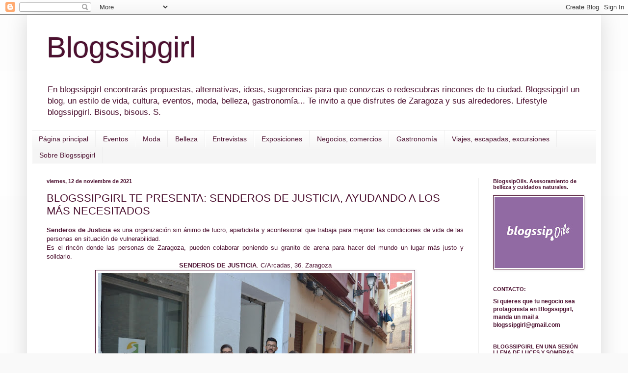

--- FILE ---
content_type: text/html; charset=UTF-8
request_url: http://blogssipgirl.blogspot.com/2021/11/blogssipgirl-te-presenta-senderos-de.html
body_size: 33552
content:
<!DOCTYPE html>
<html class='v2' dir='ltr' lang='es'>
<head>
<link href='https://www.blogger.com/static/v1/widgets/335934321-css_bundle_v2.css' rel='stylesheet' type='text/css'/>
<meta content='width=1100' name='viewport'/>
<meta content='text/html; charset=UTF-8' http-equiv='Content-Type'/>
<meta content='blogger' name='generator'/>
<link href='http://blogssipgirl.blogspot.com/favicon.ico' rel='icon' type='image/x-icon'/>
<link href='http://blogssipgirl.blogspot.com/2021/11/blogssipgirl-te-presenta-senderos-de.html' rel='canonical'/>
<link rel="alternate" type="application/atom+xml" title="Blogssipgirl - Atom" href="http://blogssipgirl.blogspot.com/feeds/posts/default" />
<link rel="alternate" type="application/rss+xml" title="Blogssipgirl - RSS" href="http://blogssipgirl.blogspot.com/feeds/posts/default?alt=rss" />
<link rel="service.post" type="application/atom+xml" title="Blogssipgirl - Atom" href="https://www.blogger.com/feeds/5759050529862697722/posts/default" />

<link rel="alternate" type="application/atom+xml" title="Blogssipgirl - Atom" href="http://blogssipgirl.blogspot.com/feeds/6590425696924571177/comments/default" />
<!--Can't find substitution for tag [blog.ieCssRetrofitLinks]-->
<link href='https://blogger.googleusercontent.com/img/a/AVvXsEiNOu9BTEqCsck5TMG70rvoElrPr-FEf0dMTOZL8hl7KCeXp02BKL_Uwl5htYPaJzU4v-5HEOf0WpIYXezzLqkS93xVsI-HFS1giKV4SHsJFpXSBy0G_YAxpj_ybILdwotDyhDMVnEhTP6pGV7WFwP550Mpzb0RFe-alUrEq0oSNX3jHumuCIOqLYO0=w640-h426' rel='image_src'/>
<meta content='http://blogssipgirl.blogspot.com/2021/11/blogssipgirl-te-presenta-senderos-de.html' property='og:url'/>
<meta content='BLOGSSIPGIRL TE PRESENTA: SENDEROS DE JUSTICIA, AYUDANDO A LOS MÁS NECESITADOS' property='og:title'/>
<meta content='Senderos de Justicia  es una organización sin ánimo de lucro, apartidista y aconfesional que trabaja para mejorar las condiciones de vida de...' property='og:description'/>
<meta content='https://blogger.googleusercontent.com/img/a/AVvXsEiNOu9BTEqCsck5TMG70rvoElrPr-FEf0dMTOZL8hl7KCeXp02BKL_Uwl5htYPaJzU4v-5HEOf0WpIYXezzLqkS93xVsI-HFS1giKV4SHsJFpXSBy0G_YAxpj_ybILdwotDyhDMVnEhTP6pGV7WFwP550Mpzb0RFe-alUrEq0oSNX3jHumuCIOqLYO0=w1200-h630-p-k-no-nu' property='og:image'/>
<title>Blogssipgirl: BLOGSSIPGIRL TE PRESENTA: SENDEROS DE JUSTICIA, AYUDANDO A LOS MÁS NECESITADOS</title>
<style id='page-skin-1' type='text/css'><!--
/*
-----------------------------------------------
Blogger Template Style
Name:     Simple
Designer: Blogger
URL:      www.blogger.com
----------------------------------------------- */
/* Content
----------------------------------------------- */
body {
font: normal normal 12px Arial, Tahoma, Helvetica, FreeSans, sans-serif;
color: #4c1130;
background: #f9f9f9 none repeat scroll top left;
padding: 0 40px 40px 40px;
}
html body .region-inner {
min-width: 0;
max-width: 100%;
width: auto;
}
h2 {
font-size: 22px;
}
a:link {
text-decoration:none;
color: #4c1130;
}
a:visited {
text-decoration:none;
color: #dd66bb;
}
a:hover {
text-decoration:underline;
color: #4c0027;
}
.body-fauxcolumn-outer .fauxcolumn-inner {
background: transparent url(https://resources.blogblog.com/blogblog/data/1kt/simple/body_gradient_tile_light.png) repeat scroll top left;
_background-image: none;
}
.body-fauxcolumn-outer .cap-top {
position: absolute;
z-index: 1;
height: 400px;
width: 100%;
}
.body-fauxcolumn-outer .cap-top .cap-left {
width: 100%;
background: transparent url(https://resources.blogblog.com/blogblog/data/1kt/simple/gradients_light.png) repeat-x scroll top left;
_background-image: none;
}
.content-outer {
-moz-box-shadow: 0 0 40px rgba(0, 0, 0, .15);
-webkit-box-shadow: 0 0 5px rgba(0, 0, 0, .15);
-goog-ms-box-shadow: 0 0 10px #333333;
box-shadow: 0 0 40px rgba(0, 0, 0, .15);
margin-bottom: 1px;
}
.content-inner {
padding: 10px 10px;
}
.content-inner {
background-color: #ffffff;
}
/* Header
----------------------------------------------- */
.header-outer {
background: transparent none repeat-x scroll 0 -400px;
_background-image: none;
}
.Header h1 {
font: normal normal 60px Arial, Tahoma, Helvetica, FreeSans, sans-serif;
color: #4c1130;
text-shadow: -1px -1px 1px rgba(0, 0, 0, .2);
}
.Header h1 a {
color: #4c1130;
}
.Header .description {
font-size: 140%;
color: #4c1130;
}
.header-inner .Header .titlewrapper {
padding: 22px 30px;
}
.header-inner .Header .descriptionwrapper {
padding: 0 30px;
}
/* Tabs
----------------------------------------------- */
.tabs-inner .section:first-child {
border-top: 1px solid #eeeeee;
}
.tabs-inner .section:first-child ul {
margin-top: -1px;
border-top: 1px solid #eeeeee;
border-left: 0 solid #eeeeee;
border-right: 0 solid #eeeeee;
}
.tabs-inner .widget ul {
background: #f5f5f5 url(https://resources.blogblog.com/blogblog/data/1kt/simple/gradients_light.png) repeat-x scroll 0 -800px;
_background-image: none;
border-bottom: 1px solid #eeeeee;
margin-top: 0;
margin-left: -30px;
margin-right: -30px;
}
.tabs-inner .widget li a {
display: inline-block;
padding: .6em 1em;
font: normal normal 14px Arial, Tahoma, Helvetica, FreeSans, sans-serif;
color: #4c1130;
border-left: 1px solid #ffffff;
border-right: 1px solid #eeeeee;
}
.tabs-inner .widget li:first-child a {
border-left: none;
}
.tabs-inner .widget li.selected a, .tabs-inner .widget li a:hover {
color: #4c1130;
background-color: #eeeeee;
text-decoration: none;
}
/* Columns
----------------------------------------------- */
.main-outer {
border-top: 0 solid #eeeeee;
}
.fauxcolumn-left-outer .fauxcolumn-inner {
border-right: 1px solid #eeeeee;
}
.fauxcolumn-right-outer .fauxcolumn-inner {
border-left: 1px solid #eeeeee;
}
/* Headings
----------------------------------------------- */
div.widget > h2,
div.widget h2.title {
margin: 0 0 1em 0;
font: normal bold 11px Arial, Tahoma, Helvetica, FreeSans, sans-serif;
color: #4c1130;
}
/* Widgets
----------------------------------------------- */
.widget .zippy {
color: #4c1130;
text-shadow: 2px 2px 1px rgba(0, 0, 0, .1);
}
.widget .popular-posts ul {
list-style: none;
}
/* Posts
----------------------------------------------- */
h2.date-header {
font: normal bold 11px Arial, Tahoma, Helvetica, FreeSans, sans-serif;
}
.date-header span {
background-color: transparent;
color: #4c1130;
padding: inherit;
letter-spacing: inherit;
margin: inherit;
}
.main-inner {
padding-top: 30px;
padding-bottom: 30px;
}
.main-inner .column-center-inner {
padding: 0 15px;
}
.main-inner .column-center-inner .section {
margin: 0 15px;
}
.post {
margin: 0 0 25px 0;
}
h3.post-title, .comments h4 {
font: normal normal 22px Arial, Tahoma, Helvetica, FreeSans, sans-serif;
margin: .75em 0 0;
}
.post-body {
font-size: 110%;
line-height: 1.4;
position: relative;
}
.post-body img, .post-body .tr-caption-container, .Profile img, .Image img,
.BlogList .item-thumbnail img {
padding: 2px;
background: #ffffff;
border: 1px solid #4c1130;
-moz-box-shadow: 1px 1px 5px rgba(0, 0, 0, .1);
-webkit-box-shadow: 1px 1px 5px rgba(0, 0, 0, .1);
box-shadow: 1px 1px 5px rgba(0, 0, 0, .1);
}
.post-body img, .post-body .tr-caption-container {
padding: 5px;
}
.post-body .tr-caption-container {
color: #4c1130;
}
.post-body .tr-caption-container img {
padding: 0;
background: transparent;
border: none;
-moz-box-shadow: 0 0 0 rgba(0, 0, 0, .1);
-webkit-box-shadow: 0 0 0 rgba(0, 0, 0, .1);
box-shadow: 0 0 0 rgba(0, 0, 0, .1);
}
.post-header {
margin: 0 0 1.5em;
line-height: 1.6;
font-size: 90%;
}
.post-footer {
margin: 20px -2px 0;
padding: 5px 10px;
color: #666666;
background-color: #f9f9f9;
border-bottom: 1px solid #eeeeee;
line-height: 1.6;
font-size: 90%;
}
#comments .comment-author {
padding-top: 1.5em;
border-top: 1px solid #eeeeee;
background-position: 0 1.5em;
}
#comments .comment-author:first-child {
padding-top: 0;
border-top: none;
}
.avatar-image-container {
margin: .2em 0 0;
}
#comments .avatar-image-container img {
border: 1px solid #4c1130;
}
/* Comments
----------------------------------------------- */
.comments .comments-content .icon.blog-author {
background-repeat: no-repeat;
background-image: url([data-uri]);
}
.comments .comments-content .loadmore a {
border-top: 1px solid #4c1130;
border-bottom: 1px solid #4c1130;
}
.comments .comment-thread.inline-thread {
background-color: #f9f9f9;
}
.comments .continue {
border-top: 2px solid #4c1130;
}
/* Accents
---------------------------------------------- */
.section-columns td.columns-cell {
border-left: 1px solid #eeeeee;
}
.blog-pager {
background: transparent none no-repeat scroll top center;
}
.blog-pager-older-link, .home-link,
.blog-pager-newer-link {
background-color: #ffffff;
padding: 5px;
}
.footer-outer {
border-top: 0 dashed #bbbbbb;
}
/* Mobile
----------------------------------------------- */
body.mobile  {
background-size: auto;
}
.mobile .body-fauxcolumn-outer {
background: transparent none repeat scroll top left;
}
.mobile .body-fauxcolumn-outer .cap-top {
background-size: 100% auto;
}
.mobile .content-outer {
-webkit-box-shadow: 0 0 3px rgba(0, 0, 0, .15);
box-shadow: 0 0 3px rgba(0, 0, 0, .15);
}
.mobile .tabs-inner .widget ul {
margin-left: 0;
margin-right: 0;
}
.mobile .post {
margin: 0;
}
.mobile .main-inner .column-center-inner .section {
margin: 0;
}
.mobile .date-header span {
padding: 0.1em 10px;
margin: 0 -10px;
}
.mobile h3.post-title {
margin: 0;
}
.mobile .blog-pager {
background: transparent none no-repeat scroll top center;
}
.mobile .footer-outer {
border-top: none;
}
.mobile .main-inner, .mobile .footer-inner {
background-color: #ffffff;
}
.mobile-index-contents {
color: #4c1130;
}
.mobile-link-button {
background-color: #4c1130;
}
.mobile-link-button a:link, .mobile-link-button a:visited {
color: #ffffff;
}
.mobile .tabs-inner .section:first-child {
border-top: none;
}
.mobile .tabs-inner .PageList .widget-content {
background-color: #eeeeee;
color: #4c1130;
border-top: 1px solid #eeeeee;
border-bottom: 1px solid #eeeeee;
}
.mobile .tabs-inner .PageList .widget-content .pagelist-arrow {
border-left: 1px solid #eeeeee;
}

--></style>
<style id='template-skin-1' type='text/css'><!--
body {
min-width: 1170px;
}
.content-outer, .content-fauxcolumn-outer, .region-inner {
min-width: 1170px;
max-width: 1170px;
_width: 1170px;
}
.main-inner .columns {
padding-left: 0px;
padding-right: 240px;
}
.main-inner .fauxcolumn-center-outer {
left: 0px;
right: 240px;
/* IE6 does not respect left and right together */
_width: expression(this.parentNode.offsetWidth -
parseInt("0px") -
parseInt("240px") + 'px');
}
.main-inner .fauxcolumn-left-outer {
width: 0px;
}
.main-inner .fauxcolumn-right-outer {
width: 240px;
}
.main-inner .column-left-outer {
width: 0px;
right: 100%;
margin-left: -0px;
}
.main-inner .column-right-outer {
width: 240px;
margin-right: -240px;
}
#layout {
min-width: 0;
}
#layout .content-outer {
min-width: 0;
width: 800px;
}
#layout .region-inner {
min-width: 0;
width: auto;
}
body#layout div.add_widget {
padding: 8px;
}
body#layout div.add_widget a {
margin-left: 32px;
}
--></style>
<link href='https://www.blogger.com/dyn-css/authorization.css?targetBlogID=5759050529862697722&amp;zx=2438ea0b-d507-42d3-bc34-efe79f985d13' media='none' onload='if(media!=&#39;all&#39;)media=&#39;all&#39;' rel='stylesheet'/><noscript><link href='https://www.blogger.com/dyn-css/authorization.css?targetBlogID=5759050529862697722&amp;zx=2438ea0b-d507-42d3-bc34-efe79f985d13' rel='stylesheet'/></noscript>
<meta name='google-adsense-platform-account' content='ca-host-pub-1556223355139109'/>
<meta name='google-adsense-platform-domain' content='blogspot.com'/>

<!-- data-ad-client=ca-pub-3788237546482912 -->

</head>
<body class='loading variant-pale'>
<div class='navbar section' id='navbar' name='Barra de navegación'><div class='widget Navbar' data-version='1' id='Navbar1'><script type="text/javascript">
    function setAttributeOnload(object, attribute, val) {
      if(window.addEventListener) {
        window.addEventListener('load',
          function(){ object[attribute] = val; }, false);
      } else {
        window.attachEvent('onload', function(){ object[attribute] = val; });
      }
    }
  </script>
<div id="navbar-iframe-container"></div>
<script type="text/javascript" src="https://apis.google.com/js/platform.js"></script>
<script type="text/javascript">
      gapi.load("gapi.iframes:gapi.iframes.style.bubble", function() {
        if (gapi.iframes && gapi.iframes.getContext) {
          gapi.iframes.getContext().openChild({
              url: 'https://www.blogger.com/navbar/5759050529862697722?po\x3d6590425696924571177\x26origin\x3dhttp://blogssipgirl.blogspot.com',
              where: document.getElementById("navbar-iframe-container"),
              id: "navbar-iframe"
          });
        }
      });
    </script><script type="text/javascript">
(function() {
var script = document.createElement('script');
script.type = 'text/javascript';
script.src = '//pagead2.googlesyndication.com/pagead/js/google_top_exp.js';
var head = document.getElementsByTagName('head')[0];
if (head) {
head.appendChild(script);
}})();
</script>
</div></div>
<div class='body-fauxcolumns'>
<div class='fauxcolumn-outer body-fauxcolumn-outer'>
<div class='cap-top'>
<div class='cap-left'></div>
<div class='cap-right'></div>
</div>
<div class='fauxborder-left'>
<div class='fauxborder-right'></div>
<div class='fauxcolumn-inner'>
</div>
</div>
<div class='cap-bottom'>
<div class='cap-left'></div>
<div class='cap-right'></div>
</div>
</div>
</div>
<div class='content'>
<div class='content-fauxcolumns'>
<div class='fauxcolumn-outer content-fauxcolumn-outer'>
<div class='cap-top'>
<div class='cap-left'></div>
<div class='cap-right'></div>
</div>
<div class='fauxborder-left'>
<div class='fauxborder-right'></div>
<div class='fauxcolumn-inner'>
</div>
</div>
<div class='cap-bottom'>
<div class='cap-left'></div>
<div class='cap-right'></div>
</div>
</div>
</div>
<div class='content-outer'>
<div class='content-cap-top cap-top'>
<div class='cap-left'></div>
<div class='cap-right'></div>
</div>
<div class='fauxborder-left content-fauxborder-left'>
<div class='fauxborder-right content-fauxborder-right'></div>
<div class='content-inner'>
<header>
<div class='header-outer'>
<div class='header-cap-top cap-top'>
<div class='cap-left'></div>
<div class='cap-right'></div>
</div>
<div class='fauxborder-left header-fauxborder-left'>
<div class='fauxborder-right header-fauxborder-right'></div>
<div class='region-inner header-inner'>
<div class='header section' id='header' name='Cabecera'><div class='widget Header' data-version='1' id='Header1'>
<div id='header-inner'>
<div class='titlewrapper'>
<h1 class='title'>
<a href='http://blogssipgirl.blogspot.com/'>
Blogssipgirl
</a>
</h1>
</div>
<div class='descriptionwrapper'>
<p class='description'><span>En blogssipgirl encontrarás propuestas, alternativas, ideas, sugerencias para que conozcas o redescubras rincones de tu ciudad. Blogssipgirl un blog, un estilo de vida, cultura, eventos, moda, belleza, gastronomía...  Te invito a que disfrutes de Zaragoza y sus alrededores. Lifestyle blogssipgirl.

Bisous, bisous. 
S.</span></p>
</div>
</div>
</div></div>
</div>
</div>
<div class='header-cap-bottom cap-bottom'>
<div class='cap-left'></div>
<div class='cap-right'></div>
</div>
</div>
</header>
<div class='tabs-outer'>
<div class='tabs-cap-top cap-top'>
<div class='cap-left'></div>
<div class='cap-right'></div>
</div>
<div class='fauxborder-left tabs-fauxborder-left'>
<div class='fauxborder-right tabs-fauxborder-right'></div>
<div class='region-inner tabs-inner'>
<div class='tabs section' id='crosscol' name='Multicolumnas'><div class='widget PageList' data-version='1' id='PageList1'>
<h2>Belleza y Moda</h2>
<div class='widget-content'>
<ul>
<li>
<a href='http://blogssipgirl.blogspot.com/'>Página principal</a>
</li>
<li>
<a href='http://blogssipgirl.blogspot.com.es/search/label/eventos'>Eventos</a>
</li>
<li>
<a href='http://blogssipgirl.blogspot.com.es/search/label/moda'>Moda</a>
</li>
<li>
<a href='http://blogssipgirl.blogspot.com.es/search/label/belleza'>Belleza</a>
</li>
<li>
<a href='http://blogssipgirl.blogspot.com.es/search/label/entrevistas'>Entrevistas</a>
</li>
<li>
<a href='http://blogssipgirl.blogspot.com.es/search/label/exposiciones'>Exposiciones</a>
</li>
<li>
<a href='http://blogssipgirl.blogspot.com.es/search/label/negocios%20con%20encanto'>Negocios, comercios</a>
</li>
<li>
<a href='http://blogssipgirl.blogspot.com.es/search/label/gastronom%C3%ADa'>Gastronomía</a>
</li>
<li>
<a href='http://blogssipgirl.blogspot.com.es/search/label/excursiones'>Viajes, escapadas, excursiones</a>
</li>
<li>
<a href='http://blogssipgirl.blogspot.com/p/sobre-mi.html'>Sobre Blogssipgirl</a>
</li>
</ul>
<div class='clear'></div>
</div>
</div></div>
<div class='tabs no-items section' id='crosscol-overflow' name='Cross-Column 2'></div>
</div>
</div>
<div class='tabs-cap-bottom cap-bottom'>
<div class='cap-left'></div>
<div class='cap-right'></div>
</div>
</div>
<div class='main-outer'>
<div class='main-cap-top cap-top'>
<div class='cap-left'></div>
<div class='cap-right'></div>
</div>
<div class='fauxborder-left main-fauxborder-left'>
<div class='fauxborder-right main-fauxborder-right'></div>
<div class='region-inner main-inner'>
<div class='columns fauxcolumns'>
<div class='fauxcolumn-outer fauxcolumn-center-outer'>
<div class='cap-top'>
<div class='cap-left'></div>
<div class='cap-right'></div>
</div>
<div class='fauxborder-left'>
<div class='fauxborder-right'></div>
<div class='fauxcolumn-inner'>
</div>
</div>
<div class='cap-bottom'>
<div class='cap-left'></div>
<div class='cap-right'></div>
</div>
</div>
<div class='fauxcolumn-outer fauxcolumn-left-outer'>
<div class='cap-top'>
<div class='cap-left'></div>
<div class='cap-right'></div>
</div>
<div class='fauxborder-left'>
<div class='fauxborder-right'></div>
<div class='fauxcolumn-inner'>
</div>
</div>
<div class='cap-bottom'>
<div class='cap-left'></div>
<div class='cap-right'></div>
</div>
</div>
<div class='fauxcolumn-outer fauxcolumn-right-outer'>
<div class='cap-top'>
<div class='cap-left'></div>
<div class='cap-right'></div>
</div>
<div class='fauxborder-left'>
<div class='fauxborder-right'></div>
<div class='fauxcolumn-inner'>
</div>
</div>
<div class='cap-bottom'>
<div class='cap-left'></div>
<div class='cap-right'></div>
</div>
</div>
<!-- corrects IE6 width calculation -->
<div class='columns-inner'>
<div class='column-center-outer'>
<div class='column-center-inner'>
<div class='main section' id='main' name='Principal'><div class='widget Blog' data-version='1' id='Blog1'>
<div class='blog-posts hfeed'>

          <div class="date-outer">
        
<h2 class='date-header'><span>viernes, 12 de noviembre de 2021</span></h2>

          <div class="date-posts">
        
<div class='post-outer'>
<div class='post hentry uncustomized-post-template' itemprop='blogPost' itemscope='itemscope' itemtype='http://schema.org/BlogPosting'>
<meta content='https://blogger.googleusercontent.com/img/a/AVvXsEiNOu9BTEqCsck5TMG70rvoElrPr-FEf0dMTOZL8hl7KCeXp02BKL_Uwl5htYPaJzU4v-5HEOf0WpIYXezzLqkS93xVsI-HFS1giKV4SHsJFpXSBy0G_YAxpj_ybILdwotDyhDMVnEhTP6pGV7WFwP550Mpzb0RFe-alUrEq0oSNX3jHumuCIOqLYO0=w640-h426' itemprop='image_url'/>
<meta content='5759050529862697722' itemprop='blogId'/>
<meta content='6590425696924571177' itemprop='postId'/>
<a name='6590425696924571177'></a>
<h3 class='post-title entry-title' itemprop='name'>
BLOGSSIPGIRL TE PRESENTA: SENDEROS DE JUSTICIA, AYUDANDO A LOS MÁS NECESITADOS
</h3>
<div class='post-header'>
<div class='post-header-line-1'></div>
</div>
<div class='post-body entry-content' id='post-body-6590425696924571177' itemprop='description articleBody'>
<div style="text-align: justify;"><b><a href="https://senderosdejusticia.org/">Senderos de Justicia</a></b>&nbsp;es una organización sin ánimo de lucro, apartidista y aconfesional que trabaja para mejorar las condiciones de vida de las personas en situación de vulnerabilidad.&nbsp;</div><div style="text-align: justify;"><div>Es el rincón donde las personas de Zaragoza, pueden colaborar poniendo su granito de arena para hacer del mundo un lugar más justo y solidario.&nbsp;</div><div style="text-align: center;"><b><a href="https://www.instagram.com/senderosdejusticia/">SENDEROS DE JUSTICIA</a></b>. C/Arcadas, 36. Zaragoza</div></div><div style="text-align: center;"><a href="https://blogger.googleusercontent.com/img/a/AVvXsEiNOu9BTEqCsck5TMG70rvoElrPr-FEf0dMTOZL8hl7KCeXp02BKL_Uwl5htYPaJzU4v-5HEOf0WpIYXezzLqkS93xVsI-HFS1giKV4SHsJFpXSBy0G_YAxpj_ybILdwotDyhDMVnEhTP6pGV7WFwP550Mpzb0RFe-alUrEq0oSNX3jHumuCIOqLYO0=s2048" style="margin-left: 1em; margin-right: 1em;"><img border="0" data-original-height="1365" data-original-width="2048" height="426" src="https://blogger.googleusercontent.com/img/a/AVvXsEiNOu9BTEqCsck5TMG70rvoElrPr-FEf0dMTOZL8hl7KCeXp02BKL_Uwl5htYPaJzU4v-5HEOf0WpIYXezzLqkS93xVsI-HFS1giKV4SHsJFpXSBy0G_YAxpj_ybILdwotDyhDMVnEhTP6pGV7WFwP550Mpzb0RFe-alUrEq0oSNX3jHumuCIOqLYO0=w640-h426" width="640" /></a></div><div style="text-align: justify;"><br /></div><div style="text-align: justify;">Para conocer toda la historia de <b><a href="https://www.instagram.com/senderosdejusticia/">Senderos de Justicia</a></b> hablamos con <b><a href="https://arlinaraujo.com/">Arlin Araujo</a></b>, abogado y director general de esta organización. Una persona implicada totalmente en este proyecto. Una persona que no duda, ni un sólo instante, en involucrarse, en ser el primero en echar una mano desinteresadamente, lo mismo cocinando que repartiendo o gestionando, dando forma al proyecto en Zaragoza y creando poco a poco una comunidad que, sorprendente y positivamente, está creciendo y llegando a unos niveles de trabajo y actuaciones muy elevados. Una bonita labor muy digna y plausible que requiere cada vez más de voluntarios, ayudas y difusión,&nbsp; porque siempre hay buena gente, en los senderos de la vida, que merece ser reconocida.</div><div style="text-align: center;"><a href="https://blogger.googleusercontent.com/img/a/AVvXsEg0ERwxsG7h_HYiyxit8EZd34Lo69LEYoXshUtZrOQ17Z4btwADjuBS_UsOuseYB1cMLh9YbrCm948b19I59N6jE3l-cl7KH4zziNmW-HP9J4ndNSa01AjURZCHqaH3Xca0Wba67BPTQhVqz6Oyoqa4e-jx3Z_TBR9e-HAPead3trBkhCAuc2_TgOvs=s2048" style="margin-left: 1em; margin-right: 1em;"><img border="0" data-original-height="1365" data-original-width="2048" height="426" src="https://blogger.googleusercontent.com/img/a/AVvXsEg0ERwxsG7h_HYiyxit8EZd34Lo69LEYoXshUtZrOQ17Z4btwADjuBS_UsOuseYB1cMLh9YbrCm948b19I59N6jE3l-cl7KH4zziNmW-HP9J4ndNSa01AjURZCHqaH3Xca0Wba67BPTQhVqz6Oyoqa4e-jx3Z_TBR9e-HAPead3trBkhCAuc2_TgOvs=w640-h426" width="640" /></a><span><a name="more"></a></span></div><div style="text-align: justify;"><div><b>&#191;Quién es Arlin Araujo?</b></div><div>Realmente, dicen que uno mismo no debería de hablar de sí mismo, es mejor que hablen otros de mí &#8211;o por lo menos eso decía mi madre-&nbsp; esperando que sea bueno jajajaja. Creo que soy un hombre fuera de lo normal, por lo general no suelo ir con la corriente, inquieto, me gusta estar totalmente ocupado, me encanta ayudar al prójimo y ver cómo las personas se superan. A nivel profesional soy Abogado con más de 15 años de experiencia, he trabajado tanto en la administración pública como en el ámbito privados, sabes algo, amo locamente mi profesión hasta diría que ni trabajo.</div><div>Desde hace varios años vivo en Zaragoza, ciudad que me ha tratado maravillosamente así como también su gente, puedo decir con mucho orgullo que tengo muy buenos amigos aquí y, gracias a Dios, en otras partes de España.</div><div style="text-align: center;"><a href="https://blogger.googleusercontent.com/img/a/AVvXsEj2tR_HKRhQEfrVlRvX5fDBhgD94PVX3U3ktrgcUcyAlEEPECsrT-VSeTvkHPqASwYHVPFOla9AVqHXMSB2idrkHn_UTeYmU4VkOl_8MrCaZEpUhgbkc_vDdzlh_aWm-5OjVY9z570M6aWlntRV-4bRRmsOye2e38QmEtECB-SQZe3lkQC7tzQgYvvx=s2048" style="margin-left: 1em; margin-right: 1em;"><img border="0" data-original-height="1365" data-original-width="2048" height="426" src="https://blogger.googleusercontent.com/img/a/AVvXsEj2tR_HKRhQEfrVlRvX5fDBhgD94PVX3U3ktrgcUcyAlEEPECsrT-VSeTvkHPqASwYHVPFOla9AVqHXMSB2idrkHn_UTeYmU4VkOl_8MrCaZEpUhgbkc_vDdzlh_aWm-5OjVY9z570M6aWlntRV-4bRRmsOye2e38QmEtECB-SQZe3lkQC7tzQgYvvx=w640-h426" width="640" /></a></div><div style="text-align: center;"><a href="https://blogger.googleusercontent.com/img/a/AVvXsEhJUv1yOHjpNEqHlqPlGcBCwRhIsUNdAzJZ-iF-PDrWDayOgN1sk0gZlAt4JW4_yq1GqNDPcNKQ2rkPhLP1B3t1ZX86yKOXakz4yQ8x5O0WMxlHzywZ8WIwxJbcAyJw77qPAK31b643jWC-0GzbK3nhGWNIv58yBzlJ8ESQfn356ygQQeCtVxGBvBSx=s2016" style="margin-left: 1em; margin-right: 1em;"><img border="0" data-original-height="1512" data-original-width="2016" height="480" src="https://blogger.googleusercontent.com/img/a/AVvXsEhJUv1yOHjpNEqHlqPlGcBCwRhIsUNdAzJZ-iF-PDrWDayOgN1sk0gZlAt4JW4_yq1GqNDPcNKQ2rkPhLP1B3t1ZX86yKOXakz4yQ8x5O0WMxlHzywZ8WIwxJbcAyJw77qPAK31b643jWC-0GzbK3nhGWNIv58yBzlJ8ESQfn356ygQQeCtVxGBvBSx=w640-h480" width="640" /></a></div><div><div><b><br /></b></div><div><b>&#191;Qué te llevó a involucrarte en este proyecto?</b></div><div>Desde muy temprana edad, gracias a la formación familiar donde mi madre nos hacía repartir verduras y vegetales excedentes de las cosechas, a las personas de nuestra comunidad, posteriormente en la época universitaria, teníamos un profesor que nos llevaba al cierre de semestre a comunidades de bajos recursos para entregar bolsas de alimentos y también a darles pequeñas charlas acerca de sus deberes y derechos como ciudadanos, experiencias estas que nunca olvidaré.</div><div>Luego de que me había graduado y como una manera de ser útil a la sociedad sin esperar ninguna retribución económica, decidí conformar un equipo para llevar a cabo actividades benéficas.</div><div>Así pues, sin que nos lo esperáramos, de una manera acelerada nos empezaron a contactar instituciones como&nbsp; Aldeas Infantiles Venezuela SOS, Hospitales públicos, Colegios, Comunidades de vecinos, entre otros; solicitando, no solo ayudas de comida, medicamentos y juguetes, sino también &#8211;que es lo que más me gusta- charlas gratuitas de violencia contra la mujer, derechos de los niños, niñas y adolescentes, derechos constitucionales y más.</div><div style="text-align: center;"><a href="https://blogger.googleusercontent.com/img/a/AVvXsEipYfD7yLbynnhff_31HXdeuWArbSe1nJRtDjOYZaUfY9v3kgTqj9JNp9Tp9MyMjK0tx4I2GdeM0-Ag691DgcZRqW7Qw3gITpGzHKiLOk9dAlIIGoynnQTqrgRKM8VB5Wu1w3Zt2av3dBm9cl3ygeCKnv6SbJ1WGV1XJmyBJeJGvKlIm_GuEBV1Szm5=s2048" style="margin-left: 1em; margin-right: 1em;"><img border="0" data-original-height="1365" data-original-width="2048" height="426" src="https://blogger.googleusercontent.com/img/a/AVvXsEipYfD7yLbynnhff_31HXdeuWArbSe1nJRtDjOYZaUfY9v3kgTqj9JNp9Tp9MyMjK0tx4I2GdeM0-Ag691DgcZRqW7Qw3gITpGzHKiLOk9dAlIIGoynnQTqrgRKM8VB5Wu1w3Zt2av3dBm9cl3ygeCKnv6SbJ1WGV1XJmyBJeJGvKlIm_GuEBV1Szm5=w640-h426" width="640" /></a></div><div><b><br /></b></div><div><b>&#191;Cuál es la historia de Senderos de Justicia?</b></div><div>&nbsp;Es una organización sin ánimos de lucro que desde septiembre de 2010 desde Venezuela y de mayo de 2020 desde España, prestamos servicios a los sectores de la población más desfavorecidos y en estado de vulnerabilidad. Durante todos estos años, nos hemos avocado a brindar sonrisas y bienestar a los más necesitados, buscando siempre causar un cambio favorable en el entorno donde se desarrolla cada plan o actividad planificada por todos los miembros que la conforman.&nbsp;</div><div style="text-align: center;"><a href="https://blogger.googleusercontent.com/img/a/AVvXsEjnhVTkV7-NWhHDMoaajB2EUc74XyS96ky2xxJp-_-tLEIxa14_jled2wgR96TWT5LnaaakgRIfBxdzHzzbyNiFXG8f01JAl7JwJaX0GpWDOVlrgs5g4-2-HBRS9ZCmG2OUmplP5W8thR0LP_rHLW4bCk5KWnopzUDe_1uehWvpLptvGA7p4auGENqZ=s2048" style="margin-left: 1em; margin-right: 1em; text-align: justify;"><img border="0" data-original-height="1365" data-original-width="2048" height="426" src="https://blogger.googleusercontent.com/img/a/AVvXsEjnhVTkV7-NWhHDMoaajB2EUc74XyS96ky2xxJp-_-tLEIxa14_jled2wgR96TWT5LnaaakgRIfBxdzHzzbyNiFXG8f01JAl7JwJaX0GpWDOVlrgs5g4-2-HBRS9ZCmG2OUmplP5W8thR0LP_rHLW4bCk5KWnopzUDe_1uehWvpLptvGA7p4auGENqZ=w640-h426" width="640" /></a></div><div style="text-align: center;"><br /></div><div><b>&#191;Desde cuándo está abierto, en Zaragoza, este punto de encuentro con la solidaridad?</b></div><div>En Zaragoza, estamos trabajando desde diciembre 2018, de manera informal, es decir, sin estar legalmente registrados, pero he de decir que durante el confinamiento de 2020, logramos registrarla vía telemática. No fue sino hasta mayo, de 2021, gracias a la generosidad de <b>don</b> <b>Pedro Giménez</b>, socio de las tiendas <b>Paymar</b>, que nos ha apoyado con la entrega de de 2 locales comerciales, donde estamos recibiendo a los beneficiarios. Uno de los locales lo tenemos destinado como oficinas y el otro para almacenamiento de las donaciones, aunque a ambos locales, les falta mucho acondicionamiento, estamos muy agradecidos de tan importantísimo aporte. Nos sentimos bendecidos.</div><div style="text-align: center;"><a href="https://blogger.googleusercontent.com/img/a/AVvXsEibRntTAsVp_UJgmS5Dyz9LFjIwtaS_5V1SAYVxEcOLKNpj464MiaYKP-NowkKOvpiyPzkBC1k_UFkwNzROIpscEbFPSY3mVv1UfW8B3BroaviuQjPm8Vfd369OUdPhucYD5WQvinUWt12ChG3cxbo7wNY6mq0rCUN4l09EO5XevebsKNx65pO-3cXK=s2048" style="margin-left: 1em; margin-right: 1em;"><img border="0" data-original-height="1365" data-original-width="2048" height="426" src="https://blogger.googleusercontent.com/img/a/AVvXsEibRntTAsVp_UJgmS5Dyz9LFjIwtaS_5V1SAYVxEcOLKNpj464MiaYKP-NowkKOvpiyPzkBC1k_UFkwNzROIpscEbFPSY3mVv1UfW8B3BroaviuQjPm8Vfd369OUdPhucYD5WQvinUWt12ChG3cxbo7wNY6mq0rCUN4l09EO5XevebsKNx65pO-3cXK=w640-h426" width="640" /></a></div><div><b><br /></b></div><div><b>&#191;Cuál es el objetivo de esta fundación?</b></div><div><b>Senderos de Justicia</b>,&nbsp;es una organización sin ánimo de lucro, apartidista y aconfesional que trabaja para mejorar las condiciones de vida de las personas en situación de vulnerabilidad.</div><div>Defendemos la igualdad de derechos, deberes y oportunidades para todas las personas, con independencia de su origen, género, origen nacional o étnico, orientación e identidad sexual, religión, opinión o grupo social.</div><div>En <b>Senderos de Justicia</b> respondemos ante la imperiosa necesidad de una sociedad llena de carencias y vulnerabilidades, es por ello que todo nuestros equipo y nuestros esfuerzos están encaminados en fortalecer a dichos grupos.</div><div style="text-align: center;"><a href="https://blogger.googleusercontent.com/img/a/AVvXsEhrGDPBHUkRM6yMvRNfmMPJ8sEm2A6GUVfFZF7O8FzYNTiAFxo-LJuyWMeoweD2nEIBzJYwrl-FwcftSZd5E7m4mfodb_1SzzCuGDydVKNiMguWqO2qQeRHMS2SxPygdXJ0IkIAMhBw1ucb-zWsHJ9Cd2jHmQCvgUD9fEcao8Hn4ewi7jZYdqUFzM5A=s2048" style="margin-left: 1em; margin-right: 1em;"><img border="0" data-original-height="1365" data-original-width="2048" height="426" src="https://blogger.googleusercontent.com/img/a/AVvXsEhrGDPBHUkRM6yMvRNfmMPJ8sEm2A6GUVfFZF7O8FzYNTiAFxo-LJuyWMeoweD2nEIBzJYwrl-FwcftSZd5E7m4mfodb_1SzzCuGDydVKNiMguWqO2qQeRHMS2SxPygdXJ0IkIAMhBw1ucb-zWsHJ9Cd2jHmQCvgUD9fEcao8Hn4ewi7jZYdqUFzM5A=w640-h426" width="640" /></a></div><div><b><br /></b></div><div><b>&#191;Qué podemos encontrar en Senderos de Justicia?</b>&nbsp;Ayudas alimenticias, Ayudas de material escolar, Asesorías jurídicas gratuitas, Orientación para el acceso a los servicios públicos, Participación en actividades humanitarias, Voluntariado, Fraternidad. Y más que servicios, una de las cosas que practicamos es hacer que las personas se sientan escuchadas, se&nbsp; sientan incluidos&#8230;. Se sientan valorados.</div><div class="separator" style="clear: both; text-align: center;"><a href="https://blogger.googleusercontent.com/img/a/AVvXsEhDbVxIUgAUzSrLBTRpUnZNJQgdENUC3lYbDRE3BHdxHwAYPxnfAvU-ShKRp7FQ2FZhzRunf_UN2fo3MHnhVVWffftZYKqHXgyg_JUD4zpYvCkIcMTyXsyJVw7SEUjjxCxh8lJcYcGoS82Dc_fps0mkP1hhA2E-WOI9CEfpFzn7fjHRHxZDHXzfRDR7=s1280" style="margin-left: 1em; margin-right: 1em;"><img border="0" data-original-height="1280" data-original-width="960" height="640" src="https://blogger.googleusercontent.com/img/a/AVvXsEhDbVxIUgAUzSrLBTRpUnZNJQgdENUC3lYbDRE3BHdxHwAYPxnfAvU-ShKRp7FQ2FZhzRunf_UN2fo3MHnhVVWffftZYKqHXgyg_JUD4zpYvCkIcMTyXsyJVw7SEUjjxCxh8lJcYcGoS82Dc_fps0mkP1hhA2E-WOI9CEfpFzn7fjHRHxZDHXzfRDR7=w480-h640" width="480" /></a></div><div class="separator" style="clear: both; text-align: center;"><a href="https://blogger.googleusercontent.com/img/a/AVvXsEjOw6kLCA0uCU2iFI2ywVua-LH1piK7L-577fnoCgkXurIXytQ9AV_CZfFhStezkXLCN-b2YolaUodeMtkf68GKjA4RV-ohgxdb71Xf5Ne-BzNBdvoVhFQEjeRnUnSweglf2DYlncIMv2_JZOkXYdINLdrtLbhoC8UUNcYSjaO9nmsDkP2xuqHpyCeM=s1080" style="margin-left: 1em; margin-right: 1em;"><img border="0" data-original-height="1065" data-original-width="1080" height="632" src="https://blogger.googleusercontent.com/img/a/AVvXsEjOw6kLCA0uCU2iFI2ywVua-LH1piK7L-577fnoCgkXurIXytQ9AV_CZfFhStezkXLCN-b2YolaUodeMtkf68GKjA4RV-ohgxdb71Xf5Ne-BzNBdvoVhFQEjeRnUnSweglf2DYlncIMv2_JZOkXYdINLdrtLbhoC8UUNcYSjaO9nmsDkP2xuqHpyCeM=w640-h632" width="640" /></a></div><div class="separator" style="clear: both; text-align: center;"><a href="https://blogger.googleusercontent.com/img/a/AVvXsEiHB-GLJgA2C9RBL5Q0087ruMZgwT6UmZiBYr3zRLxgXmDQXLpD1fwlQS_9Bt31w6GEI_nPSbSbuVdL7o7ylROxxijDGz4_ou14qYt0hjAeyOd1-5zhkEApy0NxZ95NAPtaMKzOl39QVyFwSJSVDDcVR0zSSPH06fiRQm7vWHozBbSAJEZnCeNk53iI=s1080" style="margin-left: 1em; margin-right: 1em;"><img border="0" data-original-height="1079" data-original-width="1080" height="640" src="https://blogger.googleusercontent.com/img/a/AVvXsEiHB-GLJgA2C9RBL5Q0087ruMZgwT6UmZiBYr3zRLxgXmDQXLpD1fwlQS_9Bt31w6GEI_nPSbSbuVdL7o7ylROxxijDGz4_ou14qYt0hjAeyOd1-5zhkEApy0NxZ95NAPtaMKzOl39QVyFwSJSVDDcVR0zSSPH06fiRQm7vWHozBbSAJEZnCeNk53iI=w640-h640" width="640" /></a></div><div style="text-align: center;"><br /></div><div><b>&#191;A quién va dirigida esta organización y todas las actuaciones que realizáis?</b></div><div>Tenemos la visión de facilitar la participación e interacción de los diferentes agentes sociales -ongs, particulares, empresas e instituciones públicas y privadas, en proyectos de desarrollo y acción social donde se promuevan el desarrollo de las habilidades en las personas para aprovechar su potencial y de esta manera se conviertan en ciudadanos con conocimientos acerca de sus deberes y derechos frente a la sociedad y hacia sí mismos, a la vez se pretende brindar beneficios de salud, educación, vestimenta; para las comunidades e individuos en estado de vulnerabilidad, sin ningún tipo de distinción, con el objetivo de generar en los beneficiarios grandes cambios, promoviendo valores personales, espirituales, familiares, sociales y ambientales que aporten felicidad y esperanza.</div><div style="text-align: center;"><a href="https://blogger.googleusercontent.com/img/a/AVvXsEgcDU6rDC0F4UvAnP04YMDjBnIBFoWmikbK0ME6C2eVwxvQQrz8XN30TGmtastuYKQnLICdddphuAezD6QJQpzWIjzRVTx08T2S6SFtebQYDqmDDdv1goKQCfC3WofFpkl5iQg9OPRmemZc9_PNBkxhVdo5WBOg1uRpDoC8JFkOESPW7G6a9tTn0rmH=s2048" style="margin-left: 1em; margin-right: 1em;"><img border="0" data-original-height="1365" data-original-width="2048" height="426" src="https://blogger.googleusercontent.com/img/a/AVvXsEgcDU6rDC0F4UvAnP04YMDjBnIBFoWmikbK0ME6C2eVwxvQQrz8XN30TGmtastuYKQnLICdddphuAezD6QJQpzWIjzRVTx08T2S6SFtebQYDqmDDdv1goKQCfC3WofFpkl5iQg9OPRmemZc9_PNBkxhVdo5WBOg1uRpDoC8JFkOESPW7G6a9tTn0rmH=w640-h426" width="640" /></a></div><div><b><br /></b></div><div><b>&#191;Cuántas personas componen el equipo y cómo os organizáis?</b></div><div>Tenemos una Junta Directiva conformada por seis miembros de distintas nacionalidad, venezolanos, españoles, hondureños y sirios. Actualmente contamos con 40 miembros colaboradores y amigos.&nbsp;</div><div>Tenemos una estructura organizativa, para poder llevar a cabo las actividades de forma efectiva, te la detallo a continuación:&nbsp;</div><div>Director General (Arlin Araujo)</div><div>Director Formación (Emma Rivero)</div><div>Director Administrativo (Argenis Ortiz)</div><div>Director de Marketing (María Araujo)</div><div>Director Humanitario (Keny Correia)</div><div>Director Empleo (Carlos Barahona)&nbsp;</div><div>Director Fundraising (Arlin Araujo)</div><div style="text-align: center;"><a href="https://blogger.googleusercontent.com/img/a/AVvXsEjNCfxcG3YtsMFeyFXLcrEEheRhWnZbTTSL1EVSKxmsFXlGZVMGgSDdSxVtdmUDGcZLbJwMYtDzJs0HZki1MIDLoKlndCPwnGU78z9vBajFLXBUCz8K7yfch6mIhWxz5_OWqxXQvxW1ExBGxi3fktM-zjZBWLitoCPkoD-a4HZUxAU8rxHzzjcI-jo5=s2048" style="margin-left: 1em; margin-right: 1em;"><img border="0" data-original-height="1365" data-original-width="2048" height="426" src="https://blogger.googleusercontent.com/img/a/AVvXsEjNCfxcG3YtsMFeyFXLcrEEheRhWnZbTTSL1EVSKxmsFXlGZVMGgSDdSxVtdmUDGcZLbJwMYtDzJs0HZki1MIDLoKlndCPwnGU78z9vBajFLXBUCz8K7yfch6mIhWxz5_OWqxXQvxW1ExBGxi3fktM-zjZBWLitoCPkoD-a4HZUxAU8rxHzzjcI-jo5=w640-h426" width="640" /></a></div><div style="text-align: center;"><a href="https://blogger.googleusercontent.com/img/a/AVvXsEgpKUBEto2_NfQXjDTXhiud75BcG3NFQ8rDFD6gPBaBAqK1oTeOZ2bSEVhTixD5MhCwSvl1sz1LtPoeUFbfp1GotpkJIbGmnT_1jJyzMbnJq0jgXtDEKiM9Ep72tPcsis5yzgzfDK17DV69SoqT2o_O50wOx11AMJvnfQgeFZC-Jfc-mVhuWIMk7y-a=s1280" style="margin-left: 1em; margin-right: 1em;"><img border="0" data-original-height="960" data-original-width="1280" height="480" src="https://blogger.googleusercontent.com/img/a/AVvXsEgpKUBEto2_NfQXjDTXhiud75BcG3NFQ8rDFD6gPBaBAqK1oTeOZ2bSEVhTixD5MhCwSvl1sz1LtPoeUFbfp1GotpkJIbGmnT_1jJyzMbnJq0jgXtDEKiM9Ep72tPcsis5yzgzfDK17DV69SoqT2o_O50wOx11AMJvnfQgeFZC-Jfc-mVhuWIMk7y-a=w640-h480" width="640" /></a></div><div style="text-align: center;"><br /></div><div><b>Acabáis de abrir un centro en Calle Arcadas 36, derecha, al lado del Centro de Historias de Zaragoza.&nbsp;</b><b>&#191;Cómo está siendo la acogida en este&nbsp; local y qué podemos encontrar en él?</b></div><div>Llevamos escasos meses en éste local, y vemos que debido a su ubicación le es de fácil acceso a los beneficiarios. Por otro lado sentimos que la comunidad se siente feliz de tenernos cerca, pues lo notamos por cómo pasan a diario a saludar, a expresar su deseo de colaborar, de ofrecer un café, y de agradecer los que estamos haciendo por ellos.</div><div style="text-align: center;"><a href="https://blogger.googleusercontent.com/img/a/AVvXsEhJOBmXa1YpAwkjZM9woD7oqixbcQJvVseBJRNB82OgojnaoPLs8c5QnJXDLS5k29866yPPT8o1-aLaLfzdF984bwJsvi5KlJ0Qmr29JNONWxnR_lcWaZl3Gsyt6CmlSxiKolDHXLXWHkb5vCz-wkh4GY1Hjte6hkcI5DkYNOrH2uwVwEyZzWakMTGH=s2048" style="margin-left: 1em; margin-right: 1em;"><img border="0" data-original-height="1365" data-original-width="2048" height="426" src="https://blogger.googleusercontent.com/img/a/AVvXsEhJOBmXa1YpAwkjZM9woD7oqixbcQJvVseBJRNB82OgojnaoPLs8c5QnJXDLS5k29866yPPT8o1-aLaLfzdF984bwJsvi5KlJ0Qmr29JNONWxnR_lcWaZl3Gsyt6CmlSxiKolDHXLXWHkb5vCz-wkh4GY1Hjte6hkcI5DkYNOrH2uwVwEyZzWakMTGH=w640-h426" width="640" /></a></div><div><b><br /></b></div><div><b>&#191;De qué maneras se puede colaborar con Senderos de Justicia?</b></div><div>Se puede colaborar de muchas maneras, aquí lo que importa es que las personas o las empresas tengan la satisfacción de saber que están contribuyendo a una buena causa y sobre todos que pueden ver sus resultados a través de las redes sociales, pues todas las actividades que vamos realizando, las hacemos públicas, siempre y cuando contemos con las debidas autorizaciones de los beneficiarios.</div><div>Se puede colaborar como voluntario, en las actividades desarrolladas, se puede colaborar con aportes en metálico, así como también con donaciones de prendas de vestir, lencería para el invierno, calzados, juguetes, material escolar, material de oficinas y muebles para el hogar.</div><div>Realmente, no tenemos ninguna restricciones a la hora de recibir donaciones.</div><div style="text-align: center;"><a href="https://blogger.googleusercontent.com/img/a/AVvXsEi0sfJAIz_Vh3orXXDfVLO5rRw4MubDXcNHBVaS8GQyZgwpk9o8AV8E6m3HzSRhbEZKHQB4THw8ELHuzwntgvW9lza1eQBzGuFGIF9bJ1rpHhq4L8ezhUWzTbynPLMyt0c9YSN-ww9sgml3x7KLvMni8NgHz_Duv65DGvDEHEVka1lFkdY1cssDGndx=s2048" style="margin-left: 1em; margin-right: 1em;"><img border="0" data-original-height="1365" data-original-width="2048" height="426" src="https://blogger.googleusercontent.com/img/a/AVvXsEi0sfJAIz_Vh3orXXDfVLO5rRw4MubDXcNHBVaS8GQyZgwpk9o8AV8E6m3HzSRhbEZKHQB4THw8ELHuzwntgvW9lza1eQBzGuFGIF9bJ1rpHhq4L8ezhUWzTbynPLMyt0c9YSN-ww9sgml3x7KLvMni8NgHz_Duv65DGvDEHEVka1lFkdY1cssDGndx=w640-h426" width="640" /></a></div><div><b><br /></b></div><div><b>Con la finalidad de recaudar fondos estáis poniendo en marcha una nueva iniciativa muy atractiva y colaborativa, que pretende unir a muchos comercios y personas comprometidas. &#191;Qué nos puedes contar respecto a ello?</b></div><div>Sabiendo que <b>Senderos de Justicia</b> es una organización sin ánimos de lucro, y que nunca ha solicitado ningún tipo de subvención, para su mantenimiento, y que hemos subsistido gracias a la colaboración desinteresada de sus miembros fundadores y colaboradores, se nos ha ocurrido la idea de realizar mes a mes una especie de sorteo, donde las empresas o profesionales aporten sus servicios o productos en calidad de donación o a precios solidarios, para ser rifados y con la venta de esos tickets recaudar fondos para el mantenimiento de la sede y sus servicios básicos.</div><div>Planteando un Ganar-Ganar tanto para el comercio, pues se promocionará a través de las redes de Senderos y sus miembros colaboradores, también ganará en satisfacción pues estará realizando una buena obra; <b>Senderos de Justicia</b>, logrará recaudar los fondos, y las personas ganadores tendrán acceso a los productos o servicios a través de la compra de un tickets.</div><div style="text-align: center;"><a href="https://blogger.googleusercontent.com/img/a/AVvXsEgcENSLxQN-op9cmk-2lDU7NQRgEf6gUaPObarqHxYJrSqUzciNSnjc-QtH52cwSclIrvc7_3q174RuVtOUjWALnO1lNWAMxROw17L9hNIsrRjyRtvhYJDzv3m04qug3msYAuKPDzrGmrfVbnZgkB2qY51w_69XoD_IhlP2C_skcQVtP1RyIzTUqSba=s2048" style="margin-left: 1em; margin-right: 1em;"><img border="0" data-original-height="1365" data-original-width="2048" height="426" src="https://blogger.googleusercontent.com/img/a/AVvXsEgcENSLxQN-op9cmk-2lDU7NQRgEf6gUaPObarqHxYJrSqUzciNSnjc-QtH52cwSclIrvc7_3q174RuVtOUjWALnO1lNWAMxROw17L9hNIsrRjyRtvhYJDzv3m04qug3msYAuKPDzrGmrfVbnZgkB2qY51w_69XoD_IhlP2C_skcQVtP1RyIzTUqSba=w640-h426" width="640" /></a></div><div><b><br /></b></div><div><b>&#191;Podrías indicarnos cuáles son algunos de los comercios participantes?</b></div><div>Actualmente no son muchos, pues una iniciativa que estamos poniendo en práctica desde el octubre pasado de este mismo año, pero te puedo mencionar los comercios, empresas y profesionales que ya se han sumado a esta iniciativa.</div><div>Tiendas Paymar</div><div>Andofa, empresa patrimonial</div><div>Peluquería Unidos</div><div>Mudanzas El Pilar</div><div>Peluquería Texas&nbsp;</div><div>Mudanzas David</div><div>Roberto Soria Abogados Asociados</div><div>Esperamos que cada día se sumen otras empresas, para nosotros sería un placer, ver como empresas pertenecientes a emprendedores extranjeros se sumaran a este lindo proyecto.&nbsp;</div><div style="text-align: center;"><a href="https://blogger.googleusercontent.com/img/a/AVvXsEh9a20kqU8XfKMtCgjtYUt2AtEcb-LiE3cAmfChtVCnmnlIdOgo5g7WKh24BqRCbWGC4d_odJE3RiU-KFKxE0Zh44LQ__6-Rj6snzeTrrcHGqN_eeBuDlNeQF96HsousxUpmKcwylZ13_XjH8U8G50-wxe6zXdeFH9_FIsTxDNcTk2AQgeuYYHMvnk3=s2048" style="margin-left: 1em; margin-right: 1em;"><img border="0" data-original-height="1365" data-original-width="2048" height="426" src="https://blogger.googleusercontent.com/img/a/AVvXsEh9a20kqU8XfKMtCgjtYUt2AtEcb-LiE3cAmfChtVCnmnlIdOgo5g7WKh24BqRCbWGC4d_odJE3RiU-KFKxE0Zh44LQ__6-Rj6snzeTrrcHGqN_eeBuDlNeQF96HsousxUpmKcwylZ13_XjH8U8G50-wxe6zXdeFH9_FIsTxDNcTk2AQgeuYYHMvnk3=w640-h426" width="640" /></a></div><div style="text-align: center;">&nbsp;</div><div><b>La pandemia ha afectado de diferentes formas a todos los sectores.. pero, imagino que, en el caso de Senderos de Justicia las necesidades son todavía mayores. &#191;Cuál es la situación actual y cómo se ha reaccionado desde Senderos de Justicia?</b></div><div>Efectivamente la pandemia ha agudizado la situación, ya que muchas empresas se vieron en la necesidad de cerrar sus puertas, dejando a muchas personas sin empleo, esto conlleva a no tener cómo comprar comida, pagar servicios, pagar alquileres y más.</div><div>Desde <b>Senderos de Justicia</b>, y con la ayuda del <b>Banco de Alimentos de Zaragoza</b>, cada mes entregamos una tonelada de comida a las familias, que con anterioridad, se han censado y evaluado, con el fin de determinar el grado de vulnerabilidad.</div><div style="text-align: center;"><div class="separator" style="clear: both; text-align: center;"><a href="https://blogger.googleusercontent.com/img/a/AVvXsEhltp7j8br1nobtx9H7vMg8tp-OHbXFai8aWoVll0KVJERy1OZ1NjGyGMeF5EMSRrh-4rrCEQp0l4tUAz5uBKhtx7BCfjJDGSH-P1mJL9OZ8Ml6Lfut-sGcA4-1BjyKp8koOosiER8X7IoCbLJfIsBduEPwyha8cLXGaYagb68gJdh3yPHo3q4FMVJy=s1280" style="margin-left: 1em; margin-right: 1em;"><img border="0" data-original-height="1280" data-original-width="960" height="640" src="https://blogger.googleusercontent.com/img/a/AVvXsEhltp7j8br1nobtx9H7vMg8tp-OHbXFai8aWoVll0KVJERy1OZ1NjGyGMeF5EMSRrh-4rrCEQp0l4tUAz5uBKhtx7BCfjJDGSH-P1mJL9OZ8Ml6Lfut-sGcA4-1BjyKp8koOosiER8X7IoCbLJfIsBduEPwyha8cLXGaYagb68gJdh3yPHo3q4FMVJy=w480-h640" width="480" /></a></div><div class="separator" style="clear: both; text-align: center;"><br /></div></div></div><div><u>A tener en cuenta:</u> Puedes seguir a <b>Senderos de Justicia</b> través de su <b><a href="https://senderosdejusticia.org/">web</a></b>, <b><a href="https://www.facebook.com/FundacionSenderosDeJusticia">facebook </a></b>e <b><a href="https://www.instagram.com/senderosdejusticia">instagram</a>&nbsp;y <a href="https://www.youtube.com/channel/UCV-qwlmiWl_JVIp_i1mcIZQ">Youtube</a></b>. Si necesitas más información y quieres colaborar con ellos puedes hacerlo por teléfono: 697234701 / 698299671 o por mail: <b><a href="mailto:senderosdejusticia@gmail.com">senderosdejusticia@gmail.com</a></b></div><div style="text-align: center;"><a href="https://blogger.googleusercontent.com/img/a/AVvXsEiqDygy7356FXb--mvoj0QovGxImEd6w2C-wVLhvMCapdVa7JwKOHSMEF81NjrvV5cFoym8MFgPUl3yaH2XCwP-4tgERcgsmsBpwTDHdLHDnoue1nl84V1ijknS8QifDkWXZM75VcNXUF379fMWU29eKUT4HwlOBmxFHS6XdXHoVhhBx7gQaXawGBHP=s2048" style="margin-left: 1em; margin-right: 1em;"><img border="0" data-original-height="1365" data-original-width="2048" height="426" src="https://blogger.googleusercontent.com/img/a/AVvXsEiqDygy7356FXb--mvoj0QovGxImEd6w2C-wVLhvMCapdVa7JwKOHSMEF81NjrvV5cFoym8MFgPUl3yaH2XCwP-4tgERcgsmsBpwTDHdLHDnoue1nl84V1ijknS8QifDkWXZM75VcNXUF379fMWU29eKUT4HwlOBmxFHS6XdXHoVhhBx7gQaXawGBHP=w640-h426" width="640" /></a></div><div><br /></div><div><u>Recuerda:</u> Si tú también quieres formar parte de la <b><a href="http://blogssipgirl.blogspot.com/2019/09/blogssipgirl-quiere-ayudarte-difundir.html">familia y amigos Blogssipgirl</a></b> manda un email a blogssipgirl@gmail.com y hablaremos, nos conoceremos y te prepararé diferentes propuestas para enfocar tu camino y difundir tu negocio. &#191;Te unes?</div><div class="separator" style="clear: both; text-align: center;"><a href="https://blogger.googleusercontent.com/img/a/AVvXsEhm-qW09aPT5OFvnOWBEwG8ChWppbZZXwpb5_qPbEpmeMd9_cD7sWx0WAGJ21wFbcfqNeQbXN2ttxOMEyyyiGZ3jnvy-TUNqtMTi0sMpBoQwzQ-OlFe3fLa64EB2sPqWiFPU_1vSkXZ-rVWKX788XA1aPH2r7jaWqkAqSoVogde7yZMtvNuii0nMu0W=s800" style="margin-left: 1em; margin-right: 1em;"><img border="0" data-original-height="800" data-original-width="800" height="640" src="https://blogger.googleusercontent.com/img/a/AVvXsEhm-qW09aPT5OFvnOWBEwG8ChWppbZZXwpb5_qPbEpmeMd9_cD7sWx0WAGJ21wFbcfqNeQbXN2ttxOMEyyyiGZ3jnvy-TUNqtMTi0sMpBoQwzQ-OlFe3fLa64EB2sPqWiFPU_1vSkXZ-rVWKX788XA1aPH2r7jaWqkAqSoVogde7yZMtvNuii0nMu0W=w640-h640" width="640" /></a></div><div style="text-align: center;"><br /></div><div>Ya sabes que puedes seguir a <b>Blogssipgirl </b>en <b><a href="https://www.facebook.com/blogssipgirl/">facebook</a></b>, <b><a href="https://www.instagram.com/blogssipgirl/">instagram </a></b>y <b><a href="https://twitter.com/blogssipgirl1">twitter</a></b>. &#161;Te espero!</div><div>Bisous, bisous.</div><div>S.</div></div>
<div style='clear: both;'></div>
</div>
<div class='post-footer'>
<div class='post-footer-line post-footer-line-1'>
<span class='post-author vcard'>
Publicado por
<span class='fn' itemprop='author' itemscope='itemscope' itemtype='http://schema.org/Person'>
<meta content='https://www.blogger.com/profile/01406639079255708470' itemprop='url'/>
<a class='g-profile' href='https://www.blogger.com/profile/01406639079255708470' rel='author' title='author profile'>
<span itemprop='name'>Blogssipgirl</span>
</a>
</span>
</span>
<span class='post-timestamp'>
en
<meta content='http://blogssipgirl.blogspot.com/2021/11/blogssipgirl-te-presenta-senderos-de.html' itemprop='url'/>
<a class='timestamp-link' href='http://blogssipgirl.blogspot.com/2021/11/blogssipgirl-te-presenta-senderos-de.html' rel='bookmark' title='permanent link'><abbr class='published' itemprop='datePublished' title='2021-11-12T16:14:00+01:00'>16:14:00</abbr></a>
</span>
<span class='post-comment-link'>
</span>
<span class='post-icons'>
<span class='item-control blog-admin pid-1971588407'>
<a href='https://www.blogger.com/post-edit.g?blogID=5759050529862697722&postID=6590425696924571177&from=pencil' title='Editar entrada'>
<img alt='' class='icon-action' height='18' src='https://resources.blogblog.com/img/icon18_edit_allbkg.gif' width='18'/>
</a>
</span>
</span>
<div class='post-share-buttons goog-inline-block'>
<a class='goog-inline-block share-button sb-email' href='https://www.blogger.com/share-post.g?blogID=5759050529862697722&postID=6590425696924571177&target=email' target='_blank' title='Enviar por correo electrónico'><span class='share-button-link-text'>Enviar por correo electrónico</span></a><a class='goog-inline-block share-button sb-blog' href='https://www.blogger.com/share-post.g?blogID=5759050529862697722&postID=6590425696924571177&target=blog' onclick='window.open(this.href, "_blank", "height=270,width=475"); return false;' target='_blank' title='Escribe un blog'><span class='share-button-link-text'>Escribe un blog</span></a><a class='goog-inline-block share-button sb-twitter' href='https://www.blogger.com/share-post.g?blogID=5759050529862697722&postID=6590425696924571177&target=twitter' target='_blank' title='Compartir en X'><span class='share-button-link-text'>Compartir en X</span></a><a class='goog-inline-block share-button sb-facebook' href='https://www.blogger.com/share-post.g?blogID=5759050529862697722&postID=6590425696924571177&target=facebook' onclick='window.open(this.href, "_blank", "height=430,width=640"); return false;' target='_blank' title='Compartir con Facebook'><span class='share-button-link-text'>Compartir con Facebook</span></a><a class='goog-inline-block share-button sb-pinterest' href='https://www.blogger.com/share-post.g?blogID=5759050529862697722&postID=6590425696924571177&target=pinterest' target='_blank' title='Compartir en Pinterest'><span class='share-button-link-text'>Compartir en Pinterest</span></a>
</div>
</div>
<div class='post-footer-line post-footer-line-2'>
<span class='post-labels'>
Etiquetas:
<a href='http://blogssipgirl.blogspot.com/search/label/acci%C3%B3n%20solidaria' rel='tag'>acción solidaria</a>,
<a href='http://blogssipgirl.blogspot.com/search/label/entrevista' rel='tag'>entrevista</a>,
<a href='http://blogssipgirl.blogspot.com/search/label/entrevistas' rel='tag'>entrevistas</a>,
<a href='http://blogssipgirl.blogspot.com/search/label/solidaridad' rel='tag'>solidaridad</a>
</span>
</div>
<div class='post-footer-line post-footer-line-3'>
<span class='post-location'>
</span>
</div>
</div>
</div>
<div class='comments' id='comments'>
<a name='comments'></a>
<h4>No hay comentarios:</h4>
<div id='Blog1_comments-block-wrapper'>
<dl class='avatar-comment-indent' id='comments-block'>
</dl>
</div>
<p class='comment-footer'>
<div class='comment-form'>
<a name='comment-form'></a>
<h4 id='comment-post-message'>Publicar un comentario</h4>
<p>
</p>
<a href='https://www.blogger.com/comment/frame/5759050529862697722?po=6590425696924571177&hl=es&saa=85391&origin=http://blogssipgirl.blogspot.com' id='comment-editor-src'></a>
<iframe allowtransparency='true' class='blogger-iframe-colorize blogger-comment-from-post' frameborder='0' height='410px' id='comment-editor' name='comment-editor' src='' width='100%'></iframe>
<script src='https://www.blogger.com/static/v1/jsbin/2830521187-comment_from_post_iframe.js' type='text/javascript'></script>
<script type='text/javascript'>
      BLOG_CMT_createIframe('https://www.blogger.com/rpc_relay.html');
    </script>
</div>
</p>
</div>
</div>

        </div></div>
      
</div>
<div class='blog-pager' id='blog-pager'>
<span id='blog-pager-newer-link'>
<a class='blog-pager-newer-link' href='http://blogssipgirl.blogspot.com/2021/11/blogssipgirl-se-une-movemberzgz21.html' id='Blog1_blog-pager-newer-link' title='Entrada más reciente'>Entrada más reciente</a>
</span>
<span id='blog-pager-older-link'>
<a class='blog-pager-older-link' href='http://blogssipgirl.blogspot.com/2021/11/blogssipgirl-te-presenta-creation.html' id='Blog1_blog-pager-older-link' title='Entrada antigua'>Entrada antigua</a>
</span>
<a class='home-link' href='http://blogssipgirl.blogspot.com/'>Inicio</a>
</div>
<div class='clear'></div>
<div class='post-feeds'>
<div class='feed-links'>
Suscribirse a:
<a class='feed-link' href='http://blogssipgirl.blogspot.com/feeds/6590425696924571177/comments/default' target='_blank' type='application/atom+xml'>Enviar comentarios (Atom)</a>
</div>
</div>
</div></div>
</div>
</div>
<div class='column-left-outer'>
<div class='column-left-inner'>
<aside>
</aside>
</div>
</div>
<div class='column-right-outer'>
<div class='column-right-inner'>
<aside>
<div class='sidebar section' id='sidebar-right-1'><div class='widget Image' data-version='1' id='Image4'>
<h2>BlogssipOils. Asesoramiento de belleza y cuidados naturales.</h2>
<div class='widget-content'>
<a href='https://www.facebook.com/blogssipOils'>
<img alt='BlogssipOils. Asesoramiento de belleza y cuidados naturales.' height='145' id='Image4_img' src='https://blogger.googleusercontent.com/img/b/R29vZ2xl/AVvXsEiUyyTknPXVO1UFKEgtjcyoTnXNgQR78WVYi0_lLh0iuvl2NGbJsABvoERWgn5Qv98qkWz1Xntci-OGqV7bWm_dWN9AFbfi_nVmwiw6d8I1ucb3xdRB3G87aGzqdxSXybQ3K2UZPV4ri40/s180/logo+blogssipOils.jpg' width='180'/>
</a>
<br/>
</div>
<div class='clear'></div>
</div><div class='widget HTML' data-version='1' id='HTML1'>
<h2 class='title'>CONTACTO:</h2>
<div class='widget-content'>
<span style="font-weight:bold;">Si quieres que tu negocio sea protagonista en Blogssipgirl, manda un mail a blogssipgirl@gmail.com</span>
</div>
<div class='clear'></div>
</div><div class='widget Image' data-version='1' id='Image9'>
<h2>BLOGSSIPGIRL EN UNA SESIÓN LLENA DE LUCES Y SOMBRAS. BY SAMUEL PHOTOSAMA.</h2>
<div class='widget-content'>
<a href='http://blogssipgirl.blogspot.com/2019/11/blogssipgirl-en-una-sesion-llena-de.html'>
<img alt='BLOGSSIPGIRL EN UNA SESIÓN LLENA DE LUCES Y SOMBRAS. BY SAMUEL PHOTOSAMA.' height='320' id='Image9_img' src='https://blogger.googleusercontent.com/img/b/R29vZ2xl/AVvXsEjQh-R0NCsB4uy-ul2XPMiVEXkBwpXlP4lpIVlEQTXCuI8JCI6qrQe6zuM_XQhG6QneSHz8JqpV_7q5T05mlKlZ96zib2RSJb9rYUOzRKHYZ98hYkvSRBm1kRwVZR5aB9NqIERB98zwths/s1600/samuel+blogssipgirl+130919+%25284%2529.jpeg' width='180'/>
</a>
<br/>
</div>
<div class='clear'></div>
</div><div class='widget Image' data-version='1' id='Image8'>
<h2>RAFAEL RICOTE Y BLOGSSIPGIRL: FOTOGRAFÍA Y MODA</h2>
<div class='widget-content'>
<a href='http://blogssipgirl.blogspot.com/2019/10/rafael-ricote-y-blogssipgirl-moda-y.html'>
<img alt='RAFAEL RICOTE Y BLOGSSIPGIRL: FOTOGRAFÍA Y MODA' height='120' id='Image8_img' src='https://blogger.googleusercontent.com/img/b/R29vZ2xl/AVvXsEgkTJImaKbmZHfSKYOQIQtD3lb2odkkHKfqtU5Vc8w5r3aQ0ZpRrYbxZUnprtPYXZBbOlmWUFyPm2EGRO8-qRRGhaFV3rwDWnoHni9vxGqtgiy_RdvXADiiVGXS31F0HnH4a7UU3X-zB88/s1600/RRicote+blogssipgirl+100919+%252835%2529.jpg' width='180'/>
</a>
<br/>
</div>
<div class='clear'></div>
</div><div class='widget Image' data-version='1' id='Image7'>
<h2>Fotografía y moda. Amaury Cabrera y Blogssipgirl</h2>
<div class='widget-content'>
<a href='http://blogssipgirl.blogspot.com.es/2016/04/amaury-cabrera-y-blogssipgirl-moda.html'>
<img alt='Fotografía y moda. Amaury Cabrera y Blogssipgirl' height='120' id='Image7_img' src='https://blogger.googleusercontent.com/img/b/R29vZ2xl/AVvXsEjBIxhVmUKYAa-q76z8vnZrX7LS-qYt5H-H9qvr7y5xtHwhmCrpasd1f0fR88XVOQw3X0cew59xbHcNJqygrRBbboM5l6M14DhrIj07fe1I46eNYdHJS59dy5Vvv9uZqGDry_LPnbGaPCfQ/s1600-r/amaury+blogssipgirl+310316+%252819%2529.jpg' width='180'/>
</a>
<br/>
</div>
<div class='clear'></div>
</div><div class='widget Image' data-version='1' id='Image3'>
<h2>Blogssipgirl by Olga Vallejo</h2>
<div class='widget-content'>
<a href='http://blogssipgirl.blogspot.com.es/2015/10/blogssipgirl-y-olga-vallejo-fotografia.html'>
<img alt='Blogssipgirl by Olga Vallejo' height='270' id='Image3_img' src='https://blogger.googleusercontent.com/img/b/R29vZ2xl/AVvXsEj70Qqmsr-Dv4Ji1hv09aGFjUiKen4DvdtTofJ9pxQS5GNYb8JgL-fwIUA06bInwNHNWnKYs0ELKgNSH_7nTIu7nbOvuFFu4pOFu-E2i_qMN8bn3YFowmK8YmNbGR6u-510xSBdTzFBxYD3/s1600-r/OlgaVallejo+Blogssipgirl+180915+LowRes+%2528111%2529.jpg' width='180'/>
</a>
<br/>
</div>
<div class='clear'></div>
</div><div class='widget Image' data-version='1' id='Image5'>
<h2>BLOGSSIPGIRL PARTICIPÓ EN LA GRAN FINAL DE GLAMOUR STREET FASHION SHOW</h2>
<div class='widget-content'>
<a href='http://blogssipgirl.blogspot.com.es/2014/10/s-ha-participado-la-gran-final-de.html'>
<img alt='BLOGSSIPGIRL PARTICIPÓ EN LA GRAN FINAL DE GLAMOUR STREET FASHION SHOW' height='220' id='Image5_img' src='https://blogger.googleusercontent.com/img/b/R29vZ2xl/AVvXsEjo94_pg8u6KzgEydRUcfnUGzhsilV5PU8LCW8ffGpSSqM5gklnW0BlI_qd3PUnH6iGk6bksSnTqxwzI1FOmVGvysjDxIBlloYb3EOTj6RluP7asuRLo7Zflga66jcWq1F1zYx0DayOpfiG/s220/8df490b6-94f6-4375-9c01-59d00f590098.jpg' width='220'/>
</a>
<br/>
</div>
<div class='clear'></div>
</div><div class='widget HTML' data-version='1' id='HTML5'>
<h2 class='title'>Instagram</h2>
<div class='widget-content'>
<style>.ig-b- { display: inline-block; }
.ig-b- img { visibility: hidden; }
.ig-b-:hover { background-position: 0 -60px; } .ig-b-:active { background-position: 0 -120px; }
.ig-b-48 { width: 48px; height: 48px; background: url(//badges.instagram.com/static/images/ig-badge-sprite-48.png) no-repeat 0 0; }
@media only screen and (-webkit-min-device-pixel-ratio: 2), only screen and (min--moz-device-pixel-ratio: 2), only screen and (-o-min-device-pixel-ratio: 2 / 1), only screen and (min-device-pixel-ratio: 2), only screen and (min-resolution: 192dpi), only screen and (min-resolution: 2dppx) {
.ig-b-48 { background-image: url(//badges.instagram.com/static/images/ig-badge-sprite-48@2x.png); background-size: 60px 178px; } }</style>
<a href="http://instagram.com/blogssipgirl?ref=badge" class="ig-b- ig-b-48"><img src="//badges.instagram.com/static/images/ig-badge-48.png" alt="Instagram" /></a>
</div>
<div class='clear'></div>
</div><div class='widget HTML' data-version='1' id='HTML2'>
<h2 class='title'>Sígueme en             Facebook y Twitter</h2>
<div class='widget-content'>
<a href="http://www.facebook.com/pages/blogssipgirl/197083753685798" target="_blank"><img alt="Siguenos en Facebook" src="https://blogger.googleusercontent.com/img/b/R29vZ2xl/AVvXsEgd9yNbbNHr-8vXQkFBAl1Vf4OcZrVgy0o7AVFI58ZPzqsqV9LPvA-gYiBLEy28tXcYN55sQIqX2Ee7vo-Hms4-W88fp6i0AXzcERWvGh_B9jCoPkk4pEZc9bY1Gm6BMfYrYATu1ls4K0c/s48/facebook48.png" width=48 height=48  /></a>
<a href="http://twitter.com/blogssipgirl1" target="_blank"><img src="https://blogger.googleusercontent.com/img/b/R29vZ2xl/AVvXsEi0-jFvGSsQKzTLchRNPME_iApkXp3WcGjvfdI6DvYxA3ZrtJN11jJnk06MUEV3QyET-GRJmHEgRqTWfzAgZUdig84TCeP0P9uPzwNObauaxbNcXVmZ7NzL_bA2s4SssgfrR_am4z1lpTRs/s48/twitter48.png" width=48 height=48 alt="Síguenos en Twitter" /></a>
</div>
<div class='clear'></div>
</div><div class='widget Image' data-version='1' id='Image6'>
<h2>Regala una canción personalizada</h2>
<div class='widget-content'>
<a href='http://teregalounacancion.com/ref/Blogssipgirl'>
<img alt='Regala una canción personalizada' height='43' id='Image6_img' src='https://blogger.googleusercontent.com/img/b/R29vZ2xl/AVvXsEirGcuvDzwapp-h8-2192RGVEcz4rLrPbocbtRpGP5v6Qr4jVCx3IXX_6FOQjloFgmPE58fQKqjsQBsHPiBDu4t43pn2yoPDyNXUTV2a1zWjduNKLlgKF58DK4d6oINTdwYC8skUszjcLNh/s1600-r/teregalounacancion-logo-tienda.png' width='180'/>
</a>
<br/>
<span class='caption'>Sorprende y emociona con un regalo original y diferente</span>
</div>
<div class='clear'></div>
</div><div class='widget Image' data-version='1' id='Image2'>
<h2>Web Amiga: Seguimos</h2>
<div class='widget-content'>
<a href='http://www.seguimos.net/'>
<img alt='Web Amiga: Seguimos' height='132' id='Image2_img' src='https://blogger.googleusercontent.com/img/b/R29vZ2xl/AVvXsEiSQeoomfE6BxsVnkD4M50CJ697WKbthU21_87KzKON1bRiL8IGyJJWMyMfQm5Sn9GF07WELL7h2dJKN4skB72sIdleDF-oU7yvgIlhUlOu-s3Kf6HZhsLHW4MXTKTIlu9Fztz3Gze0N660/s1600/seguimos.jpg' width='220'/>
</a>
<br/>
<span class='caption'>Agencia de comunicación, publicidad y organización de eventos deportivos</span>
</div>
<div class='clear'></div>
</div><div class='widget Image' data-version='1' id='Image1'>
<h2>Blogssipgirl también es:</h2>
<div class='widget-content'>
<a href='https://madeinzaragoza.es/'>
<img alt='Blogssipgirl también es:' height='142' id='Image1_img' src='https://blogger.googleusercontent.com/img/b/R29vZ2xl/AVvXsEiaE3NwAfe00i-fIoUWKZH1BRlGIgV7wMfgXq_VfWhpx6KiGl0N-2PX_j81UH3GoOdjtAZpae0gq_jt_Q6YCPjwAG5qjWSbdFCyFnpDOpYzSjHMhW2S7ZPyF-Lmcuc-2TOmO2xU3Q9ZjOLR/s160/MIZ_BOTON_fondo_negro.gif' width='160'/>
</a>
<br/>
</div>
<div class='clear'></div>
</div><div class='widget BlogSearch' data-version='1' id='BlogSearch1'>
<h2 class='title'>Buscar este blog</h2>
<div class='widget-content'>
<div id='BlogSearch1_form'>
<form action='http://blogssipgirl.blogspot.com/search' class='gsc-search-box' target='_top'>
<table cellpadding='0' cellspacing='0' class='gsc-search-box'>
<tbody>
<tr>
<td class='gsc-input'>
<input autocomplete='off' class='gsc-input' name='q' size='10' title='search' type='text' value=''/>
</td>
<td class='gsc-search-button'>
<input class='gsc-search-button' title='search' type='submit' value='Buscar'/>
</td>
</tr>
</tbody>
</table>
</form>
</div>
</div>
<div class='clear'></div>
</div><div class='widget Label' data-version='1' id='Label1'>
<h2>Etiquetas</h2>
<div class='widget-content cloud-label-widget-content'>
<span class='label-size label-size-2'>
<a dir='ltr' href='http://blogssipgirl.blogspot.com/search/label/%23cabezasvivientes'>#cabezasvivientes</a>
<span class='label-count' dir='ltr'>(2)</span>
</span>
<span class='label-size label-size-2'>
<a dir='ltr' href='http://blogssipgirl.blogspot.com/search/label/%23creatividadaumentada'>#creatividadaumentada</a>
<span class='label-count' dir='ltr'>(3)</span>
</span>
<span class='label-size label-size-1'>
<a dir='ltr' href='http://blogssipgirl.blogspot.com/search/label/%23GlamourShowElCorteIngles'>#GlamourShowElCorteIngles</a>
<span class='label-count' dir='ltr'>(1)</span>
</span>
<span class='label-size label-size-1'>
<a dir='ltr' href='http://blogssipgirl.blogspot.com/search/label/%23GlamourShowElCorteIngles%20%20moda'>#GlamourShowElCorteIngles  moda</a>
<span class='label-count' dir='ltr'>(1)</span>
</span>
<span class='label-size label-size-2'>
<a dir='ltr' href='http://blogssipgirl.blogspot.com/search/label/%23ModaMujerECIZgZ'>#ModaMujerECIZgZ</a>
<span class='label-count' dir='ltr'>(2)</span>
</span>
<span class='label-size label-size-1'>
<a dir='ltr' href='http://blogssipgirl.blogspot.com/search/label/11f'>11f</a>
<span class='label-count' dir='ltr'>(1)</span>
</span>
<span class='label-size label-size-2'>
<a dir='ltr' href='http://blogssipgirl.blogspot.com/search/label/abogado'>abogado</a>
<span class='label-count' dir='ltr'>(3)</span>
</span>
<span class='label-size label-size-3'>
<a dir='ltr' href='http://blogssipgirl.blogspot.com/search/label/acci%C3%B3n%20solidaria'>acción solidaria</a>
<span class='label-count' dir='ltr'>(9)</span>
</span>
<span class='label-size label-size-4'>
<a dir='ltr' href='http://blogssipgirl.blogspot.com/search/label/actividades%20infantiles'>actividades infantiles</a>
<span class='label-count' dir='ltr'>(64)</span>
</span>
<span class='label-size label-size-2'>
<a dir='ltr' href='http://blogssipgirl.blogspot.com/search/label/actuaciones'>actuaciones</a>
<span class='label-count' dir='ltr'>(4)</span>
</span>
<span class='label-size label-size-3'>
<a dir='ltr' href='http://blogssipgirl.blogspot.com/search/label/aire%20libre'>aire libre</a>
<span class='label-count' dir='ltr'>(16)</span>
</span>
<span class='label-size label-size-2'>
<a dir='ltr' href='http://blogssipgirl.blogspot.com/search/label/alfombra%20roja'>alfombra roja</a>
<span class='label-count' dir='ltr'>(2)</span>
</span>
<span class='label-size label-size-1'>
<a dir='ltr' href='http://blogssipgirl.blogspot.com/search/label/alicante'>alicante</a>
<span class='label-count' dir='ltr'>(1)</span>
</span>
<span class='label-size label-size-1'>
<a dir='ltr' href='http://blogssipgirl.blogspot.com/search/label/alimentaci%C3%B3n'>alimentación</a>
<span class='label-count' dir='ltr'>(1)</span>
</span>
<span class='label-size label-size-1'>
<a dir='ltr' href='http://blogssipgirl.blogspot.com/search/label/antig%C3%BCedades'>antigüedades</a>
<span class='label-count' dir='ltr'>(1)</span>
</span>
<span class='label-size label-size-2'>
<a dir='ltr' href='http://blogssipgirl.blogspot.com/search/label/a%C3%B1os%2050'>años 50</a>
<span class='label-count' dir='ltr'>(3)</span>
</span>
<span class='label-size label-size-3'>
<a dir='ltr' href='http://blogssipgirl.blogspot.com/search/label/Arag%C3%B3n%20Deportivo'>Aragón Deportivo</a>
<span class='label-count' dir='ltr'>(18)</span>
</span>
<span class='label-size label-size-4'>
<a dir='ltr' href='http://blogssipgirl.blogspot.com/search/label/arquitectura'>arquitectura</a>
<span class='label-count' dir='ltr'>(50)</span>
</span>
<span class='label-size label-size-5'>
<a dir='ltr' href='http://blogssipgirl.blogspot.com/search/label/arte'>arte</a>
<span class='label-count' dir='ltr'>(185)</span>
</span>
<span class='label-size label-size-2'>
<a dir='ltr' href='http://blogssipgirl.blogspot.com/search/label/arte%20callejero'>arte callejero</a>
<span class='label-count' dir='ltr'>(5)</span>
</span>
<span class='label-size label-size-2'>
<a dir='ltr' href='http://blogssipgirl.blogspot.com/search/label/arte%20cultura'>arte cultura</a>
<span class='label-count' dir='ltr'>(5)</span>
</span>
<span class='label-size label-size-2'>
<a dir='ltr' href='http://blogssipgirl.blogspot.com/search/label/arte%20urbano'>arte urbano</a>
<span class='label-count' dir='ltr'>(5)</span>
</span>
<span class='label-size label-size-3'>
<a dir='ltr' href='http://blogssipgirl.blogspot.com/search/label/artesanos'>artesanos</a>
<span class='label-count' dir='ltr'>(13)</span>
</span>
<span class='label-size label-size-3'>
<a dir='ltr' href='http://blogssipgirl.blogspot.com/search/label/artista'>artista</a>
<span class='label-count' dir='ltr'>(19)</span>
</span>
<span class='label-size label-size-2'>
<a dir='ltr' href='http://blogssipgirl.blogspot.com/search/label/artistas'>artistas</a>
<span class='label-count' dir='ltr'>(7)</span>
</span>
<span class='label-size label-size-2'>
<a dir='ltr' href='http://blogssipgirl.blogspot.com/search/label/asociaciones'>asociaciones</a>
<span class='label-count' dir='ltr'>(2)</span>
</span>
<span class='label-size label-size-1'>
<a dir='ltr' href='http://blogssipgirl.blogspot.com/search/label/aspanoa'>aspanoa</a>
<span class='label-count' dir='ltr'>(1)</span>
</span>
<span class='label-size label-size-1'>
<a dir='ltr' href='http://blogssipgirl.blogspot.com/search/label/audrey%20hepburn'>audrey hepburn</a>
<span class='label-count' dir='ltr'>(1)</span>
</span>
<span class='label-size label-size-1'>
<a dir='ltr' href='http://blogssipgirl.blogspot.com/search/label/bailarina'>bailarina</a>
<span class='label-count' dir='ltr'>(1)</span>
</span>
<span class='label-size label-size-1'>
<a dir='ltr' href='http://blogssipgirl.blogspot.com/search/label/bailes'>bailes</a>
<span class='label-count' dir='ltr'>(1)</span>
</span>
<span class='label-size label-size-1'>
<a dir='ltr' href='http://blogssipgirl.blogspot.com/search/label/Barcelona'>Barcelona</a>
<span class='label-count' dir='ltr'>(1)</span>
</span>
<span class='label-size label-size-2'>
<a dir='ltr' href='http://blogssipgirl.blogspot.com/search/label/bebidas'>bebidas</a>
<span class='label-count' dir='ltr'>(3)</span>
</span>
<span class='label-size label-size-2'>
<a dir='ltr' href='http://blogssipgirl.blogspot.com/search/label/belenes'>belenes</a>
<span class='label-count' dir='ltr'>(7)</span>
</span>
<span class='label-size label-size-4'>
<a dir='ltr' href='http://blogssipgirl.blogspot.com/search/label/belleza'>belleza</a>
<span class='label-count' dir='ltr'>(106)</span>
</span>
<span class='label-size label-size-4'>
<a dir='ltr' href='http://blogssipgirl.blogspot.com/search/label/bienestar'>bienestar</a>
<span class='label-count' dir='ltr'>(36)</span>
</span>
<span class='label-size label-size-1'>
<a dir='ltr' href='http://blogssipgirl.blogspot.com/search/label/Bilbao'>Bilbao</a>
<span class='label-count' dir='ltr'>(1)</span>
</span>
<span class='label-size label-size-3'>
<a dir='ltr' href='http://blogssipgirl.blogspot.com/search/label/bloggers'>bloggers</a>
<span class='label-count' dir='ltr'>(12)</span>
</span>
<span class='label-size label-size-2'>
<a dir='ltr' href='http://blogssipgirl.blogspot.com/search/label/boda'>boda</a>
<span class='label-count' dir='ltr'>(2)</span>
</span>
<span class='label-size label-size-1'>
<a dir='ltr' href='http://blogssipgirl.blogspot.com/search/label/bodegas'>bodegas</a>
<span class='label-count' dir='ltr'>(1)</span>
</span>
<span class='label-size label-size-3'>
<a dir='ltr' href='http://blogssipgirl.blogspot.com/search/label/bolsos%20y%20complementos'>bolsos y complementos</a>
<span class='label-count' dir='ltr'>(8)</span>
</span>
<span class='label-size label-size-2'>
<a dir='ltr' href='http://blogssipgirl.blogspot.com/search/label/bolsos%20y%20complementos%20artesanales'>bolsos y complementos artesanales</a>
<span class='label-count' dir='ltr'>(6)</span>
</span>
<span class='label-size label-size-4'>
<a dir='ltr' href='http://blogssipgirl.blogspot.com/search/label/boutiques%20moda'>boutiques moda</a>
<span class='label-count' dir='ltr'>(65)</span>
</span>
<span class='label-size label-size-3'>
<a dir='ltr' href='http://blogssipgirl.blogspot.com/search/label/callejeando%20por%20Zaragoza'>callejeando por Zaragoza</a>
<span class='label-count' dir='ltr'>(9)</span>
</span>
<span class='label-size label-size-2'>
<a dir='ltr' href='http://blogssipgirl.blogspot.com/search/label/calzado'>calzado</a>
<span class='label-count' dir='ltr'>(2)</span>
</span>
<span class='label-size label-size-1'>
<a dir='ltr' href='http://blogssipgirl.blogspot.com/search/label/caracterizaci%C3%B3n'>caracterización</a>
<span class='label-count' dir='ltr'>(1)</span>
</span>
<span class='label-size label-size-1'>
<a dir='ltr' href='http://blogssipgirl.blogspot.com/search/label/castillo'>castillo</a>
<span class='label-count' dir='ltr'>(1)</span>
</span>
<span class='label-size label-size-2'>
<a dir='ltr' href='http://blogssipgirl.blogspot.com/search/label/celebrities'>celebrities</a>
<span class='label-count' dir='ltr'>(2)</span>
</span>
<span class='label-size label-size-1'>
<a dir='ltr' href='http://blogssipgirl.blogspot.com/search/label/centro%20ecuestre'>centro ecuestre</a>
<span class='label-count' dir='ltr'>(1)</span>
</span>
<span class='label-size label-size-3'>
<a dir='ltr' href='http://blogssipgirl.blogspot.com/search/label/centros%20est%C3%A9tica%20Zaragoza'>centros estética Zaragoza</a>
<span class='label-count' dir='ltr'>(14)</span>
</span>
<span class='label-size label-size-2'>
<a dir='ltr' href='http://blogssipgirl.blogspot.com/search/label/charlas'>charlas</a>
<span class='label-count' dir='ltr'>(6)</span>
</span>
<span class='label-size label-size-1'>
<a dir='ltr' href='http://blogssipgirl.blogspot.com/search/label/ciencia'>ciencia</a>
<span class='label-count' dir='ltr'>(1)</span>
</span>
<span class='label-size label-size-3'>
<a dir='ltr' href='http://blogssipgirl.blogspot.com/search/label/cine'>cine</a>
<span class='label-count' dir='ltr'>(16)</span>
</span>
<span class='label-size label-size-1'>
<a dir='ltr' href='http://blogssipgirl.blogspot.com/search/label/circo'>circo</a>
<span class='label-count' dir='ltr'>(1)</span>
</span>
<span class='label-size label-size-1'>
<a dir='ltr' href='http://blogssipgirl.blogspot.com/search/label/coach'>coach</a>
<span class='label-count' dir='ltr'>(1)</span>
</span>
<span class='label-size label-size-3'>
<a dir='ltr' href='http://blogssipgirl.blogspot.com/search/label/cocina'>cocina</a>
<span class='label-count' dir='ltr'>(8)</span>
</span>
<span class='label-size label-size-2'>
<a dir='ltr' href='http://blogssipgirl.blogspot.com/search/label/comercios%20delicatesen%20Huesca'>comercios delicatesen Huesca</a>
<span class='label-count' dir='ltr'>(2)</span>
</span>
<span class='label-size label-size-3'>
<a dir='ltr' href='http://blogssipgirl.blogspot.com/search/label/comercios%20delicatesen%20Zaragoza'>comercios delicatesen Zaragoza</a>
<span class='label-count' dir='ltr'>(11)</span>
</span>
<span class='label-size label-size-2'>
<a dir='ltr' href='http://blogssipgirl.blogspot.com/search/label/comercios%20delicatessen%20Zaragoza'>comercios delicatessen Zaragoza</a>
<span class='label-count' dir='ltr'>(6)</span>
</span>
<span class='label-size label-size-2'>
<a dir='ltr' href='http://blogssipgirl.blogspot.com/search/label/comercios%20ecol%C3%B3gicos'>comercios ecológicos</a>
<span class='label-count' dir='ltr'>(4)</span>
</span>
<span class='label-size label-size-4'>
<a dir='ltr' href='http://blogssipgirl.blogspot.com/search/label/comercios%20zaragoza'>comercios zaragoza</a>
<span class='label-count' dir='ltr'>(100)</span>
</span>
<span class='label-size label-size-2'>
<a dir='ltr' href='http://blogssipgirl.blogspot.com/search/label/comercios%20zaragoza.'>comercios zaragoza.</a>
<span class='label-count' dir='ltr'>(3)</span>
</span>
<span class='label-size label-size-2'>
<a dir='ltr' href='http://blogssipgirl.blogspot.com/search/label/c%C3%B3mic'>cómic</a>
<span class='label-count' dir='ltr'>(2)</span>
</span>
<span class='label-size label-size-1'>
<a dir='ltr' href='http://blogssipgirl.blogspot.com/search/label/c%C3%B3micos'>cómicos</a>
<span class='label-count' dir='ltr'>(1)</span>
</span>
<span class='label-size label-size-3'>
<a dir='ltr' href='http://blogssipgirl.blogspot.com/search/label/complementos'>complementos</a>
<span class='label-count' dir='ltr'>(30)</span>
</span>
<span class='label-size label-size-4'>
<a dir='ltr' href='http://blogssipgirl.blogspot.com/search/label/complementos%20artesanales'>complementos artesanales</a>
<span class='label-count' dir='ltr'>(31)</span>
</span>
<span class='label-size label-size-3'>
<a dir='ltr' href='http://blogssipgirl.blogspot.com/search/label/conciertos'>conciertos</a>
<span class='label-count' dir='ltr'>(11)</span>
</span>
<span class='label-size label-size-2'>
<a dir='ltr' href='http://blogssipgirl.blogspot.com/search/label/concurso'>concurso</a>
<span class='label-count' dir='ltr'>(6)</span>
</span>
<span class='label-size label-size-2'>
<a dir='ltr' href='http://blogssipgirl.blogspot.com/search/label/conferencias'>conferencias</a>
<span class='label-count' dir='ltr'>(3)</span>
</span>
<span class='label-size label-size-1'>
<a dir='ltr' href='http://blogssipgirl.blogspot.com/search/label/cookies'>cookies</a>
<span class='label-count' dir='ltr'>(1)</span>
</span>
<span class='label-size label-size-2'>
<a dir='ltr' href='http://blogssipgirl.blogspot.com/search/label/cortometraje'>cortometraje</a>
<span class='label-count' dir='ltr'>(3)</span>
</span>
<span class='label-size label-size-3'>
<a dir='ltr' href='http://blogssipgirl.blogspot.com/search/label/cosm%C3%A9tica'>cosmética</a>
<span class='label-count' dir='ltr'>(8)</span>
</span>
<span class='label-size label-size-2'>
<a dir='ltr' href='http://blogssipgirl.blogspot.com/search/label/cosm%C3%A9tica%20natural'>cosmética natural</a>
<span class='label-count' dir='ltr'>(3)</span>
</span>
<span class='label-size label-size-2'>
<a dir='ltr' href='http://blogssipgirl.blogspot.com/search/label/creaciones%20artesanales'>creaciones artesanales</a>
<span class='label-count' dir='ltr'>(5)</span>
</span>
<span class='label-size label-size-3'>
<a dir='ltr' href='http://blogssipgirl.blogspot.com/search/label/creatividad'>creatividad</a>
<span class='label-count' dir='ltr'>(19)</span>
</span>
<span class='label-size label-size-2'>
<a dir='ltr' href='http://blogssipgirl.blogspot.com/search/label/cromoterapia'>cromoterapia</a>
<span class='label-count' dir='ltr'>(2)</span>
</span>
<span class='label-size label-size-3'>
<a dir='ltr' href='http://blogssipgirl.blogspot.com/search/label/cuidados%20naturales'>cuidados naturales</a>
<span class='label-count' dir='ltr'>(9)</span>
</span>
<span class='label-size label-size-5'>
<a dir='ltr' href='http://blogssipgirl.blogspot.com/search/label/cultura'>cultura</a>
<span class='label-count' dir='ltr'>(164)</span>
</span>
<span class='label-size label-size-1'>
<a dir='ltr' href='http://blogssipgirl.blogspot.com/search/label/cumplea%C3%B1os'>cumpleaños</a>
<span class='label-count' dir='ltr'>(1)</span>
</span>
<span class='label-size label-size-3'>
<a dir='ltr' href='http://blogssipgirl.blogspot.com/search/label/curiosidades'>curiosidades</a>
<span class='label-count' dir='ltr'>(11)</span>
</span>
<span class='label-size label-size-2'>
<a dir='ltr' href='http://blogssipgirl.blogspot.com/search/label/danza'>danza</a>
<span class='label-count' dir='ltr'>(2)</span>
</span>
<span class='label-size label-size-3'>
<a dir='ltr' href='http://blogssipgirl.blogspot.com/search/label/decoraci%C3%B3n'>decoración</a>
<span class='label-count' dir='ltr'>(23)</span>
</span>
<span class='label-size label-size-4'>
<a dir='ltr' href='http://blogssipgirl.blogspot.com/search/label/deporte'>deporte</a>
<span class='label-count' dir='ltr'>(33)</span>
</span>
<span class='label-size label-size-1'>
<a dir='ltr' href='http://blogssipgirl.blogspot.com/search/label/derecho'>derecho</a>
<span class='label-count' dir='ltr'>(1)</span>
</span>
<span class='label-size label-size-1'>
<a dir='ltr' href='http://blogssipgirl.blogspot.com/search/label/desfile%20ben%C3%A9fico'>desfile benéfico</a>
<span class='label-count' dir='ltr'>(1)</span>
</span>
<span class='label-size label-size-3'>
<a dir='ltr' href='http://blogssipgirl.blogspot.com/search/label/desfiles'>desfiles</a>
<span class='label-count' dir='ltr'>(13)</span>
</span>
<span class='label-size label-size-1'>
<a dir='ltr' href='http://blogssipgirl.blogspot.com/search/label/dibujante'>dibujante</a>
<span class='label-count' dir='ltr'>(1)</span>
</span>
<span class='label-size label-size-2'>
<a dir='ltr' href='http://blogssipgirl.blogspot.com/search/label/dise%C3%B1adores'>diseñadores</a>
<span class='label-count' dir='ltr'>(4)</span>
</span>
<span class='label-size label-size-1'>
<a dir='ltr' href='http://blogssipgirl.blogspot.com/search/label/dise%C3%B1o%20gr%C3%A1fico'>diseño gráfico</a>
<span class='label-count' dir='ltr'>(1)</span>
</span>
<span class='label-size label-size-1'>
<a dir='ltr' href='http://blogssipgirl.blogspot.com/search/label/DIY'>DIY</a>
<span class='label-count' dir='ltr'>(1)</span>
</span>
<span class='label-size label-size-1'>
<a dir='ltr' href='http://blogssipgirl.blogspot.com/search/label/dulces'>dulces</a>
<span class='label-count' dir='ltr'>(1)</span>
</span>
<span class='label-size label-size-3'>
<a dir='ltr' href='http://blogssipgirl.blogspot.com/search/label/edificios%20religiosos'>edificios religiosos</a>
<span class='label-count' dir='ltr'>(15)</span>
</span>
<span class='label-size label-size-1'>
<a dir='ltr' href='http://blogssipgirl.blogspot.com/search/label/Egipto'>Egipto</a>
<span class='label-count' dir='ltr'>(1)</span>
</span>
<span class='label-size label-size-1'>
<a dir='ltr' href='http://blogssipgirl.blogspot.com/search/label/elche'>elche</a>
<span class='label-count' dir='ltr'>(1)</span>
</span>
<span class='label-size label-size-3'>
<a dir='ltr' href='http://blogssipgirl.blogspot.com/search/label/emprendedores'>emprendedores</a>
<span class='label-count' dir='ltr'>(15)</span>
</span>
<span class='label-size label-size-4'>
<a dir='ltr' href='http://blogssipgirl.blogspot.com/search/label/entrevista'>entrevista</a>
<span class='label-count' dir='ltr'>(53)</span>
</span>
<span class='label-size label-size-4'>
<a dir='ltr' href='http://blogssipgirl.blogspot.com/search/label/entrevistas'>entrevistas</a>
<span class='label-count' dir='ltr'>(109)</span>
</span>
<span class='label-size label-size-2'>
<a dir='ltr' href='http://blogssipgirl.blogspot.com/search/label/escritores'>escritores</a>
<span class='label-count' dir='ltr'>(3)</span>
</span>
<span class='label-size label-size-2'>
<a dir='ltr' href='http://blogssipgirl.blogspot.com/search/label/escuela%20arte'>escuela arte</a>
<span class='label-count' dir='ltr'>(2)</span>
</span>
<span class='label-size label-size-1'>
<a dir='ltr' href='http://blogssipgirl.blogspot.com/search/label/escultura'>escultura</a>
<span class='label-count' dir='ltr'>(1)</span>
</span>
<span class='label-size label-size-3'>
<a dir='ltr' href='http://blogssipgirl.blogspot.com/search/label/espect%C3%A1culos'>espectáculos</a>
<span class='label-count' dir='ltr'>(19)</span>
</span>
<span class='label-size label-size-1'>
<a dir='ltr' href='http://blogssipgirl.blogspot.com/search/label/even'>even</a>
<span class='label-count' dir='ltr'>(1)</span>
</span>
<span class='label-size label-size-4'>
<a dir='ltr' href='http://blogssipgirl.blogspot.com/search/label/evento'>evento</a>
<span class='label-count' dir='ltr'>(51)</span>
</span>
<span class='label-size label-size-5'>
<a dir='ltr' href='http://blogssipgirl.blogspot.com/search/label/eventos'>eventos</a>
<span class='label-count' dir='ltr'>(216)</span>
</span>
<span class='label-size label-size-4'>
<a dir='ltr' href='http://blogssipgirl.blogspot.com/search/label/excursiones'>excursiones</a>
<span class='label-count' dir='ltr'>(46)</span>
</span>
<span class='label-size label-size-5'>
<a dir='ltr' href='http://blogssipgirl.blogspot.com/search/label/exposiciones'>exposiciones</a>
<span class='label-count' dir='ltr'>(209)</span>
</span>
<span class='label-size label-size-2'>
<a dir='ltr' href='http://blogssipgirl.blogspot.com/search/label/film'>film</a>
<span class='label-count' dir='ltr'>(3)</span>
</span>
<span class='label-size label-size-2'>
<a dir='ltr' href='http://blogssipgirl.blogspot.com/search/label/florister%C3%ADas'>floristerías</a>
<span class='label-count' dir='ltr'>(5)</span>
</span>
<span class='label-size label-size-1'>
<a dir='ltr' href='http://blogssipgirl.blogspot.com/search/label/formaci%C3%B3n%20pintura'>formación pintura</a>
<span class='label-count' dir='ltr'>(1)</span>
</span>
<span class='label-size label-size-4'>
<a dir='ltr' href='http://blogssipgirl.blogspot.com/search/label/fotograf%C3%ADa'>fotografía</a>
<span class='label-count' dir='ltr'>(36)</span>
</span>
<span class='label-size label-size-1'>
<a dir='ltr' href='http://blogssipgirl.blogspot.com/search/label/Francia'>Francia</a>
<span class='label-count' dir='ltr'>(1)</span>
</span>
<span class='label-size label-size-1'>
<a dir='ltr' href='http://blogssipgirl.blogspot.com/search/label/GAFAS'>GAFAS</a>
<span class='label-count' dir='ltr'>(1)</span>
</span>
<span class='label-size label-size-1'>
<a dir='ltr' href='http://blogssipgirl.blogspot.com/search/label/galer%C3%ADa%20arte'>galería arte</a>
<span class='label-count' dir='ltr'>(1)</span>
</span>
<span class='label-size label-size-4'>
<a dir='ltr' href='http://blogssipgirl.blogspot.com/search/label/gastronom%C3%ADa'>gastronomía</a>
<span class='label-count' dir='ltr'>(46)</span>
</span>
<span class='label-size label-size-2'>
<a dir='ltr' href='http://blogssipgirl.blogspot.com/search/label/glamour%20street%20fashion'>glamour street fashion</a>
<span class='label-count' dir='ltr'>(3)</span>
</span>
<span class='label-size label-size-1'>
<a dir='ltr' href='http://blogssipgirl.blogspot.com/search/label/globos%20de%20oro'>globos de oro</a>
<span class='label-count' dir='ltr'>(1)</span>
</span>
<span class='label-size label-size-2'>
<a dir='ltr' href='http://blogssipgirl.blogspot.com/search/label/historia'>historia</a>
<span class='label-count' dir='ltr'>(3)</span>
</span>
<span class='label-size label-size-2'>
<a dir='ltr' href='http://blogssipgirl.blogspot.com/search/label/ictioterapia'>ictioterapia</a>
<span class='label-count' dir='ltr'>(2)</span>
</span>
<span class='label-size label-size-1'>
<a dir='ltr' href='http://blogssipgirl.blogspot.com/search/label/imagen'>imagen</a>
<span class='label-count' dir='ltr'>(1)</span>
</span>
<span class='label-size label-size-3'>
<a dir='ltr' href='http://blogssipgirl.blogspot.com/search/label/inauguraciones'>inauguraciones</a>
<span class='label-count' dir='ltr'>(23)</span>
</span>
<span class='label-size label-size-1'>
<a dir='ltr' href='http://blogssipgirl.blogspot.com/search/label/Isasaweis'>Isasaweis</a>
<span class='label-count' dir='ltr'>(1)</span>
</span>
<span class='label-size label-size-3'>
<a dir='ltr' href='http://blogssipgirl.blogspot.com/search/label/joyer%C3%ADa'>joyería</a>
<span class='label-count' dir='ltr'>(14)</span>
</span>
<span class='label-size label-size-1'>
<a dir='ltr' href='http://blogssipgirl.blogspot.com/search/label/Juanjo%20Oliva'>Juanjo Oliva</a>
<span class='label-count' dir='ltr'>(1)</span>
</span>
<span class='label-size label-size-2'>
<a dir='ltr' href='http://blogssipgirl.blogspot.com/search/label/librer%C3%ADas'>librerías</a>
<span class='label-count' dir='ltr'>(4)</span>
</span>
<span class='label-size label-size-3'>
<a dir='ltr' href='http://blogssipgirl.blogspot.com/search/label/libros'>libros</a>
<span class='label-count' dir='ltr'>(17)</span>
</span>
<span class='label-size label-size-3'>
<a dir='ltr' href='http://blogssipgirl.blogspot.com/search/label/made%20in%20zgz'>made in zgz</a>
<span class='label-count' dir='ltr'>(26)</span>
</span>
<span class='label-size label-size-1'>
<a dir='ltr' href='http://blogssipgirl.blogspot.com/search/label/madrid'>madrid</a>
<span class='label-count' dir='ltr'>(1)</span>
</span>
<span class='label-size label-size-1'>
<a dir='ltr' href='http://blogssipgirl.blogspot.com/search/label/magia'>magia</a>
<span class='label-count' dir='ltr'>(1)</span>
</span>
<span class='label-size label-size-1'>
<a dir='ltr' href='http://blogssipgirl.blogspot.com/search/label/making%20of'>making of</a>
<span class='label-count' dir='ltr'>(1)</span>
</span>
<span class='label-size label-size-1'>
<a dir='ltr' href='http://blogssipgirl.blogspot.com/search/label/M%C3%A1laga'>Málaga</a>
<span class='label-count' dir='ltr'>(1)</span>
</span>
<span class='label-size label-size-1'>
<a dir='ltr' href='http://blogssipgirl.blogspot.com/search/label/maquillaje'>maquillaje</a>
<span class='label-count' dir='ltr'>(1)</span>
</span>
<span class='label-size label-size-1'>
<a dir='ltr' href='http://blogssipgirl.blogspot.com/search/label/marcas'>marcas</a>
<span class='label-count' dir='ltr'>(1)</span>
</span>
<span class='label-size label-size-3'>
<a dir='ltr' href='http://blogssipgirl.blogspot.com/search/label/market'>market</a>
<span class='label-count' dir='ltr'>(18)</span>
</span>
<span class='label-size label-size-2'>
<a dir='ltr' href='http://blogssipgirl.blogspot.com/search/label/market%20navide%C3%B1o'>market navideño</a>
<span class='label-count' dir='ltr'>(2)</span>
</span>
<span class='label-size label-size-1'>
<a dir='ltr' href='http://blogssipgirl.blogspot.com/search/label/Marruecos'>Marruecos</a>
<span class='label-count' dir='ltr'>(1)</span>
</span>
<span class='label-size label-size-1'>
<a dir='ltr' href='http://blogssipgirl.blogspot.com/search/label/mascarillas'>mascarillas</a>
<span class='label-count' dir='ltr'>(1)</span>
</span>
<span class='label-size label-size-2'>
<a dir='ltr' href='http://blogssipgirl.blogspot.com/search/label/mascotas'>mascotas</a>
<span class='label-count' dir='ltr'>(3)</span>
</span>
<span class='label-size label-size-1'>
<a dir='ltr' href='http://blogssipgirl.blogspot.com/search/label/medicina%20est%C3%A9tica'>medicina estética</a>
<span class='label-count' dir='ltr'>(1)</span>
</span>
<span class='label-size label-size-2'>
<a dir='ltr' href='http://blogssipgirl.blogspot.com/search/label/menuda%20feria'>menuda feria</a>
<span class='label-count' dir='ltr'>(3)</span>
</span>
<span class='label-size label-size-3'>
<a dir='ltr' href='http://blogssipgirl.blogspot.com/search/label/mercadillos'>mercadillos</a>
<span class='label-count' dir='ltr'>(11)</span>
</span>
<span class='label-size label-size-1'>
<a dir='ltr' href='http://blogssipgirl.blogspot.com/search/label/mercado%20medieval'>mercado medieval</a>
<span class='label-count' dir='ltr'>(1)</span>
</span>
<span class='label-size label-size-1'>
<a dir='ltr' href='http://blogssipgirl.blogspot.com/search/label/M%C3%A9rida'>Mérida</a>
<span class='label-count' dir='ltr'>(1)</span>
</span>
<span class='label-size label-size-1'>
<a dir='ltr' href='http://blogssipgirl.blogspot.com/search/label/minerales'>minerales</a>
<span class='label-count' dir='ltr'>(1)</span>
</span>
<span class='label-size label-size-5'>
<a dir='ltr' href='http://blogssipgirl.blogspot.com/search/label/moda'>moda</a>
<span class='label-count' dir='ltr'>(241)</span>
</span>
<span class='label-size label-size-1'>
<a dir='ltr' href='http://blogssipgirl.blogspot.com/search/label/moda%20%C2%A1'>moda &#161;</a>
<span class='label-count' dir='ltr'>(1)</span>
</span>
<span class='label-size label-size-2'>
<a dir='ltr' href='http://blogssipgirl.blogspot.com/search/label/moda%20hombre'>moda hombre</a>
<span class='label-count' dir='ltr'>(7)</span>
</span>
<span class='label-size label-size-2'>
<a dir='ltr' href='http://blogssipgirl.blogspot.com/search/label/moda%20infantil'>moda infantil</a>
<span class='label-count' dir='ltr'>(5)</span>
</span>
<span class='label-size label-size-3'>
<a dir='ltr' href='http://blogssipgirl.blogspot.com/search/label/moda%20mujer'>moda mujer</a>
<span class='label-count' dir='ltr'>(28)</span>
</span>
<span class='label-size label-size-2'>
<a dir='ltr' href='http://blogssipgirl.blogspot.com/search/label/momias'>momias</a>
<span class='label-count' dir='ltr'>(2)</span>
</span>
<span class='label-size label-size-2'>
<a dir='ltr' href='http://blogssipgirl.blogspot.com/search/label/monasterios'>monasterios</a>
<span class='label-count' dir='ltr'>(2)</span>
</span>
<span class='label-size label-size-1'>
<a dir='ltr' href='http://blogssipgirl.blogspot.com/search/label/motos'>motos</a>
<span class='label-count' dir='ltr'>(1)</span>
</span>
<span class='label-size label-size-1'>
<a dir='ltr' href='http://blogssipgirl.blogspot.com/search/label/movember'>movember</a>
<span class='label-count' dir='ltr'>(1)</span>
</span>
<span class='label-size label-size-1'>
<a dir='ltr' href='http://blogssipgirl.blogspot.com/search/label/mu%C3%B1ecos%20artesanales'>muñecos artesanales</a>
<span class='label-count' dir='ltr'>(1)</span>
</span>
<span class='label-size label-size-1'>
<a dir='ltr' href='http://blogssipgirl.blogspot.com/search/label/mu%C3%B1ecos%20artesaneles'>muñecos artesaneles</a>
<span class='label-count' dir='ltr'>(1)</span>
</span>
<span class='label-size label-size-3'>
<a dir='ltr' href='http://blogssipgirl.blogspot.com/search/label/Museos'>Museos</a>
<span class='label-count' dir='ltr'>(29)</span>
</span>
<span class='label-size label-size-2'>
<a dir='ltr' href='http://blogssipgirl.blogspot.com/search/label/musica'>musica</a>
<span class='label-count' dir='ltr'>(6)</span>
</span>
<span class='label-size label-size-4'>
<a dir='ltr' href='http://blogssipgirl.blogspot.com/search/label/m%C3%BAsica'>música</a>
<span class='label-count' dir='ltr'>(34)</span>
</span>
<span class='label-size label-size-2'>
<a dir='ltr' href='http://blogssipgirl.blogspot.com/search/label/musicales'>musicales</a>
<span class='label-count' dir='ltr'>(6)</span>
</span>
<span class='label-size label-size-3'>
<a dir='ltr' href='http://blogssipgirl.blogspot.com/search/label/navidad'>navidad</a>
<span class='label-count' dir='ltr'>(13)</span>
</span>
<span class='label-size label-size-3'>
<a dir='ltr' href='http://blogssipgirl.blogspot.com/search/label/negocios'>negocios</a>
<span class='label-count' dir='ltr'>(16)</span>
</span>
<span class='label-size label-size-4'>
<a dir='ltr' href='http://blogssipgirl.blogspot.com/search/label/negocios%20con%20encanto'>negocios con encanto</a>
<span class='label-count' dir='ltr'>(72)</span>
</span>
<span class='label-size label-size-3'>
<a dir='ltr' href='http://blogssipgirl.blogspot.com/search/label/negocios%20creativos%20on-line'>negocios creativos on-line</a>
<span class='label-count' dir='ltr'>(13)</span>
</span>
<span class='label-size label-size-3'>
<a dir='ltr' href='http://blogssipgirl.blogspot.com/search/label/negocios%20originales'>negocios originales</a>
<span class='label-count' dir='ltr'>(15)</span>
</span>
<span class='label-size label-size-3'>
<a dir='ltr' href='http://blogssipgirl.blogspot.com/search/label/ocio'>ocio</a>
<span class='label-count' dir='ltr'>(20)</span>
</span>
<span class='label-size label-size-3'>
<a dir='ltr' href='http://blogssipgirl.blogspot.com/search/label/palacios'>palacios</a>
<span class='label-count' dir='ltr'>(16)</span>
</span>
<span class='label-size label-size-3'>
<a dir='ltr' href='http://blogssipgirl.blogspot.com/search/label/paseando%20por%20Zaragoza'>paseando por Zaragoza</a>
<span class='label-count' dir='ltr'>(19)</span>
</span>
<span class='label-size label-size-1'>
<a dir='ltr' href='http://blogssipgirl.blogspot.com/search/label/Pau'>Pau</a>
<span class='label-count' dir='ltr'>(1)</span>
</span>
<span class='label-size label-size-1'>
<a dir='ltr' href='http://blogssipgirl.blogspot.com/search/label/peleter%C3%ADa'>peletería</a>
<span class='label-count' dir='ltr'>(1)</span>
</span>
<span class='label-size label-size-1'>
<a dir='ltr' href='http://blogssipgirl.blogspot.com/search/label/peluquer%C3%ADa'>peluquería</a>
<span class='label-count' dir='ltr'>(1)</span>
</span>
<span class='label-size label-size-2'>
<a dir='ltr' href='http://blogssipgirl.blogspot.com/search/label/perfumes'>perfumes</a>
<span class='label-count' dir='ltr'>(6)</span>
</span>
<span class='label-size label-size-1'>
<a dir='ltr' href='http://blogssipgirl.blogspot.com/search/label/periodismo%20deportivo'>periodismo deportivo</a>
<span class='label-count' dir='ltr'>(1)</span>
</span>
<span class='label-size label-size-1'>
<a dir='ltr' href='http://blogssipgirl.blogspot.com/search/label/personal%20shopper'>personal shopper</a>
<span class='label-count' dir='ltr'>(1)</span>
</span>
<span class='label-size label-size-2'>
<a dir='ltr' href='http://blogssipgirl.blogspot.com/search/label/pin-up'>pin-up</a>
<span class='label-count' dir='ltr'>(3)</span>
</span>
<span class='label-size label-size-2'>
<a dir='ltr' href='http://blogssipgirl.blogspot.com/search/label/pintor'>pintor</a>
<span class='label-count' dir='ltr'>(3)</span>
</span>
<span class='label-size label-size-2'>
<a dir='ltr' href='http://blogssipgirl.blogspot.com/search/label/pintor.'>pintor.</a>
<span class='label-count' dir='ltr'>(2)</span>
</span>
<span class='label-size label-size-3'>
<a dir='ltr' href='http://blogssipgirl.blogspot.com/search/label/pintura'>pintura</a>
<span class='label-count' dir='ltr'>(15)</span>
</span>
<span class='label-size label-size-1'>
<a dir='ltr' href='http://blogssipgirl.blogspot.com/search/label/playa'>playa</a>
<span class='label-count' dir='ltr'>(1)</span>
</span>
<span class='label-size label-size-1'>
<a dir='ltr' href='http://blogssipgirl.blogspot.com/search/label/pop%20cakes'>pop cakes</a>
<span class='label-count' dir='ltr'>(1)</span>
</span>
<span class='label-size label-size-2'>
<a dir='ltr' href='http://blogssipgirl.blogspot.com/search/label/premios'>premios</a>
<span class='label-count' dir='ltr'>(5)</span>
</span>
<span class='label-size label-size-1'>
<a dir='ltr' href='http://blogssipgirl.blogspot.com/search/label/premios%20bafta'>premios bafta</a>
<span class='label-count' dir='ltr'>(1)</span>
</span>
<span class='label-size label-size-1'>
<a dir='ltr' href='http://blogssipgirl.blogspot.com/search/label/premios%20goya'>premios goya</a>
<span class='label-count' dir='ltr'>(1)</span>
</span>
<span class='label-size label-size-2'>
<a dir='ltr' href='http://blogssipgirl.blogspot.com/search/label/premios%20Sim%C3%B3n'>premios Simón</a>
<span class='label-count' dir='ltr'>(3)</span>
</span>
<span class='label-size label-size-3'>
<a dir='ltr' href='http://blogssipgirl.blogspot.com/search/label/presentaciones'>presentaciones</a>
<span class='label-count' dir='ltr'>(26)</span>
</span>
<span class='label-size label-size-2'>
<a dir='ltr' href='http://blogssipgirl.blogspot.com/search/label/procesiones'>procesiones</a>
<span class='label-count' dir='ltr'>(4)</span>
</span>
<span class='label-size label-size-1'>
<a dir='ltr' href='http://blogssipgirl.blogspot.com/search/label/proyectos'>proyectos</a>
<span class='label-count' dir='ltr'>(1)</span>
</span>
<span class='label-size label-size-1'>
<a dir='ltr' href='http://blogssipgirl.blogspot.com/search/label/psicolog%C3%ADa'>psicología</a>
<span class='label-count' dir='ltr'>(1)</span>
</span>
<span class='label-size label-size-1'>
<a dir='ltr' href='http://blogssipgirl.blogspot.com/search/label/pub%20copas'>pub copas</a>
<span class='label-count' dir='ltr'>(1)</span>
</span>
<span class='label-size label-size-3'>
<a dir='ltr' href='http://blogssipgirl.blogspot.com/search/label/pueblos%20Huesca'>pueblos Huesca</a>
<span class='label-count' dir='ltr'>(10)</span>
</span>
<span class='label-size label-size-1'>
<a dir='ltr' href='http://blogssipgirl.blogspot.com/search/label/pueblos%20Teruel'>pueblos Teruel</a>
<span class='label-count' dir='ltr'>(1)</span>
</span>
<span class='label-size label-size-3'>
<a dir='ltr' href='http://blogssipgirl.blogspot.com/search/label/pueblos%20Zaragoza'>pueblos Zaragoza</a>
<span class='label-count' dir='ltr'>(13)</span>
</span>
<span class='label-size label-size-2'>
<a dir='ltr' href='http://blogssipgirl.blogspot.com/search/label/rastrillo%20solidario'>rastrillo solidario</a>
<span class='label-count' dir='ltr'>(3)</span>
</span>
<span class='label-size label-size-3'>
<a dir='ltr' href='http://blogssipgirl.blogspot.com/search/label/recetas'>recetas</a>
<span class='label-count' dir='ltr'>(10)</span>
</span>
<span class='label-size label-size-2'>
<a dir='ltr' href='http://blogssipgirl.blogspot.com/search/label/reflexiones'>reflexiones</a>
<span class='label-count' dir='ltr'>(5)</span>
</span>
<span class='label-size label-size-2'>
<a dir='ltr' href='http://blogssipgirl.blogspot.com/search/label/regalos%20originales'>regalos originales</a>
<span class='label-count' dir='ltr'>(7)</span>
</span>
<span class='label-size label-size-2'>
<a dir='ltr' href='http://blogssipgirl.blogspot.com/search/label/relax'>relax</a>
<span class='label-count' dir='ltr'>(2)</span>
</span>
<span class='label-size label-size-2'>
<a dir='ltr' href='http://blogssipgirl.blogspot.com/search/label/reposter%C3%ADa'>repostería</a>
<span class='label-count' dir='ltr'>(6)</span>
</span>
<span class='label-size label-size-1'>
<a dir='ltr' href='http://blogssipgirl.blogspot.com/search/label/restauraci%C3%B3n%20muebles'>restauración muebles</a>
<span class='label-count' dir='ltr'>(1)</span>
</span>
<span class='label-size label-size-2'>
<a dir='ltr' href='http://blogssipgirl.blogspot.com/search/label/restaurantes-cafeter%C3%ADas-bares%20provincia%20Tarragona'>restaurantes-cafeterías-bares provincia Tarragona</a>
<span class='label-count' dir='ltr'>(3)</span>
</span>
<span class='label-size label-size-4'>
<a dir='ltr' href='http://blogssipgirl.blogspot.com/search/label/restaurantes-cafeter%C3%ADas-bares%20Zaragoza'>restaurantes-cafeterías-bares Zaragoza</a>
<span class='label-count' dir='ltr'>(32)</span>
</span>
<span class='label-size label-size-2'>
<a dir='ltr' href='http://blogssipgirl.blogspot.com/search/label/rincones%20de%20Tarragona'>rincones de Tarragona</a>
<span class='label-count' dir='ltr'>(3)</span>
</span>
<span class='label-size label-size-2'>
<a dir='ltr' href='http://blogssipgirl.blogspot.com/search/label/rincones%20m%C3%A1gicos'>rincones mágicos</a>
<span class='label-count' dir='ltr'>(7)</span>
</span>
<span class='label-size label-size-2'>
<a dir='ltr' href='http://blogssipgirl.blogspot.com/search/label/rodaje'>rodaje</a>
<span class='label-count' dir='ltr'>(3)</span>
</span>
<span class='label-size label-size-3'>
<a dir='ltr' href='http://blogssipgirl.blogspot.com/search/label/sal%C3%B3n%20de%20belleza'>salón de belleza</a>
<span class='label-count' dir='ltr'>(10)</span>
</span>
<span class='label-size label-size-1'>
<a dir='ltr' href='http://blogssipgirl.blogspot.com/search/label/sal%C3%B3n%20de%20peluquer%C3%ADa'>salón de peluquería</a>
<span class='label-count' dir='ltr'>(1)</span>
</span>
<span class='label-size label-size-3'>
<a dir='ltr' href='http://blogssipgirl.blogspot.com/search/label/salud'>salud</a>
<span class='label-count' dir='ltr'>(11)</span>
</span>
<span class='label-size label-size-3'>
<a dir='ltr' href='http://blogssipgirl.blogspot.com/search/label/Seguimos'>Seguimos</a>
<span class='label-count' dir='ltr'>(25)</span>
</span>
<span class='label-size label-size-2'>
<a dir='ltr' href='http://blogssipgirl.blogspot.com/search/label/Semana%20Santa'>Semana Santa</a>
<span class='label-count' dir='ltr'>(4)</span>
</span>
<span class='label-size label-size-1'>
<a dir='ltr' href='http://blogssipgirl.blogspot.com/search/label/Semana%20Santa%202013'>Semana Santa 2013</a>
<span class='label-count' dir='ltr'>(1)</span>
</span>
<span class='label-size label-size-1'>
<a dir='ltr' href='http://blogssipgirl.blogspot.com/search/label/Semana%20Santa%202014'>Semana Santa 2014</a>
<span class='label-count' dir='ltr'>(1)</span>
</span>
<span class='label-size label-size-3'>
<a dir='ltr' href='http://blogssipgirl.blogspot.com/search/label/sesi%C3%B3n%20fotogr%C3%A1fica'>sesión fotográfica</a>
<span class='label-count' dir='ltr'>(18)</span>
</span>
<span class='label-size label-size-2'>
<a dir='ltr' href='http://blogssipgirl.blogspot.com/search/label/showroom'>showroom</a>
<span class='label-count' dir='ltr'>(2)</span>
</span>
<span class='label-size label-size-2'>
<a dir='ltr' href='http://blogssipgirl.blogspot.com/search/label/solidaridad'>solidaridad</a>
<span class='label-count' dir='ltr'>(7)</span>
</span>
<span class='label-size label-size-3'>
<a dir='ltr' href='http://blogssipgirl.blogspot.com/search/label/sorteo'>sorteo</a>
<span class='label-count' dir='ltr'>(14)</span>
</span>
<span class='label-size label-size-1'>
<a dir='ltr' href='http://blogssipgirl.blogspot.com/search/label/StreetXO'>StreetXO</a>
<span class='label-count' dir='ltr'>(1)</span>
</span>
<span class='label-size label-size-2'>
<a dir='ltr' href='http://blogssipgirl.blogspot.com/search/label/teatro'>teatro</a>
<span class='label-count' dir='ltr'>(4)</span>
</span>
<span class='label-size label-size-1'>
<a dir='ltr' href='http://blogssipgirl.blogspot.com/search/label/tendencias'>tendencias</a>
<span class='label-count' dir='ltr'>(1)</span>
</span>
<span class='label-size label-size-1'>
<a dir='ltr' href='http://blogssipgirl.blogspot.com/search/label/tenisplaya'>tenisplaya</a>
<span class='label-count' dir='ltr'>(1)</span>
</span>
<span class='label-size label-size-2'>
<a dir='ltr' href='http://blogssipgirl.blogspot.com/search/label/terapias%20naturales'>terapias naturales</a>
<span class='label-count' dir='ltr'>(5)</span>
</span>
<span class='label-size label-size-1'>
<a dir='ltr' href='http://blogssipgirl.blogspot.com/search/label/teruel'>teruel</a>
<span class='label-count' dir='ltr'>(1)</span>
</span>
<span class='label-size label-size-3'>
<a dir='ltr' href='http://blogssipgirl.blogspot.com/search/label/tratamientos%20bienestar'>tratamientos bienestar</a>
<span class='label-count' dir='ltr'>(10)</span>
</span>
<span class='label-size label-size-3'>
<a dir='ltr' href='http://blogssipgirl.blogspot.com/search/label/turismo'>turismo</a>
<span class='label-count' dir='ltr'>(14)</span>
</span>
<span class='label-size label-size-3'>
<a dir='ltr' href='http://blogssipgirl.blogspot.com/search/label/vacaciones'>vacaciones</a>
<span class='label-count' dir='ltr'>(11)</span>
</span>
<span class='label-size label-size-1'>
<a dir='ltr' href='http://blogssipgirl.blogspot.com/search/label/valencia'>valencia</a>
<span class='label-count' dir='ltr'>(1)</span>
</span>
<span class='label-size label-size-2'>
<a dir='ltr' href='http://blogssipgirl.blogspot.com/search/label/venta%202%C2%AAmano'>venta 2ªmano</a>
<span class='label-count' dir='ltr'>(4)</span>
</span>
<span class='label-size label-size-1'>
<a dir='ltr' href='http://blogssipgirl.blogspot.com/search/label/venta%202%C2%AAmano-outlets'>venta 2ªmano-outlets</a>
<span class='label-count' dir='ltr'>(1)</span>
</span>
<span class='label-size label-size-2'>
<a dir='ltr' href='http://blogssipgirl.blogspot.com/search/label/venta%202%C2%AAmano-outlets-artesan%C3%ADa'>venta 2ªmano-outlets-artesanía</a>
<span class='label-count' dir='ltr'>(2)</span>
</span>
<span class='label-size label-size-3'>
<a dir='ltr' href='http://blogssipgirl.blogspot.com/search/label/viajes'>viajes</a>
<span class='label-count' dir='ltr'>(13)</span>
</span>
<span class='label-size label-size-2'>
<a dir='ltr' href='http://blogssipgirl.blogspot.com/search/label/vintage'>vintage</a>
<span class='label-count' dir='ltr'>(2)</span>
</span>
<span class='label-size label-size-3'>
<a dir='ltr' href='http://blogssipgirl.blogspot.com/search/label/visitas%20obligadas'>visitas obligadas</a>
<span class='label-count' dir='ltr'>(14)</span>
</span>
<span class='label-size label-size-1'>
<a dir='ltr' href='http://blogssipgirl.blogspot.com/search/label/weddingplanner'>weddingplanner</a>
<span class='label-count' dir='ltr'>(1)</span>
</span>
<span class='label-size label-size-2'>
<a dir='ltr' href='http://blogssipgirl.blogspot.com/search/label/yoga'>yoga</a>
<span class='label-count' dir='ltr'>(5)</span>
</span>
<span class='label-size label-size-2'>
<a dir='ltr' href='http://blogssipgirl.blogspot.com/search/label/Zaragoza'>Zaragoza</a>
<span class='label-count' dir='ltr'>(5)</span>
</span>
<div class='clear'></div>
</div>
</div><div class='widget BlogArchive' data-version='1' id='BlogArchive1'>
<h2>Archivo del blog</h2>
<div class='widget-content'>
<div id='ArchiveList'>
<div id='BlogArchive1_ArchiveList'>
<ul class='hierarchy'>
<li class='archivedate collapsed'>
<a class='toggle' href='javascript:void(0)'>
<span class='zippy'>

        &#9658;&#160;
      
</span>
</a>
<a class='post-count-link' href='http://blogssipgirl.blogspot.com/2026/'>
2026
</a>
<span class='post-count' dir='ltr'>(1)</span>
<ul class='hierarchy'>
<li class='archivedate collapsed'>
<a class='toggle' href='javascript:void(0)'>
<span class='zippy'>

        &#9658;&#160;
      
</span>
</a>
<a class='post-count-link' href='http://blogssipgirl.blogspot.com/2026/01/'>
enero
</a>
<span class='post-count' dir='ltr'>(1)</span>
</li>
</ul>
</li>
</ul>
<ul class='hierarchy'>
<li class='archivedate collapsed'>
<a class='toggle' href='javascript:void(0)'>
<span class='zippy'>

        &#9658;&#160;
      
</span>
</a>
<a class='post-count-link' href='http://blogssipgirl.blogspot.com/2025/'>
2025
</a>
<span class='post-count' dir='ltr'>(25)</span>
<ul class='hierarchy'>
<li class='archivedate collapsed'>
<a class='toggle' href='javascript:void(0)'>
<span class='zippy'>

        &#9658;&#160;
      
</span>
</a>
<a class='post-count-link' href='http://blogssipgirl.blogspot.com/2025/12/'>
diciembre
</a>
<span class='post-count' dir='ltr'>(2)</span>
</li>
</ul>
<ul class='hierarchy'>
<li class='archivedate collapsed'>
<a class='toggle' href='javascript:void(0)'>
<span class='zippy'>

        &#9658;&#160;
      
</span>
</a>
<a class='post-count-link' href='http://blogssipgirl.blogspot.com/2025/11/'>
noviembre
</a>
<span class='post-count' dir='ltr'>(1)</span>
</li>
</ul>
<ul class='hierarchy'>
<li class='archivedate collapsed'>
<a class='toggle' href='javascript:void(0)'>
<span class='zippy'>

        &#9658;&#160;
      
</span>
</a>
<a class='post-count-link' href='http://blogssipgirl.blogspot.com/2025/10/'>
octubre
</a>
<span class='post-count' dir='ltr'>(1)</span>
</li>
</ul>
<ul class='hierarchy'>
<li class='archivedate collapsed'>
<a class='toggle' href='javascript:void(0)'>
<span class='zippy'>

        &#9658;&#160;
      
</span>
</a>
<a class='post-count-link' href='http://blogssipgirl.blogspot.com/2025/08/'>
agosto
</a>
<span class='post-count' dir='ltr'>(2)</span>
</li>
</ul>
<ul class='hierarchy'>
<li class='archivedate collapsed'>
<a class='toggle' href='javascript:void(0)'>
<span class='zippy'>

        &#9658;&#160;
      
</span>
</a>
<a class='post-count-link' href='http://blogssipgirl.blogspot.com/2025/07/'>
julio
</a>
<span class='post-count' dir='ltr'>(4)</span>
</li>
</ul>
<ul class='hierarchy'>
<li class='archivedate collapsed'>
<a class='toggle' href='javascript:void(0)'>
<span class='zippy'>

        &#9658;&#160;
      
</span>
</a>
<a class='post-count-link' href='http://blogssipgirl.blogspot.com/2025/06/'>
junio
</a>
<span class='post-count' dir='ltr'>(3)</span>
</li>
</ul>
<ul class='hierarchy'>
<li class='archivedate collapsed'>
<a class='toggle' href='javascript:void(0)'>
<span class='zippy'>

        &#9658;&#160;
      
</span>
</a>
<a class='post-count-link' href='http://blogssipgirl.blogspot.com/2025/05/'>
mayo
</a>
<span class='post-count' dir='ltr'>(5)</span>
</li>
</ul>
<ul class='hierarchy'>
<li class='archivedate collapsed'>
<a class='toggle' href='javascript:void(0)'>
<span class='zippy'>

        &#9658;&#160;
      
</span>
</a>
<a class='post-count-link' href='http://blogssipgirl.blogspot.com/2025/04/'>
abril
</a>
<span class='post-count' dir='ltr'>(1)</span>
</li>
</ul>
<ul class='hierarchy'>
<li class='archivedate collapsed'>
<a class='toggle' href='javascript:void(0)'>
<span class='zippy'>

        &#9658;&#160;
      
</span>
</a>
<a class='post-count-link' href='http://blogssipgirl.blogspot.com/2025/03/'>
marzo
</a>
<span class='post-count' dir='ltr'>(2)</span>
</li>
</ul>
<ul class='hierarchy'>
<li class='archivedate collapsed'>
<a class='toggle' href='javascript:void(0)'>
<span class='zippy'>

        &#9658;&#160;
      
</span>
</a>
<a class='post-count-link' href='http://blogssipgirl.blogspot.com/2025/02/'>
febrero
</a>
<span class='post-count' dir='ltr'>(1)</span>
</li>
</ul>
<ul class='hierarchy'>
<li class='archivedate collapsed'>
<a class='toggle' href='javascript:void(0)'>
<span class='zippy'>

        &#9658;&#160;
      
</span>
</a>
<a class='post-count-link' href='http://blogssipgirl.blogspot.com/2025/01/'>
enero
</a>
<span class='post-count' dir='ltr'>(3)</span>
</li>
</ul>
</li>
</ul>
<ul class='hierarchy'>
<li class='archivedate collapsed'>
<a class='toggle' href='javascript:void(0)'>
<span class='zippy'>

        &#9658;&#160;
      
</span>
</a>
<a class='post-count-link' href='http://blogssipgirl.blogspot.com/2024/'>
2024
</a>
<span class='post-count' dir='ltr'>(30)</span>
<ul class='hierarchy'>
<li class='archivedate collapsed'>
<a class='toggle' href='javascript:void(0)'>
<span class='zippy'>

        &#9658;&#160;
      
</span>
</a>
<a class='post-count-link' href='http://blogssipgirl.blogspot.com/2024/12/'>
diciembre
</a>
<span class='post-count' dir='ltr'>(2)</span>
</li>
</ul>
<ul class='hierarchy'>
<li class='archivedate collapsed'>
<a class='toggle' href='javascript:void(0)'>
<span class='zippy'>

        &#9658;&#160;
      
</span>
</a>
<a class='post-count-link' href='http://blogssipgirl.blogspot.com/2024/11/'>
noviembre
</a>
<span class='post-count' dir='ltr'>(3)</span>
</li>
</ul>
<ul class='hierarchy'>
<li class='archivedate collapsed'>
<a class='toggle' href='javascript:void(0)'>
<span class='zippy'>

        &#9658;&#160;
      
</span>
</a>
<a class='post-count-link' href='http://blogssipgirl.blogspot.com/2024/10/'>
octubre
</a>
<span class='post-count' dir='ltr'>(2)</span>
</li>
</ul>
<ul class='hierarchy'>
<li class='archivedate collapsed'>
<a class='toggle' href='javascript:void(0)'>
<span class='zippy'>

        &#9658;&#160;
      
</span>
</a>
<a class='post-count-link' href='http://blogssipgirl.blogspot.com/2024/09/'>
septiembre
</a>
<span class='post-count' dir='ltr'>(2)</span>
</li>
</ul>
<ul class='hierarchy'>
<li class='archivedate collapsed'>
<a class='toggle' href='javascript:void(0)'>
<span class='zippy'>

        &#9658;&#160;
      
</span>
</a>
<a class='post-count-link' href='http://blogssipgirl.blogspot.com/2024/08/'>
agosto
</a>
<span class='post-count' dir='ltr'>(3)</span>
</li>
</ul>
<ul class='hierarchy'>
<li class='archivedate collapsed'>
<a class='toggle' href='javascript:void(0)'>
<span class='zippy'>

        &#9658;&#160;
      
</span>
</a>
<a class='post-count-link' href='http://blogssipgirl.blogspot.com/2024/07/'>
julio
</a>
<span class='post-count' dir='ltr'>(4)</span>
</li>
</ul>
<ul class='hierarchy'>
<li class='archivedate collapsed'>
<a class='toggle' href='javascript:void(0)'>
<span class='zippy'>

        &#9658;&#160;
      
</span>
</a>
<a class='post-count-link' href='http://blogssipgirl.blogspot.com/2024/06/'>
junio
</a>
<span class='post-count' dir='ltr'>(4)</span>
</li>
</ul>
<ul class='hierarchy'>
<li class='archivedate collapsed'>
<a class='toggle' href='javascript:void(0)'>
<span class='zippy'>

        &#9658;&#160;
      
</span>
</a>
<a class='post-count-link' href='http://blogssipgirl.blogspot.com/2024/05/'>
mayo
</a>
<span class='post-count' dir='ltr'>(1)</span>
</li>
</ul>
<ul class='hierarchy'>
<li class='archivedate collapsed'>
<a class='toggle' href='javascript:void(0)'>
<span class='zippy'>

        &#9658;&#160;
      
</span>
</a>
<a class='post-count-link' href='http://blogssipgirl.blogspot.com/2024/04/'>
abril
</a>
<span class='post-count' dir='ltr'>(3)</span>
</li>
</ul>
<ul class='hierarchy'>
<li class='archivedate collapsed'>
<a class='toggle' href='javascript:void(0)'>
<span class='zippy'>

        &#9658;&#160;
      
</span>
</a>
<a class='post-count-link' href='http://blogssipgirl.blogspot.com/2024/03/'>
marzo
</a>
<span class='post-count' dir='ltr'>(2)</span>
</li>
</ul>
<ul class='hierarchy'>
<li class='archivedate collapsed'>
<a class='toggle' href='javascript:void(0)'>
<span class='zippy'>

        &#9658;&#160;
      
</span>
</a>
<a class='post-count-link' href='http://blogssipgirl.blogspot.com/2024/02/'>
febrero
</a>
<span class='post-count' dir='ltr'>(2)</span>
</li>
</ul>
<ul class='hierarchy'>
<li class='archivedate collapsed'>
<a class='toggle' href='javascript:void(0)'>
<span class='zippy'>

        &#9658;&#160;
      
</span>
</a>
<a class='post-count-link' href='http://blogssipgirl.blogspot.com/2024/01/'>
enero
</a>
<span class='post-count' dir='ltr'>(2)</span>
</li>
</ul>
</li>
</ul>
<ul class='hierarchy'>
<li class='archivedate collapsed'>
<a class='toggle' href='javascript:void(0)'>
<span class='zippy'>

        &#9658;&#160;
      
</span>
</a>
<a class='post-count-link' href='http://blogssipgirl.blogspot.com/2023/'>
2023
</a>
<span class='post-count' dir='ltr'>(32)</span>
<ul class='hierarchy'>
<li class='archivedate collapsed'>
<a class='toggle' href='javascript:void(0)'>
<span class='zippy'>

        &#9658;&#160;
      
</span>
</a>
<a class='post-count-link' href='http://blogssipgirl.blogspot.com/2023/12/'>
diciembre
</a>
<span class='post-count' dir='ltr'>(2)</span>
</li>
</ul>
<ul class='hierarchy'>
<li class='archivedate collapsed'>
<a class='toggle' href='javascript:void(0)'>
<span class='zippy'>

        &#9658;&#160;
      
</span>
</a>
<a class='post-count-link' href='http://blogssipgirl.blogspot.com/2023/11/'>
noviembre
</a>
<span class='post-count' dir='ltr'>(3)</span>
</li>
</ul>
<ul class='hierarchy'>
<li class='archivedate collapsed'>
<a class='toggle' href='javascript:void(0)'>
<span class='zippy'>

        &#9658;&#160;
      
</span>
</a>
<a class='post-count-link' href='http://blogssipgirl.blogspot.com/2023/10/'>
octubre
</a>
<span class='post-count' dir='ltr'>(4)</span>
</li>
</ul>
<ul class='hierarchy'>
<li class='archivedate collapsed'>
<a class='toggle' href='javascript:void(0)'>
<span class='zippy'>

        &#9658;&#160;
      
</span>
</a>
<a class='post-count-link' href='http://blogssipgirl.blogspot.com/2023/09/'>
septiembre
</a>
<span class='post-count' dir='ltr'>(2)</span>
</li>
</ul>
<ul class='hierarchy'>
<li class='archivedate collapsed'>
<a class='toggle' href='javascript:void(0)'>
<span class='zippy'>

        &#9658;&#160;
      
</span>
</a>
<a class='post-count-link' href='http://blogssipgirl.blogspot.com/2023/08/'>
agosto
</a>
<span class='post-count' dir='ltr'>(3)</span>
</li>
</ul>
<ul class='hierarchy'>
<li class='archivedate collapsed'>
<a class='toggle' href='javascript:void(0)'>
<span class='zippy'>

        &#9658;&#160;
      
</span>
</a>
<a class='post-count-link' href='http://blogssipgirl.blogspot.com/2023/07/'>
julio
</a>
<span class='post-count' dir='ltr'>(4)</span>
</li>
</ul>
<ul class='hierarchy'>
<li class='archivedate collapsed'>
<a class='toggle' href='javascript:void(0)'>
<span class='zippy'>

        &#9658;&#160;
      
</span>
</a>
<a class='post-count-link' href='http://blogssipgirl.blogspot.com/2023/06/'>
junio
</a>
<span class='post-count' dir='ltr'>(3)</span>
</li>
</ul>
<ul class='hierarchy'>
<li class='archivedate collapsed'>
<a class='toggle' href='javascript:void(0)'>
<span class='zippy'>

        &#9658;&#160;
      
</span>
</a>
<a class='post-count-link' href='http://blogssipgirl.blogspot.com/2023/05/'>
mayo
</a>
<span class='post-count' dir='ltr'>(2)</span>
</li>
</ul>
<ul class='hierarchy'>
<li class='archivedate collapsed'>
<a class='toggle' href='javascript:void(0)'>
<span class='zippy'>

        &#9658;&#160;
      
</span>
</a>
<a class='post-count-link' href='http://blogssipgirl.blogspot.com/2023/04/'>
abril
</a>
<span class='post-count' dir='ltr'>(2)</span>
</li>
</ul>
<ul class='hierarchy'>
<li class='archivedate collapsed'>
<a class='toggle' href='javascript:void(0)'>
<span class='zippy'>

        &#9658;&#160;
      
</span>
</a>
<a class='post-count-link' href='http://blogssipgirl.blogspot.com/2023/03/'>
marzo
</a>
<span class='post-count' dir='ltr'>(4)</span>
</li>
</ul>
<ul class='hierarchy'>
<li class='archivedate collapsed'>
<a class='toggle' href='javascript:void(0)'>
<span class='zippy'>

        &#9658;&#160;
      
</span>
</a>
<a class='post-count-link' href='http://blogssipgirl.blogspot.com/2023/02/'>
febrero
</a>
<span class='post-count' dir='ltr'>(2)</span>
</li>
</ul>
<ul class='hierarchy'>
<li class='archivedate collapsed'>
<a class='toggle' href='javascript:void(0)'>
<span class='zippy'>

        &#9658;&#160;
      
</span>
</a>
<a class='post-count-link' href='http://blogssipgirl.blogspot.com/2023/01/'>
enero
</a>
<span class='post-count' dir='ltr'>(1)</span>
</li>
</ul>
</li>
</ul>
<ul class='hierarchy'>
<li class='archivedate collapsed'>
<a class='toggle' href='javascript:void(0)'>
<span class='zippy'>

        &#9658;&#160;
      
</span>
</a>
<a class='post-count-link' href='http://blogssipgirl.blogspot.com/2022/'>
2022
</a>
<span class='post-count' dir='ltr'>(33)</span>
<ul class='hierarchy'>
<li class='archivedate collapsed'>
<a class='toggle' href='javascript:void(0)'>
<span class='zippy'>

        &#9658;&#160;
      
</span>
</a>
<a class='post-count-link' href='http://blogssipgirl.blogspot.com/2022/12/'>
diciembre
</a>
<span class='post-count' dir='ltr'>(3)</span>
</li>
</ul>
<ul class='hierarchy'>
<li class='archivedate collapsed'>
<a class='toggle' href='javascript:void(0)'>
<span class='zippy'>

        &#9658;&#160;
      
</span>
</a>
<a class='post-count-link' href='http://blogssipgirl.blogspot.com/2022/11/'>
noviembre
</a>
<span class='post-count' dir='ltr'>(3)</span>
</li>
</ul>
<ul class='hierarchy'>
<li class='archivedate collapsed'>
<a class='toggle' href='javascript:void(0)'>
<span class='zippy'>

        &#9658;&#160;
      
</span>
</a>
<a class='post-count-link' href='http://blogssipgirl.blogspot.com/2022/10/'>
octubre
</a>
<span class='post-count' dir='ltr'>(2)</span>
</li>
</ul>
<ul class='hierarchy'>
<li class='archivedate collapsed'>
<a class='toggle' href='javascript:void(0)'>
<span class='zippy'>

        &#9658;&#160;
      
</span>
</a>
<a class='post-count-link' href='http://blogssipgirl.blogspot.com/2022/09/'>
septiembre
</a>
<span class='post-count' dir='ltr'>(2)</span>
</li>
</ul>
<ul class='hierarchy'>
<li class='archivedate collapsed'>
<a class='toggle' href='javascript:void(0)'>
<span class='zippy'>

        &#9658;&#160;
      
</span>
</a>
<a class='post-count-link' href='http://blogssipgirl.blogspot.com/2022/08/'>
agosto
</a>
<span class='post-count' dir='ltr'>(2)</span>
</li>
</ul>
<ul class='hierarchy'>
<li class='archivedate collapsed'>
<a class='toggle' href='javascript:void(0)'>
<span class='zippy'>

        &#9658;&#160;
      
</span>
</a>
<a class='post-count-link' href='http://blogssipgirl.blogspot.com/2022/07/'>
julio
</a>
<span class='post-count' dir='ltr'>(3)</span>
</li>
</ul>
<ul class='hierarchy'>
<li class='archivedate collapsed'>
<a class='toggle' href='javascript:void(0)'>
<span class='zippy'>

        &#9658;&#160;
      
</span>
</a>
<a class='post-count-link' href='http://blogssipgirl.blogspot.com/2022/06/'>
junio
</a>
<span class='post-count' dir='ltr'>(4)</span>
</li>
</ul>
<ul class='hierarchy'>
<li class='archivedate collapsed'>
<a class='toggle' href='javascript:void(0)'>
<span class='zippy'>

        &#9658;&#160;
      
</span>
</a>
<a class='post-count-link' href='http://blogssipgirl.blogspot.com/2022/05/'>
mayo
</a>
<span class='post-count' dir='ltr'>(5)</span>
</li>
</ul>
<ul class='hierarchy'>
<li class='archivedate collapsed'>
<a class='toggle' href='javascript:void(0)'>
<span class='zippy'>

        &#9658;&#160;
      
</span>
</a>
<a class='post-count-link' href='http://blogssipgirl.blogspot.com/2022/04/'>
abril
</a>
<span class='post-count' dir='ltr'>(1)</span>
</li>
</ul>
<ul class='hierarchy'>
<li class='archivedate collapsed'>
<a class='toggle' href='javascript:void(0)'>
<span class='zippy'>

        &#9658;&#160;
      
</span>
</a>
<a class='post-count-link' href='http://blogssipgirl.blogspot.com/2022/03/'>
marzo
</a>
<span class='post-count' dir='ltr'>(3)</span>
</li>
</ul>
<ul class='hierarchy'>
<li class='archivedate collapsed'>
<a class='toggle' href='javascript:void(0)'>
<span class='zippy'>

        &#9658;&#160;
      
</span>
</a>
<a class='post-count-link' href='http://blogssipgirl.blogspot.com/2022/02/'>
febrero
</a>
<span class='post-count' dir='ltr'>(3)</span>
</li>
</ul>
<ul class='hierarchy'>
<li class='archivedate collapsed'>
<a class='toggle' href='javascript:void(0)'>
<span class='zippy'>

        &#9658;&#160;
      
</span>
</a>
<a class='post-count-link' href='http://blogssipgirl.blogspot.com/2022/01/'>
enero
</a>
<span class='post-count' dir='ltr'>(2)</span>
</li>
</ul>
</li>
</ul>
<ul class='hierarchy'>
<li class='archivedate expanded'>
<a class='toggle' href='javascript:void(0)'>
<span class='zippy toggle-open'>

        &#9660;&#160;
      
</span>
</a>
<a class='post-count-link' href='http://blogssipgirl.blogspot.com/2021/'>
2021
</a>
<span class='post-count' dir='ltr'>(42)</span>
<ul class='hierarchy'>
<li class='archivedate collapsed'>
<a class='toggle' href='javascript:void(0)'>
<span class='zippy'>

        &#9658;&#160;
      
</span>
</a>
<a class='post-count-link' href='http://blogssipgirl.blogspot.com/2021/12/'>
diciembre
</a>
<span class='post-count' dir='ltr'>(4)</span>
</li>
</ul>
<ul class='hierarchy'>
<li class='archivedate expanded'>
<a class='toggle' href='javascript:void(0)'>
<span class='zippy toggle-open'>

        &#9660;&#160;
      
</span>
</a>
<a class='post-count-link' href='http://blogssipgirl.blogspot.com/2021/11/'>
noviembre
</a>
<span class='post-count' dir='ltr'>(3)</span>
<ul class='posts'>
<li><a href='http://blogssipgirl.blogspot.com/2021/11/blogssipgirl-se-une-movemberzgz21.html'>BLOGSSIPGIRL SE UNE: MOVEMBERZGZ21, CUANDO LAS ENF...</a></li>
<li><a href='http://blogssipgirl.blogspot.com/2021/11/blogssipgirl-te-presenta-senderos-de.html'>BLOGSSIPGIRL TE PRESENTA: SENDEROS DE JUSTICIA, AY...</a></li>
<li><a href='http://blogssipgirl.blogspot.com/2021/11/blogssipgirl-te-presenta-creation.html'>BLOGSSIPGIRL TE PRESENTA: CRÉATION BAUMANN, CUANDO...</a></li>
</ul>
</li>
</ul>
<ul class='hierarchy'>
<li class='archivedate collapsed'>
<a class='toggle' href='javascript:void(0)'>
<span class='zippy'>

        &#9658;&#160;
      
</span>
</a>
<a class='post-count-link' href='http://blogssipgirl.blogspot.com/2021/10/'>
octubre
</a>
<span class='post-count' dir='ltr'>(4)</span>
</li>
</ul>
<ul class='hierarchy'>
<li class='archivedate collapsed'>
<a class='toggle' href='javascript:void(0)'>
<span class='zippy'>

        &#9658;&#160;
      
</span>
</a>
<a class='post-count-link' href='http://blogssipgirl.blogspot.com/2021/09/'>
septiembre
</a>
<span class='post-count' dir='ltr'>(2)</span>
</li>
</ul>
<ul class='hierarchy'>
<li class='archivedate collapsed'>
<a class='toggle' href='javascript:void(0)'>
<span class='zippy'>

        &#9658;&#160;
      
</span>
</a>
<a class='post-count-link' href='http://blogssipgirl.blogspot.com/2021/08/'>
agosto
</a>
<span class='post-count' dir='ltr'>(4)</span>
</li>
</ul>
<ul class='hierarchy'>
<li class='archivedate collapsed'>
<a class='toggle' href='javascript:void(0)'>
<span class='zippy'>

        &#9658;&#160;
      
</span>
</a>
<a class='post-count-link' href='http://blogssipgirl.blogspot.com/2021/07/'>
julio
</a>
<span class='post-count' dir='ltr'>(4)</span>
</li>
</ul>
<ul class='hierarchy'>
<li class='archivedate collapsed'>
<a class='toggle' href='javascript:void(0)'>
<span class='zippy'>

        &#9658;&#160;
      
</span>
</a>
<a class='post-count-link' href='http://blogssipgirl.blogspot.com/2021/06/'>
junio
</a>
<span class='post-count' dir='ltr'>(4)</span>
</li>
</ul>
<ul class='hierarchy'>
<li class='archivedate collapsed'>
<a class='toggle' href='javascript:void(0)'>
<span class='zippy'>

        &#9658;&#160;
      
</span>
</a>
<a class='post-count-link' href='http://blogssipgirl.blogspot.com/2021/05/'>
mayo
</a>
<span class='post-count' dir='ltr'>(3)</span>
</li>
</ul>
<ul class='hierarchy'>
<li class='archivedate collapsed'>
<a class='toggle' href='javascript:void(0)'>
<span class='zippy'>

        &#9658;&#160;
      
</span>
</a>
<a class='post-count-link' href='http://blogssipgirl.blogspot.com/2021/04/'>
abril
</a>
<span class='post-count' dir='ltr'>(4)</span>
</li>
</ul>
<ul class='hierarchy'>
<li class='archivedate collapsed'>
<a class='toggle' href='javascript:void(0)'>
<span class='zippy'>

        &#9658;&#160;
      
</span>
</a>
<a class='post-count-link' href='http://blogssipgirl.blogspot.com/2021/03/'>
marzo
</a>
<span class='post-count' dir='ltr'>(3)</span>
</li>
</ul>
<ul class='hierarchy'>
<li class='archivedate collapsed'>
<a class='toggle' href='javascript:void(0)'>
<span class='zippy'>

        &#9658;&#160;
      
</span>
</a>
<a class='post-count-link' href='http://blogssipgirl.blogspot.com/2021/02/'>
febrero
</a>
<span class='post-count' dir='ltr'>(4)</span>
</li>
</ul>
<ul class='hierarchy'>
<li class='archivedate collapsed'>
<a class='toggle' href='javascript:void(0)'>
<span class='zippy'>

        &#9658;&#160;
      
</span>
</a>
<a class='post-count-link' href='http://blogssipgirl.blogspot.com/2021/01/'>
enero
</a>
<span class='post-count' dir='ltr'>(3)</span>
</li>
</ul>
</li>
</ul>
<ul class='hierarchy'>
<li class='archivedate collapsed'>
<a class='toggle' href='javascript:void(0)'>
<span class='zippy'>

        &#9658;&#160;
      
</span>
</a>
<a class='post-count-link' href='http://blogssipgirl.blogspot.com/2020/'>
2020
</a>
<span class='post-count' dir='ltr'>(48)</span>
<ul class='hierarchy'>
<li class='archivedate collapsed'>
<a class='toggle' href='javascript:void(0)'>
<span class='zippy'>

        &#9658;&#160;
      
</span>
</a>
<a class='post-count-link' href='http://blogssipgirl.blogspot.com/2020/12/'>
diciembre
</a>
<span class='post-count' dir='ltr'>(4)</span>
</li>
</ul>
<ul class='hierarchy'>
<li class='archivedate collapsed'>
<a class='toggle' href='javascript:void(0)'>
<span class='zippy'>

        &#9658;&#160;
      
</span>
</a>
<a class='post-count-link' href='http://blogssipgirl.blogspot.com/2020/11/'>
noviembre
</a>
<span class='post-count' dir='ltr'>(3)</span>
</li>
</ul>
<ul class='hierarchy'>
<li class='archivedate collapsed'>
<a class='toggle' href='javascript:void(0)'>
<span class='zippy'>

        &#9658;&#160;
      
</span>
</a>
<a class='post-count-link' href='http://blogssipgirl.blogspot.com/2020/10/'>
octubre
</a>
<span class='post-count' dir='ltr'>(4)</span>
</li>
</ul>
<ul class='hierarchy'>
<li class='archivedate collapsed'>
<a class='toggle' href='javascript:void(0)'>
<span class='zippy'>

        &#9658;&#160;
      
</span>
</a>
<a class='post-count-link' href='http://blogssipgirl.blogspot.com/2020/09/'>
septiembre
</a>
<span class='post-count' dir='ltr'>(4)</span>
</li>
</ul>
<ul class='hierarchy'>
<li class='archivedate collapsed'>
<a class='toggle' href='javascript:void(0)'>
<span class='zippy'>

        &#9658;&#160;
      
</span>
</a>
<a class='post-count-link' href='http://blogssipgirl.blogspot.com/2020/08/'>
agosto
</a>
<span class='post-count' dir='ltr'>(3)</span>
</li>
</ul>
<ul class='hierarchy'>
<li class='archivedate collapsed'>
<a class='toggle' href='javascript:void(0)'>
<span class='zippy'>

        &#9658;&#160;
      
</span>
</a>
<a class='post-count-link' href='http://blogssipgirl.blogspot.com/2020/07/'>
julio
</a>
<span class='post-count' dir='ltr'>(4)</span>
</li>
</ul>
<ul class='hierarchy'>
<li class='archivedate collapsed'>
<a class='toggle' href='javascript:void(0)'>
<span class='zippy'>

        &#9658;&#160;
      
</span>
</a>
<a class='post-count-link' href='http://blogssipgirl.blogspot.com/2020/06/'>
junio
</a>
<span class='post-count' dir='ltr'>(3)</span>
</li>
</ul>
<ul class='hierarchy'>
<li class='archivedate collapsed'>
<a class='toggle' href='javascript:void(0)'>
<span class='zippy'>

        &#9658;&#160;
      
</span>
</a>
<a class='post-count-link' href='http://blogssipgirl.blogspot.com/2020/05/'>
mayo
</a>
<span class='post-count' dir='ltr'>(5)</span>
</li>
</ul>
<ul class='hierarchy'>
<li class='archivedate collapsed'>
<a class='toggle' href='javascript:void(0)'>
<span class='zippy'>

        &#9658;&#160;
      
</span>
</a>
<a class='post-count-link' href='http://blogssipgirl.blogspot.com/2020/04/'>
abril
</a>
<span class='post-count' dir='ltr'>(5)</span>
</li>
</ul>
<ul class='hierarchy'>
<li class='archivedate collapsed'>
<a class='toggle' href='javascript:void(0)'>
<span class='zippy'>

        &#9658;&#160;
      
</span>
</a>
<a class='post-count-link' href='http://blogssipgirl.blogspot.com/2020/03/'>
marzo
</a>
<span class='post-count' dir='ltr'>(5)</span>
</li>
</ul>
<ul class='hierarchy'>
<li class='archivedate collapsed'>
<a class='toggle' href='javascript:void(0)'>
<span class='zippy'>

        &#9658;&#160;
      
</span>
</a>
<a class='post-count-link' href='http://blogssipgirl.blogspot.com/2020/02/'>
febrero
</a>
<span class='post-count' dir='ltr'>(4)</span>
</li>
</ul>
<ul class='hierarchy'>
<li class='archivedate collapsed'>
<a class='toggle' href='javascript:void(0)'>
<span class='zippy'>

        &#9658;&#160;
      
</span>
</a>
<a class='post-count-link' href='http://blogssipgirl.blogspot.com/2020/01/'>
enero
</a>
<span class='post-count' dir='ltr'>(4)</span>
</li>
</ul>
</li>
</ul>
<ul class='hierarchy'>
<li class='archivedate collapsed'>
<a class='toggle' href='javascript:void(0)'>
<span class='zippy'>

        &#9658;&#160;
      
</span>
</a>
<a class='post-count-link' href='http://blogssipgirl.blogspot.com/2019/'>
2019
</a>
<span class='post-count' dir='ltr'>(56)</span>
<ul class='hierarchy'>
<li class='archivedate collapsed'>
<a class='toggle' href='javascript:void(0)'>
<span class='zippy'>

        &#9658;&#160;
      
</span>
</a>
<a class='post-count-link' href='http://blogssipgirl.blogspot.com/2019/12/'>
diciembre
</a>
<span class='post-count' dir='ltr'>(4)</span>
</li>
</ul>
<ul class='hierarchy'>
<li class='archivedate collapsed'>
<a class='toggle' href='javascript:void(0)'>
<span class='zippy'>

        &#9658;&#160;
      
</span>
</a>
<a class='post-count-link' href='http://blogssipgirl.blogspot.com/2019/11/'>
noviembre
</a>
<span class='post-count' dir='ltr'>(4)</span>
</li>
</ul>
<ul class='hierarchy'>
<li class='archivedate collapsed'>
<a class='toggle' href='javascript:void(0)'>
<span class='zippy'>

        &#9658;&#160;
      
</span>
</a>
<a class='post-count-link' href='http://blogssipgirl.blogspot.com/2019/10/'>
octubre
</a>
<span class='post-count' dir='ltr'>(4)</span>
</li>
</ul>
<ul class='hierarchy'>
<li class='archivedate collapsed'>
<a class='toggle' href='javascript:void(0)'>
<span class='zippy'>

        &#9658;&#160;
      
</span>
</a>
<a class='post-count-link' href='http://blogssipgirl.blogspot.com/2019/09/'>
septiembre
</a>
<span class='post-count' dir='ltr'>(6)</span>
</li>
</ul>
<ul class='hierarchy'>
<li class='archivedate collapsed'>
<a class='toggle' href='javascript:void(0)'>
<span class='zippy'>

        &#9658;&#160;
      
</span>
</a>
<a class='post-count-link' href='http://blogssipgirl.blogspot.com/2019/08/'>
agosto
</a>
<span class='post-count' dir='ltr'>(7)</span>
</li>
</ul>
<ul class='hierarchy'>
<li class='archivedate collapsed'>
<a class='toggle' href='javascript:void(0)'>
<span class='zippy'>

        &#9658;&#160;
      
</span>
</a>
<a class='post-count-link' href='http://blogssipgirl.blogspot.com/2019/07/'>
julio
</a>
<span class='post-count' dir='ltr'>(5)</span>
</li>
</ul>
<ul class='hierarchy'>
<li class='archivedate collapsed'>
<a class='toggle' href='javascript:void(0)'>
<span class='zippy'>

        &#9658;&#160;
      
</span>
</a>
<a class='post-count-link' href='http://blogssipgirl.blogspot.com/2019/06/'>
junio
</a>
<span class='post-count' dir='ltr'>(3)</span>
</li>
</ul>
<ul class='hierarchy'>
<li class='archivedate collapsed'>
<a class='toggle' href='javascript:void(0)'>
<span class='zippy'>

        &#9658;&#160;
      
</span>
</a>
<a class='post-count-link' href='http://blogssipgirl.blogspot.com/2019/05/'>
mayo
</a>
<span class='post-count' dir='ltr'>(7)</span>
</li>
</ul>
<ul class='hierarchy'>
<li class='archivedate collapsed'>
<a class='toggle' href='javascript:void(0)'>
<span class='zippy'>

        &#9658;&#160;
      
</span>
</a>
<a class='post-count-link' href='http://blogssipgirl.blogspot.com/2019/04/'>
abril
</a>
<span class='post-count' dir='ltr'>(4)</span>
</li>
</ul>
<ul class='hierarchy'>
<li class='archivedate collapsed'>
<a class='toggle' href='javascript:void(0)'>
<span class='zippy'>

        &#9658;&#160;
      
</span>
</a>
<a class='post-count-link' href='http://blogssipgirl.blogspot.com/2019/03/'>
marzo
</a>
<span class='post-count' dir='ltr'>(4)</span>
</li>
</ul>
<ul class='hierarchy'>
<li class='archivedate collapsed'>
<a class='toggle' href='javascript:void(0)'>
<span class='zippy'>

        &#9658;&#160;
      
</span>
</a>
<a class='post-count-link' href='http://blogssipgirl.blogspot.com/2019/02/'>
febrero
</a>
<span class='post-count' dir='ltr'>(4)</span>
</li>
</ul>
<ul class='hierarchy'>
<li class='archivedate collapsed'>
<a class='toggle' href='javascript:void(0)'>
<span class='zippy'>

        &#9658;&#160;
      
</span>
</a>
<a class='post-count-link' href='http://blogssipgirl.blogspot.com/2019/01/'>
enero
</a>
<span class='post-count' dir='ltr'>(4)</span>
</li>
</ul>
</li>
</ul>
<ul class='hierarchy'>
<li class='archivedate collapsed'>
<a class='toggle' href='javascript:void(0)'>
<span class='zippy'>

        &#9658;&#160;
      
</span>
</a>
<a class='post-count-link' href='http://blogssipgirl.blogspot.com/2018/'>
2018
</a>
<span class='post-count' dir='ltr'>(52)</span>
<ul class='hierarchy'>
<li class='archivedate collapsed'>
<a class='toggle' href='javascript:void(0)'>
<span class='zippy'>

        &#9658;&#160;
      
</span>
</a>
<a class='post-count-link' href='http://blogssipgirl.blogspot.com/2018/12/'>
diciembre
</a>
<span class='post-count' dir='ltr'>(3)</span>
</li>
</ul>
<ul class='hierarchy'>
<li class='archivedate collapsed'>
<a class='toggle' href='javascript:void(0)'>
<span class='zippy'>

        &#9658;&#160;
      
</span>
</a>
<a class='post-count-link' href='http://blogssipgirl.blogspot.com/2018/11/'>
noviembre
</a>
<span class='post-count' dir='ltr'>(7)</span>
</li>
</ul>
<ul class='hierarchy'>
<li class='archivedate collapsed'>
<a class='toggle' href='javascript:void(0)'>
<span class='zippy'>

        &#9658;&#160;
      
</span>
</a>
<a class='post-count-link' href='http://blogssipgirl.blogspot.com/2018/10/'>
octubre
</a>
<span class='post-count' dir='ltr'>(5)</span>
</li>
</ul>
<ul class='hierarchy'>
<li class='archivedate collapsed'>
<a class='toggle' href='javascript:void(0)'>
<span class='zippy'>

        &#9658;&#160;
      
</span>
</a>
<a class='post-count-link' href='http://blogssipgirl.blogspot.com/2018/09/'>
septiembre
</a>
<span class='post-count' dir='ltr'>(5)</span>
</li>
</ul>
<ul class='hierarchy'>
<li class='archivedate collapsed'>
<a class='toggle' href='javascript:void(0)'>
<span class='zippy'>

        &#9658;&#160;
      
</span>
</a>
<a class='post-count-link' href='http://blogssipgirl.blogspot.com/2018/08/'>
agosto
</a>
<span class='post-count' dir='ltr'>(4)</span>
</li>
</ul>
<ul class='hierarchy'>
<li class='archivedate collapsed'>
<a class='toggle' href='javascript:void(0)'>
<span class='zippy'>

        &#9658;&#160;
      
</span>
</a>
<a class='post-count-link' href='http://blogssipgirl.blogspot.com/2018/07/'>
julio
</a>
<span class='post-count' dir='ltr'>(3)</span>
</li>
</ul>
<ul class='hierarchy'>
<li class='archivedate collapsed'>
<a class='toggle' href='javascript:void(0)'>
<span class='zippy'>

        &#9658;&#160;
      
</span>
</a>
<a class='post-count-link' href='http://blogssipgirl.blogspot.com/2018/06/'>
junio
</a>
<span class='post-count' dir='ltr'>(4)</span>
</li>
</ul>
<ul class='hierarchy'>
<li class='archivedate collapsed'>
<a class='toggle' href='javascript:void(0)'>
<span class='zippy'>

        &#9658;&#160;
      
</span>
</a>
<a class='post-count-link' href='http://blogssipgirl.blogspot.com/2018/05/'>
mayo
</a>
<span class='post-count' dir='ltr'>(5)</span>
</li>
</ul>
<ul class='hierarchy'>
<li class='archivedate collapsed'>
<a class='toggle' href='javascript:void(0)'>
<span class='zippy'>

        &#9658;&#160;
      
</span>
</a>
<a class='post-count-link' href='http://blogssipgirl.blogspot.com/2018/04/'>
abril
</a>
<span class='post-count' dir='ltr'>(4)</span>
</li>
</ul>
<ul class='hierarchy'>
<li class='archivedate collapsed'>
<a class='toggle' href='javascript:void(0)'>
<span class='zippy'>

        &#9658;&#160;
      
</span>
</a>
<a class='post-count-link' href='http://blogssipgirl.blogspot.com/2018/03/'>
marzo
</a>
<span class='post-count' dir='ltr'>(4)</span>
</li>
</ul>
<ul class='hierarchy'>
<li class='archivedate collapsed'>
<a class='toggle' href='javascript:void(0)'>
<span class='zippy'>

        &#9658;&#160;
      
</span>
</a>
<a class='post-count-link' href='http://blogssipgirl.blogspot.com/2018/02/'>
febrero
</a>
<span class='post-count' dir='ltr'>(5)</span>
</li>
</ul>
<ul class='hierarchy'>
<li class='archivedate collapsed'>
<a class='toggle' href='javascript:void(0)'>
<span class='zippy'>

        &#9658;&#160;
      
</span>
</a>
<a class='post-count-link' href='http://blogssipgirl.blogspot.com/2018/01/'>
enero
</a>
<span class='post-count' dir='ltr'>(3)</span>
</li>
</ul>
</li>
</ul>
<ul class='hierarchy'>
<li class='archivedate collapsed'>
<a class='toggle' href='javascript:void(0)'>
<span class='zippy'>

        &#9658;&#160;
      
</span>
</a>
<a class='post-count-link' href='http://blogssipgirl.blogspot.com/2017/'>
2017
</a>
<span class='post-count' dir='ltr'>(55)</span>
<ul class='hierarchy'>
<li class='archivedate collapsed'>
<a class='toggle' href='javascript:void(0)'>
<span class='zippy'>

        &#9658;&#160;
      
</span>
</a>
<a class='post-count-link' href='http://blogssipgirl.blogspot.com/2017/12/'>
diciembre
</a>
<span class='post-count' dir='ltr'>(3)</span>
</li>
</ul>
<ul class='hierarchy'>
<li class='archivedate collapsed'>
<a class='toggle' href='javascript:void(0)'>
<span class='zippy'>

        &#9658;&#160;
      
</span>
</a>
<a class='post-count-link' href='http://blogssipgirl.blogspot.com/2017/11/'>
noviembre
</a>
<span class='post-count' dir='ltr'>(6)</span>
</li>
</ul>
<ul class='hierarchy'>
<li class='archivedate collapsed'>
<a class='toggle' href='javascript:void(0)'>
<span class='zippy'>

        &#9658;&#160;
      
</span>
</a>
<a class='post-count-link' href='http://blogssipgirl.blogspot.com/2017/10/'>
octubre
</a>
<span class='post-count' dir='ltr'>(5)</span>
</li>
</ul>
<ul class='hierarchy'>
<li class='archivedate collapsed'>
<a class='toggle' href='javascript:void(0)'>
<span class='zippy'>

        &#9658;&#160;
      
</span>
</a>
<a class='post-count-link' href='http://blogssipgirl.blogspot.com/2017/09/'>
septiembre
</a>
<span class='post-count' dir='ltr'>(6)</span>
</li>
</ul>
<ul class='hierarchy'>
<li class='archivedate collapsed'>
<a class='toggle' href='javascript:void(0)'>
<span class='zippy'>

        &#9658;&#160;
      
</span>
</a>
<a class='post-count-link' href='http://blogssipgirl.blogspot.com/2017/08/'>
agosto
</a>
<span class='post-count' dir='ltr'>(5)</span>
</li>
</ul>
<ul class='hierarchy'>
<li class='archivedate collapsed'>
<a class='toggle' href='javascript:void(0)'>
<span class='zippy'>

        &#9658;&#160;
      
</span>
</a>
<a class='post-count-link' href='http://blogssipgirl.blogspot.com/2017/07/'>
julio
</a>
<span class='post-count' dir='ltr'>(4)</span>
</li>
</ul>
<ul class='hierarchy'>
<li class='archivedate collapsed'>
<a class='toggle' href='javascript:void(0)'>
<span class='zippy'>

        &#9658;&#160;
      
</span>
</a>
<a class='post-count-link' href='http://blogssipgirl.blogspot.com/2017/06/'>
junio
</a>
<span class='post-count' dir='ltr'>(4)</span>
</li>
</ul>
<ul class='hierarchy'>
<li class='archivedate collapsed'>
<a class='toggle' href='javascript:void(0)'>
<span class='zippy'>

        &#9658;&#160;
      
</span>
</a>
<a class='post-count-link' href='http://blogssipgirl.blogspot.com/2017/05/'>
mayo
</a>
<span class='post-count' dir='ltr'>(5)</span>
</li>
</ul>
<ul class='hierarchy'>
<li class='archivedate collapsed'>
<a class='toggle' href='javascript:void(0)'>
<span class='zippy'>

        &#9658;&#160;
      
</span>
</a>
<a class='post-count-link' href='http://blogssipgirl.blogspot.com/2017/04/'>
abril
</a>
<span class='post-count' dir='ltr'>(4)</span>
</li>
</ul>
<ul class='hierarchy'>
<li class='archivedate collapsed'>
<a class='toggle' href='javascript:void(0)'>
<span class='zippy'>

        &#9658;&#160;
      
</span>
</a>
<a class='post-count-link' href='http://blogssipgirl.blogspot.com/2017/03/'>
marzo
</a>
<span class='post-count' dir='ltr'>(4)</span>
</li>
</ul>
<ul class='hierarchy'>
<li class='archivedate collapsed'>
<a class='toggle' href='javascript:void(0)'>
<span class='zippy'>

        &#9658;&#160;
      
</span>
</a>
<a class='post-count-link' href='http://blogssipgirl.blogspot.com/2017/02/'>
febrero
</a>
<span class='post-count' dir='ltr'>(4)</span>
</li>
</ul>
<ul class='hierarchy'>
<li class='archivedate collapsed'>
<a class='toggle' href='javascript:void(0)'>
<span class='zippy'>

        &#9658;&#160;
      
</span>
</a>
<a class='post-count-link' href='http://blogssipgirl.blogspot.com/2017/01/'>
enero
</a>
<span class='post-count' dir='ltr'>(5)</span>
</li>
</ul>
</li>
</ul>
<ul class='hierarchy'>
<li class='archivedate collapsed'>
<a class='toggle' href='javascript:void(0)'>
<span class='zippy'>

        &#9658;&#160;
      
</span>
</a>
<a class='post-count-link' href='http://blogssipgirl.blogspot.com/2016/'>
2016
</a>
<span class='post-count' dir='ltr'>(63)</span>
<ul class='hierarchy'>
<li class='archivedate collapsed'>
<a class='toggle' href='javascript:void(0)'>
<span class='zippy'>

        &#9658;&#160;
      
</span>
</a>
<a class='post-count-link' href='http://blogssipgirl.blogspot.com/2016/12/'>
diciembre
</a>
<span class='post-count' dir='ltr'>(4)</span>
</li>
</ul>
<ul class='hierarchy'>
<li class='archivedate collapsed'>
<a class='toggle' href='javascript:void(0)'>
<span class='zippy'>

        &#9658;&#160;
      
</span>
</a>
<a class='post-count-link' href='http://blogssipgirl.blogspot.com/2016/11/'>
noviembre
</a>
<span class='post-count' dir='ltr'>(5)</span>
</li>
</ul>
<ul class='hierarchy'>
<li class='archivedate collapsed'>
<a class='toggle' href='javascript:void(0)'>
<span class='zippy'>

        &#9658;&#160;
      
</span>
</a>
<a class='post-count-link' href='http://blogssipgirl.blogspot.com/2016/10/'>
octubre
</a>
<span class='post-count' dir='ltr'>(3)</span>
</li>
</ul>
<ul class='hierarchy'>
<li class='archivedate collapsed'>
<a class='toggle' href='javascript:void(0)'>
<span class='zippy'>

        &#9658;&#160;
      
</span>
</a>
<a class='post-count-link' href='http://blogssipgirl.blogspot.com/2016/09/'>
septiembre
</a>
<span class='post-count' dir='ltr'>(7)</span>
</li>
</ul>
<ul class='hierarchy'>
<li class='archivedate collapsed'>
<a class='toggle' href='javascript:void(0)'>
<span class='zippy'>

        &#9658;&#160;
      
</span>
</a>
<a class='post-count-link' href='http://blogssipgirl.blogspot.com/2016/08/'>
agosto
</a>
<span class='post-count' dir='ltr'>(4)</span>
</li>
</ul>
<ul class='hierarchy'>
<li class='archivedate collapsed'>
<a class='toggle' href='javascript:void(0)'>
<span class='zippy'>

        &#9658;&#160;
      
</span>
</a>
<a class='post-count-link' href='http://blogssipgirl.blogspot.com/2016/07/'>
julio
</a>
<span class='post-count' dir='ltr'>(5)</span>
</li>
</ul>
<ul class='hierarchy'>
<li class='archivedate collapsed'>
<a class='toggle' href='javascript:void(0)'>
<span class='zippy'>

        &#9658;&#160;
      
</span>
</a>
<a class='post-count-link' href='http://blogssipgirl.blogspot.com/2016/06/'>
junio
</a>
<span class='post-count' dir='ltr'>(5)</span>
</li>
</ul>
<ul class='hierarchy'>
<li class='archivedate collapsed'>
<a class='toggle' href='javascript:void(0)'>
<span class='zippy'>

        &#9658;&#160;
      
</span>
</a>
<a class='post-count-link' href='http://blogssipgirl.blogspot.com/2016/05/'>
mayo
</a>
<span class='post-count' dir='ltr'>(9)</span>
</li>
</ul>
<ul class='hierarchy'>
<li class='archivedate collapsed'>
<a class='toggle' href='javascript:void(0)'>
<span class='zippy'>

        &#9658;&#160;
      
</span>
</a>
<a class='post-count-link' href='http://blogssipgirl.blogspot.com/2016/04/'>
abril
</a>
<span class='post-count' dir='ltr'>(6)</span>
</li>
</ul>
<ul class='hierarchy'>
<li class='archivedate collapsed'>
<a class='toggle' href='javascript:void(0)'>
<span class='zippy'>

        &#9658;&#160;
      
</span>
</a>
<a class='post-count-link' href='http://blogssipgirl.blogspot.com/2016/03/'>
marzo
</a>
<span class='post-count' dir='ltr'>(6)</span>
</li>
</ul>
<ul class='hierarchy'>
<li class='archivedate collapsed'>
<a class='toggle' href='javascript:void(0)'>
<span class='zippy'>

        &#9658;&#160;
      
</span>
</a>
<a class='post-count-link' href='http://blogssipgirl.blogspot.com/2016/02/'>
febrero
</a>
<span class='post-count' dir='ltr'>(5)</span>
</li>
</ul>
<ul class='hierarchy'>
<li class='archivedate collapsed'>
<a class='toggle' href='javascript:void(0)'>
<span class='zippy'>

        &#9658;&#160;
      
</span>
</a>
<a class='post-count-link' href='http://blogssipgirl.blogspot.com/2016/01/'>
enero
</a>
<span class='post-count' dir='ltr'>(4)</span>
</li>
</ul>
</li>
</ul>
<ul class='hierarchy'>
<li class='archivedate collapsed'>
<a class='toggle' href='javascript:void(0)'>
<span class='zippy'>

        &#9658;&#160;
      
</span>
</a>
<a class='post-count-link' href='http://blogssipgirl.blogspot.com/2015/'>
2015
</a>
<span class='post-count' dir='ltr'>(88)</span>
<ul class='hierarchy'>
<li class='archivedate collapsed'>
<a class='toggle' href='javascript:void(0)'>
<span class='zippy'>

        &#9658;&#160;
      
</span>
</a>
<a class='post-count-link' href='http://blogssipgirl.blogspot.com/2015/12/'>
diciembre
</a>
<span class='post-count' dir='ltr'>(5)</span>
</li>
</ul>
<ul class='hierarchy'>
<li class='archivedate collapsed'>
<a class='toggle' href='javascript:void(0)'>
<span class='zippy'>

        &#9658;&#160;
      
</span>
</a>
<a class='post-count-link' href='http://blogssipgirl.blogspot.com/2015/11/'>
noviembre
</a>
<span class='post-count' dir='ltr'>(6)</span>
</li>
</ul>
<ul class='hierarchy'>
<li class='archivedate collapsed'>
<a class='toggle' href='javascript:void(0)'>
<span class='zippy'>

        &#9658;&#160;
      
</span>
</a>
<a class='post-count-link' href='http://blogssipgirl.blogspot.com/2015/10/'>
octubre
</a>
<span class='post-count' dir='ltr'>(6)</span>
</li>
</ul>
<ul class='hierarchy'>
<li class='archivedate collapsed'>
<a class='toggle' href='javascript:void(0)'>
<span class='zippy'>

        &#9658;&#160;
      
</span>
</a>
<a class='post-count-link' href='http://blogssipgirl.blogspot.com/2015/09/'>
septiembre
</a>
<span class='post-count' dir='ltr'>(6)</span>
</li>
</ul>
<ul class='hierarchy'>
<li class='archivedate collapsed'>
<a class='toggle' href='javascript:void(0)'>
<span class='zippy'>

        &#9658;&#160;
      
</span>
</a>
<a class='post-count-link' href='http://blogssipgirl.blogspot.com/2015/08/'>
agosto
</a>
<span class='post-count' dir='ltr'>(7)</span>
</li>
</ul>
<ul class='hierarchy'>
<li class='archivedate collapsed'>
<a class='toggle' href='javascript:void(0)'>
<span class='zippy'>

        &#9658;&#160;
      
</span>
</a>
<a class='post-count-link' href='http://blogssipgirl.blogspot.com/2015/07/'>
julio
</a>
<span class='post-count' dir='ltr'>(5)</span>
</li>
</ul>
<ul class='hierarchy'>
<li class='archivedate collapsed'>
<a class='toggle' href='javascript:void(0)'>
<span class='zippy'>

        &#9658;&#160;
      
</span>
</a>
<a class='post-count-link' href='http://blogssipgirl.blogspot.com/2015/06/'>
junio
</a>
<span class='post-count' dir='ltr'>(9)</span>
</li>
</ul>
<ul class='hierarchy'>
<li class='archivedate collapsed'>
<a class='toggle' href='javascript:void(0)'>
<span class='zippy'>

        &#9658;&#160;
      
</span>
</a>
<a class='post-count-link' href='http://blogssipgirl.blogspot.com/2015/05/'>
mayo
</a>
<span class='post-count' dir='ltr'>(9)</span>
</li>
</ul>
<ul class='hierarchy'>
<li class='archivedate collapsed'>
<a class='toggle' href='javascript:void(0)'>
<span class='zippy'>

        &#9658;&#160;
      
</span>
</a>
<a class='post-count-link' href='http://blogssipgirl.blogspot.com/2015/04/'>
abril
</a>
<span class='post-count' dir='ltr'>(8)</span>
</li>
</ul>
<ul class='hierarchy'>
<li class='archivedate collapsed'>
<a class='toggle' href='javascript:void(0)'>
<span class='zippy'>

        &#9658;&#160;
      
</span>
</a>
<a class='post-count-link' href='http://blogssipgirl.blogspot.com/2015/03/'>
marzo
</a>
<span class='post-count' dir='ltr'>(10)</span>
</li>
</ul>
<ul class='hierarchy'>
<li class='archivedate collapsed'>
<a class='toggle' href='javascript:void(0)'>
<span class='zippy'>

        &#9658;&#160;
      
</span>
</a>
<a class='post-count-link' href='http://blogssipgirl.blogspot.com/2015/02/'>
febrero
</a>
<span class='post-count' dir='ltr'>(9)</span>
</li>
</ul>
<ul class='hierarchy'>
<li class='archivedate collapsed'>
<a class='toggle' href='javascript:void(0)'>
<span class='zippy'>

        &#9658;&#160;
      
</span>
</a>
<a class='post-count-link' href='http://blogssipgirl.blogspot.com/2015/01/'>
enero
</a>
<span class='post-count' dir='ltr'>(8)</span>
</li>
</ul>
</li>
</ul>
<ul class='hierarchy'>
<li class='archivedate collapsed'>
<a class='toggle' href='javascript:void(0)'>
<span class='zippy'>

        &#9658;&#160;
      
</span>
</a>
<a class='post-count-link' href='http://blogssipgirl.blogspot.com/2014/'>
2014
</a>
<span class='post-count' dir='ltr'>(95)</span>
<ul class='hierarchy'>
<li class='archivedate collapsed'>
<a class='toggle' href='javascript:void(0)'>
<span class='zippy'>

        &#9658;&#160;
      
</span>
</a>
<a class='post-count-link' href='http://blogssipgirl.blogspot.com/2014/12/'>
diciembre
</a>
<span class='post-count' dir='ltr'>(10)</span>
</li>
</ul>
<ul class='hierarchy'>
<li class='archivedate collapsed'>
<a class='toggle' href='javascript:void(0)'>
<span class='zippy'>

        &#9658;&#160;
      
</span>
</a>
<a class='post-count-link' href='http://blogssipgirl.blogspot.com/2014/11/'>
noviembre
</a>
<span class='post-count' dir='ltr'>(8)</span>
</li>
</ul>
<ul class='hierarchy'>
<li class='archivedate collapsed'>
<a class='toggle' href='javascript:void(0)'>
<span class='zippy'>

        &#9658;&#160;
      
</span>
</a>
<a class='post-count-link' href='http://blogssipgirl.blogspot.com/2014/10/'>
octubre
</a>
<span class='post-count' dir='ltr'>(10)</span>
</li>
</ul>
<ul class='hierarchy'>
<li class='archivedate collapsed'>
<a class='toggle' href='javascript:void(0)'>
<span class='zippy'>

        &#9658;&#160;
      
</span>
</a>
<a class='post-count-link' href='http://blogssipgirl.blogspot.com/2014/09/'>
septiembre
</a>
<span class='post-count' dir='ltr'>(9)</span>
</li>
</ul>
<ul class='hierarchy'>
<li class='archivedate collapsed'>
<a class='toggle' href='javascript:void(0)'>
<span class='zippy'>

        &#9658;&#160;
      
</span>
</a>
<a class='post-count-link' href='http://blogssipgirl.blogspot.com/2014/08/'>
agosto
</a>
<span class='post-count' dir='ltr'>(5)</span>
</li>
</ul>
<ul class='hierarchy'>
<li class='archivedate collapsed'>
<a class='toggle' href='javascript:void(0)'>
<span class='zippy'>

        &#9658;&#160;
      
</span>
</a>
<a class='post-count-link' href='http://blogssipgirl.blogspot.com/2014/07/'>
julio
</a>
<span class='post-count' dir='ltr'>(8)</span>
</li>
</ul>
<ul class='hierarchy'>
<li class='archivedate collapsed'>
<a class='toggle' href='javascript:void(0)'>
<span class='zippy'>

        &#9658;&#160;
      
</span>
</a>
<a class='post-count-link' href='http://blogssipgirl.blogspot.com/2014/06/'>
junio
</a>
<span class='post-count' dir='ltr'>(7)</span>
</li>
</ul>
<ul class='hierarchy'>
<li class='archivedate collapsed'>
<a class='toggle' href='javascript:void(0)'>
<span class='zippy'>

        &#9658;&#160;
      
</span>
</a>
<a class='post-count-link' href='http://blogssipgirl.blogspot.com/2014/05/'>
mayo
</a>
<span class='post-count' dir='ltr'>(7)</span>
</li>
</ul>
<ul class='hierarchy'>
<li class='archivedate collapsed'>
<a class='toggle' href='javascript:void(0)'>
<span class='zippy'>

        &#9658;&#160;
      
</span>
</a>
<a class='post-count-link' href='http://blogssipgirl.blogspot.com/2014/04/'>
abril
</a>
<span class='post-count' dir='ltr'>(8)</span>
</li>
</ul>
<ul class='hierarchy'>
<li class='archivedate collapsed'>
<a class='toggle' href='javascript:void(0)'>
<span class='zippy'>

        &#9658;&#160;
      
</span>
</a>
<a class='post-count-link' href='http://blogssipgirl.blogspot.com/2014/03/'>
marzo
</a>
<span class='post-count' dir='ltr'>(9)</span>
</li>
</ul>
<ul class='hierarchy'>
<li class='archivedate collapsed'>
<a class='toggle' href='javascript:void(0)'>
<span class='zippy'>

        &#9658;&#160;
      
</span>
</a>
<a class='post-count-link' href='http://blogssipgirl.blogspot.com/2014/02/'>
febrero
</a>
<span class='post-count' dir='ltr'>(5)</span>
</li>
</ul>
<ul class='hierarchy'>
<li class='archivedate collapsed'>
<a class='toggle' href='javascript:void(0)'>
<span class='zippy'>

        &#9658;&#160;
      
</span>
</a>
<a class='post-count-link' href='http://blogssipgirl.blogspot.com/2014/01/'>
enero
</a>
<span class='post-count' dir='ltr'>(9)</span>
</li>
</ul>
</li>
</ul>
<ul class='hierarchy'>
<li class='archivedate collapsed'>
<a class='toggle' href='javascript:void(0)'>
<span class='zippy'>

        &#9658;&#160;
      
</span>
</a>
<a class='post-count-link' href='http://blogssipgirl.blogspot.com/2013/'>
2013
</a>
<span class='post-count' dir='ltr'>(89)</span>
<ul class='hierarchy'>
<li class='archivedate collapsed'>
<a class='toggle' href='javascript:void(0)'>
<span class='zippy'>

        &#9658;&#160;
      
</span>
</a>
<a class='post-count-link' href='http://blogssipgirl.blogspot.com/2013/12/'>
diciembre
</a>
<span class='post-count' dir='ltr'>(14)</span>
</li>
</ul>
<ul class='hierarchy'>
<li class='archivedate collapsed'>
<a class='toggle' href='javascript:void(0)'>
<span class='zippy'>

        &#9658;&#160;
      
</span>
</a>
<a class='post-count-link' href='http://blogssipgirl.blogspot.com/2013/11/'>
noviembre
</a>
<span class='post-count' dir='ltr'>(8)</span>
</li>
</ul>
<ul class='hierarchy'>
<li class='archivedate collapsed'>
<a class='toggle' href='javascript:void(0)'>
<span class='zippy'>

        &#9658;&#160;
      
</span>
</a>
<a class='post-count-link' href='http://blogssipgirl.blogspot.com/2013/10/'>
octubre
</a>
<span class='post-count' dir='ltr'>(6)</span>
</li>
</ul>
<ul class='hierarchy'>
<li class='archivedate collapsed'>
<a class='toggle' href='javascript:void(0)'>
<span class='zippy'>

        &#9658;&#160;
      
</span>
</a>
<a class='post-count-link' href='http://blogssipgirl.blogspot.com/2013/09/'>
septiembre
</a>
<span class='post-count' dir='ltr'>(5)</span>
</li>
</ul>
<ul class='hierarchy'>
<li class='archivedate collapsed'>
<a class='toggle' href='javascript:void(0)'>
<span class='zippy'>

        &#9658;&#160;
      
</span>
</a>
<a class='post-count-link' href='http://blogssipgirl.blogspot.com/2013/08/'>
agosto
</a>
<span class='post-count' dir='ltr'>(6)</span>
</li>
</ul>
<ul class='hierarchy'>
<li class='archivedate collapsed'>
<a class='toggle' href='javascript:void(0)'>
<span class='zippy'>

        &#9658;&#160;
      
</span>
</a>
<a class='post-count-link' href='http://blogssipgirl.blogspot.com/2013/07/'>
julio
</a>
<span class='post-count' dir='ltr'>(5)</span>
</li>
</ul>
<ul class='hierarchy'>
<li class='archivedate collapsed'>
<a class='toggle' href='javascript:void(0)'>
<span class='zippy'>

        &#9658;&#160;
      
</span>
</a>
<a class='post-count-link' href='http://blogssipgirl.blogspot.com/2013/06/'>
junio
</a>
<span class='post-count' dir='ltr'>(7)</span>
</li>
</ul>
<ul class='hierarchy'>
<li class='archivedate collapsed'>
<a class='toggle' href='javascript:void(0)'>
<span class='zippy'>

        &#9658;&#160;
      
</span>
</a>
<a class='post-count-link' href='http://blogssipgirl.blogspot.com/2013/05/'>
mayo
</a>
<span class='post-count' dir='ltr'>(6)</span>
</li>
</ul>
<ul class='hierarchy'>
<li class='archivedate collapsed'>
<a class='toggle' href='javascript:void(0)'>
<span class='zippy'>

        &#9658;&#160;
      
</span>
</a>
<a class='post-count-link' href='http://blogssipgirl.blogspot.com/2013/04/'>
abril
</a>
<span class='post-count' dir='ltr'>(9)</span>
</li>
</ul>
<ul class='hierarchy'>
<li class='archivedate collapsed'>
<a class='toggle' href='javascript:void(0)'>
<span class='zippy'>

        &#9658;&#160;
      
</span>
</a>
<a class='post-count-link' href='http://blogssipgirl.blogspot.com/2013/03/'>
marzo
</a>
<span class='post-count' dir='ltr'>(8)</span>
</li>
</ul>
<ul class='hierarchy'>
<li class='archivedate collapsed'>
<a class='toggle' href='javascript:void(0)'>
<span class='zippy'>

        &#9658;&#160;
      
</span>
</a>
<a class='post-count-link' href='http://blogssipgirl.blogspot.com/2013/02/'>
febrero
</a>
<span class='post-count' dir='ltr'>(8)</span>
</li>
</ul>
<ul class='hierarchy'>
<li class='archivedate collapsed'>
<a class='toggle' href='javascript:void(0)'>
<span class='zippy'>

        &#9658;&#160;
      
</span>
</a>
<a class='post-count-link' href='http://blogssipgirl.blogspot.com/2013/01/'>
enero
</a>
<span class='post-count' dir='ltr'>(7)</span>
</li>
</ul>
</li>
</ul>
<ul class='hierarchy'>
<li class='archivedate collapsed'>
<a class='toggle' href='javascript:void(0)'>
<span class='zippy'>

        &#9658;&#160;
      
</span>
</a>
<a class='post-count-link' href='http://blogssipgirl.blogspot.com/2012/'>
2012
</a>
<span class='post-count' dir='ltr'>(105)</span>
<ul class='hierarchy'>
<li class='archivedate collapsed'>
<a class='toggle' href='javascript:void(0)'>
<span class='zippy'>

        &#9658;&#160;
      
</span>
</a>
<a class='post-count-link' href='http://blogssipgirl.blogspot.com/2012/12/'>
diciembre
</a>
<span class='post-count' dir='ltr'>(5)</span>
</li>
</ul>
<ul class='hierarchy'>
<li class='archivedate collapsed'>
<a class='toggle' href='javascript:void(0)'>
<span class='zippy'>

        &#9658;&#160;
      
</span>
</a>
<a class='post-count-link' href='http://blogssipgirl.blogspot.com/2012/11/'>
noviembre
</a>
<span class='post-count' dir='ltr'>(8)</span>
</li>
</ul>
<ul class='hierarchy'>
<li class='archivedate collapsed'>
<a class='toggle' href='javascript:void(0)'>
<span class='zippy'>

        &#9658;&#160;
      
</span>
</a>
<a class='post-count-link' href='http://blogssipgirl.blogspot.com/2012/10/'>
octubre
</a>
<span class='post-count' dir='ltr'>(11)</span>
</li>
</ul>
<ul class='hierarchy'>
<li class='archivedate collapsed'>
<a class='toggle' href='javascript:void(0)'>
<span class='zippy'>

        &#9658;&#160;
      
</span>
</a>
<a class='post-count-link' href='http://blogssipgirl.blogspot.com/2012/09/'>
septiembre
</a>
<span class='post-count' dir='ltr'>(12)</span>
</li>
</ul>
<ul class='hierarchy'>
<li class='archivedate collapsed'>
<a class='toggle' href='javascript:void(0)'>
<span class='zippy'>

        &#9658;&#160;
      
</span>
</a>
<a class='post-count-link' href='http://blogssipgirl.blogspot.com/2012/08/'>
agosto
</a>
<span class='post-count' dir='ltr'>(15)</span>
</li>
</ul>
<ul class='hierarchy'>
<li class='archivedate collapsed'>
<a class='toggle' href='javascript:void(0)'>
<span class='zippy'>

        &#9658;&#160;
      
</span>
</a>
<a class='post-count-link' href='http://blogssipgirl.blogspot.com/2012/07/'>
julio
</a>
<span class='post-count' dir='ltr'>(10)</span>
</li>
</ul>
<ul class='hierarchy'>
<li class='archivedate collapsed'>
<a class='toggle' href='javascript:void(0)'>
<span class='zippy'>

        &#9658;&#160;
      
</span>
</a>
<a class='post-count-link' href='http://blogssipgirl.blogspot.com/2012/06/'>
junio
</a>
<span class='post-count' dir='ltr'>(8)</span>
</li>
</ul>
<ul class='hierarchy'>
<li class='archivedate collapsed'>
<a class='toggle' href='javascript:void(0)'>
<span class='zippy'>

        &#9658;&#160;
      
</span>
</a>
<a class='post-count-link' href='http://blogssipgirl.blogspot.com/2012/05/'>
mayo
</a>
<span class='post-count' dir='ltr'>(10)</span>
</li>
</ul>
<ul class='hierarchy'>
<li class='archivedate collapsed'>
<a class='toggle' href='javascript:void(0)'>
<span class='zippy'>

        &#9658;&#160;
      
</span>
</a>
<a class='post-count-link' href='http://blogssipgirl.blogspot.com/2012/04/'>
abril
</a>
<span class='post-count' dir='ltr'>(12)</span>
</li>
</ul>
<ul class='hierarchy'>
<li class='archivedate collapsed'>
<a class='toggle' href='javascript:void(0)'>
<span class='zippy'>

        &#9658;&#160;
      
</span>
</a>
<a class='post-count-link' href='http://blogssipgirl.blogspot.com/2012/03/'>
marzo
</a>
<span class='post-count' dir='ltr'>(5)</span>
</li>
</ul>
<ul class='hierarchy'>
<li class='archivedate collapsed'>
<a class='toggle' href='javascript:void(0)'>
<span class='zippy'>

        &#9658;&#160;
      
</span>
</a>
<a class='post-count-link' href='http://blogssipgirl.blogspot.com/2012/02/'>
febrero
</a>
<span class='post-count' dir='ltr'>(3)</span>
</li>
</ul>
<ul class='hierarchy'>
<li class='archivedate collapsed'>
<a class='toggle' href='javascript:void(0)'>
<span class='zippy'>

        &#9658;&#160;
      
</span>
</a>
<a class='post-count-link' href='http://blogssipgirl.blogspot.com/2012/01/'>
enero
</a>
<span class='post-count' dir='ltr'>(6)</span>
</li>
</ul>
</li>
</ul>
<ul class='hierarchy'>
<li class='archivedate collapsed'>
<a class='toggle' href='javascript:void(0)'>
<span class='zippy'>

        &#9658;&#160;
      
</span>
</a>
<a class='post-count-link' href='http://blogssipgirl.blogspot.com/2011/'>
2011
</a>
<span class='post-count' dir='ltr'>(65)</span>
<ul class='hierarchy'>
<li class='archivedate collapsed'>
<a class='toggle' href='javascript:void(0)'>
<span class='zippy'>

        &#9658;&#160;
      
</span>
</a>
<a class='post-count-link' href='http://blogssipgirl.blogspot.com/2011/12/'>
diciembre
</a>
<span class='post-count' dir='ltr'>(11)</span>
</li>
</ul>
<ul class='hierarchy'>
<li class='archivedate collapsed'>
<a class='toggle' href='javascript:void(0)'>
<span class='zippy'>

        &#9658;&#160;
      
</span>
</a>
<a class='post-count-link' href='http://blogssipgirl.blogspot.com/2011/11/'>
noviembre
</a>
<span class='post-count' dir='ltr'>(10)</span>
</li>
</ul>
<ul class='hierarchy'>
<li class='archivedate collapsed'>
<a class='toggle' href='javascript:void(0)'>
<span class='zippy'>

        &#9658;&#160;
      
</span>
</a>
<a class='post-count-link' href='http://blogssipgirl.blogspot.com/2011/10/'>
octubre
</a>
<span class='post-count' dir='ltr'>(12)</span>
</li>
</ul>
<ul class='hierarchy'>
<li class='archivedate collapsed'>
<a class='toggle' href='javascript:void(0)'>
<span class='zippy'>

        &#9658;&#160;
      
</span>
</a>
<a class='post-count-link' href='http://blogssipgirl.blogspot.com/2011/09/'>
septiembre
</a>
<span class='post-count' dir='ltr'>(11)</span>
</li>
</ul>
<ul class='hierarchy'>
<li class='archivedate collapsed'>
<a class='toggle' href='javascript:void(0)'>
<span class='zippy'>

        &#9658;&#160;
      
</span>
</a>
<a class='post-count-link' href='http://blogssipgirl.blogspot.com/2011/08/'>
agosto
</a>
<span class='post-count' dir='ltr'>(21)</span>
</li>
</ul>
</li>
</ul>
</div>
</div>
<div class='clear'></div>
</div>
</div><div class='widget Followers' data-version='1' id='Followers1'>
<h2 class='title'>Seguidores</h2>
<div class='widget-content'>
<div id='Followers1-wrapper'>
<div style='margin-right:2px;'>
<div><script type="text/javascript" src="https://apis.google.com/js/platform.js"></script>
<div id="followers-iframe-container"></div>
<script type="text/javascript">
    window.followersIframe = null;
    function followersIframeOpen(url) {
      gapi.load("gapi.iframes", function() {
        if (gapi.iframes && gapi.iframes.getContext) {
          window.followersIframe = gapi.iframes.getContext().openChild({
            url: url,
            where: document.getElementById("followers-iframe-container"),
            messageHandlersFilter: gapi.iframes.CROSS_ORIGIN_IFRAMES_FILTER,
            messageHandlers: {
              '_ready': function(obj) {
                window.followersIframe.getIframeEl().height = obj.height;
              },
              'reset': function() {
                window.followersIframe.close();
                followersIframeOpen("https://www.blogger.com/followers/frame/5759050529862697722?colors\x3dCgt0cmFuc3BhcmVudBILdHJhbnNwYXJlbnQaByM0YzExMzAiByM0YzExMzAqByNmZmZmZmYyByM0YzExMzA6ByM0YzExMzBCByM0YzExMzBKByM0YzExMzBSByM0YzExMzBaC3RyYW5zcGFyZW50\x26pageSize\x3d21\x26hl\x3des\x26origin\x3dhttp://blogssipgirl.blogspot.com");
              },
              'open': function(url) {
                window.followersIframe.close();
                followersIframeOpen(url);
              }
            }
          });
        }
      });
    }
    followersIframeOpen("https://www.blogger.com/followers/frame/5759050529862697722?colors\x3dCgt0cmFuc3BhcmVudBILdHJhbnNwYXJlbnQaByM0YzExMzAiByM0YzExMzAqByNmZmZmZmYyByM0YzExMzA6ByM0YzExMzBCByM0YzExMzBKByM0YzExMzBSByM0YzExMzBaC3RyYW5zcGFyZW50\x26pageSize\x3d21\x26hl\x3des\x26origin\x3dhttp://blogssipgirl.blogspot.com");
  </script></div>
</div>
</div>
<div class='clear'></div>
</div>
</div><div class='widget BlogList' data-version='1' id='BlogList1'>
<h2 class='title'>Mi lista de blogs</h2>
<div class='widget-content'>
<div class='blog-list-container' id='BlogList1_container'>
<ul id='BlogList1_blogs'>
<li style='display: block;'>
<div class='blog-icon'>
<img data-lateloadsrc='https://lh3.googleusercontent.com/blogger_img_proxy/AEn0k_shUptz5AeLuUUs2s6_fnrNVgcQuZyNL7mCmKT6BOP_CUwTaTjL3L-1QQGfYSpesm4E2jOpPl8OQRFKL3vjELmqhkazBlPR6msq2oHGLQ=s16-w16-h16' height='16' width='16'/>
</div>
<div class='blog-content'>
<div class='blog-title'>
<a href='http://masqueropa.blogspot.com/' target='_blank'>
Más que ropa</a>
</div>
<div class='item-content'>
<div class='item-thumbnail'>
<a href='http://masqueropa.blogspot.com/' target='_blank'>
<img alt='' border='0' height='72' src='https://blogger.googleusercontent.com/img/b/R29vZ2xl/AVvXsEgYJMUBOsZHX7nGnS1MRkZJsFdRm0uRj2jtf5NgMB5RI0T_Ca3NOfcvRsqzcQkJVu52TPqDPk0ZXL3avfbjVkoIfKPReEKDawISx_MN7jdCRhk8CiYwR8jAoA-KB1g4zodBOoRgjf6RuSDLLWfHyBCMJoEy5j5LG0CZfOsZZxkR2DuUSI3bHes8eQAzJzKC/s72-w532-h640-c/IMG_2977.jpeg' width='72'/>
</a>
</div>
<span class='item-title'>
<a href='http://masqueropa.blogspot.com/2026/01/zara-sales.html' target='_blank'>
Zara Sales &#10024;
</a>
</span>
<div class='item-time'>
Hace 1 día
</div>
</div>
</div>
<div style='clear: both;'></div>
</li>
<li style='display: block;'>
<div class='blog-icon'>
<img data-lateloadsrc='https://lh3.googleusercontent.com/blogger_img_proxy/AEn0k_vRi5M0nRTJ0scVn8k5pVlLinNyRBfRnrPdYTLyBPt2t4I-eS9c3ztB5LKaj4h_D6cpAWgdXSB-_yVxMHK6jofKM43g56JfVg=s16-w16-h16' height='16' width='16'/>
</div>
<div class='blog-content'>
<div class='blog-title'>
<a href='http://www.muacarmen.com/' target='_blank'>
Mua Carmen</a>
</div>
<div class='item-content'>
<span class='item-title'>
<a href='http://www.muacarmen.com/2026/01/blog-post.html' target='_blank'>
</a>
</span>
<div class='item-time'>
Hace 4 días
</div>
</div>
</div>
<div style='clear: both;'></div>
</li>
<li style='display: block;'>
<div class='blog-icon'>
<img data-lateloadsrc='https://lh3.googleusercontent.com/blogger_img_proxy/AEn0k_t6eF9Q6Or52RVi9h6FznfzeBmBmYtzUped71XRoqMaUDcnHGEhuT0YaqzzvumV6xxxUOfYlveqEJ6GzXzxmBZHqtCw_xwPvrhoM7gtLw=s16-w16-h16' height='16' width='16'/>
</div>
<div class='blog-content'>
<div class='blog-title'>
<a href='http://lokeleoblog.blogspot.com/' target='_blank'>
Lokeleoblog</a>
</div>
<div class='item-content'>
<div class='item-thumbnail'>
<a href='http://lokeleoblog.blogspot.com/' target='_blank'>
<img alt='' border='0' height='72' src='https://blogger.googleusercontent.com/img/b/R29vZ2xl/AVvXsEih5mawglzubl3MWetDXqIz3dhTqj6csWTdaz2wlUPd_LuOeH4SYokw4LblaM20cI6cUb4Jt6YVoqTbzNTCvSMr6RNBdG-a2o5Quv5TyyCFa-GmJruzWDD8m4Ku5GF2S-c8_X2-TwZqz5X6qiFV8o5niAMs5thy2eDQ_DFtwgc7Y4LRIIsWTDWRe9J9qkc/s72-c/images.jpg' width='72'/>
</a>
</div>
<span class='item-title'>
<a href='http://lokeleoblog.blogspot.com/2026/01/el-misterio-de-las-siete-esferas.html' target='_blank'>
EL MISTERIO DE LAS SIETE ESFERAS
</a>
</span>
<div class='item-time'>
Hace 1 semana
</div>
</div>
</div>
<div style='clear: both;'></div>
</li>
<li style='display: block;'>
<div class='blog-icon'>
<img data-lateloadsrc='https://lh3.googleusercontent.com/blogger_img_proxy/AEn0k_vGG_K-OoPuG5DMyTefr-R77yCJlOW75Ejh24g09ibOW1Vnxel_vk-Umpm7zae8MutFKJT4Ihb4K_ep98UnNfHyH0fqHYJqfg=s16-w16-h16' height='16' width='16'/>
</div>
<div class='blog-content'>
<div class='blog-title'>
<a href='https://zaragozaguia.com/' target='_blank'>
Zaragoza Guia .com</a>
</div>
<div class='item-content'>
<span class='item-title'>
<a href='https://zaragozaguia.com/tiendas-regalos-diferentes-zaragoza/' target='_blank'>
Tiendas de regalos originales en Zaragoza
</a>
</span>
<div class='item-time'>
Hace 2 semanas
</div>
</div>
</div>
<div style='clear: both;'></div>
</li>
<li style='display: block;'>
<div class='blog-icon'>
<img data-lateloadsrc='https://lh3.googleusercontent.com/blogger_img_proxy/AEn0k_timeYpRa4JhztpF0SmqO50gUQqtiHzBmAuBsi2oyqH0ENVsjIqirCIQWfUnez-hmIX0jvSduGrEyzmMicUjB8KfLDdB2tAf4Q=s16-w16-h16' height='16' width='16'/>
</div>
<div class='blog-content'>
<div class='blog-title'>
<a href='https://www.luzyartes.com/' target='_blank'>
Luz y artes</a>
</div>
<div class='item-content'>
<div class='item-thumbnail'>
<a href='https://www.luzyartes.com/' target='_blank'>
<img alt='' border='0' height='72' src='https://blogger.googleusercontent.com/img/b/R29vZ2xl/AVvXsEhYvUmimbmEBLTplYIo6-VrBHNTHjhxoEt2kDPvfYCFH_l4Te8hEKi55d3Bbv3cBrCSwFXRwmiCbTKHQrKU5zeYHZ-kWjaSXuGEPL2P5F2IjATFAE499c-kYOoWN2i4LmE6My88f8K9wwY/s72-c-d/ernst+young+New+York.jpg' width='72'/>
</a>
</div>
<span class='item-title'>
<a href='https://www.luzyartes.com/2020/06/las-lineas-enmarcaban-las-formas-de_8.html' target='_blank'>
Las líneas enmarcaban las formas de Ernst Young
</a>
</span>
<div class='item-time'>
Hace 2 semanas
</div>
</div>
</div>
<div style='clear: both;'></div>
</li>
<li style='display: block;'>
<div class='blog-icon'>
<img data-lateloadsrc='https://lh3.googleusercontent.com/blogger_img_proxy/AEn0k_vQUpAvkm3mo3ZO-ECVfhG9YCaEqtJ3IETKBsSZ0w3ED1rEHscSEYZYw8fEPgNRsfzFNHdR54vDQ5xheaLcxXdX9I7ifQAxE2c7lt5XzCE=s16-w16-h16' height='16' width='16'/>
</div>
<div class='blog-content'>
<div class='blog-title'>
<a href='http://www.atrendylifestyle.com/' target='_blank'>
A TRENDY LIFE</a>
</div>
<div class='item-content'>
<div class='item-thumbnail'>
<a href='http://www.atrendylifestyle.com/' target='_blank'>
<img alt='' border='0' height='72' src='https://blogger.googleusercontent.com/img/b/R29vZ2xl/AVvXsEhb6POQcPUMkH6MTiDkbz7hCIq6yLSr8lcwTW7kbeRKnx-1L6UOHQR5d8PjpXdPfBO_vptEQWGipQubuRtr5EJY4cGdrwirzihO0ScFys7dYnj7OAXCC88SMuzQoHNDtL1D87ENE3Rin2zEytPV5QrIc94xKazcVk__RbUwBWeJg9nw9YPHRqN95R_vaq4/s72-c/Saro_Spadaro.jpg' width='72'/>
</a>
</div>
<span class='item-title'>
<a href='http://www.atrendylifestyle.com/2025/12/saro-spadaro-liderazgo-con-proposito-en.html' target='_blank'>
SARO SPADARO, LIDERAZGO CON PROPÓSITO EN EL CORAZÓN DEL TURISMO CARIBEÑO
</a>
</span>
<div class='item-time'>
Hace 3 semanas
</div>
</div>
</div>
<div style='clear: both;'></div>
</li>
<li style='display: block;'>
<div class='blog-icon'>
<img data-lateloadsrc='https://lh3.googleusercontent.com/blogger_img_proxy/AEn0k_vTYvFH1PoIyYh4XGL9vgq7efGpQ-BzXwXRPA0R-F1ENNODtegPxeTdvden9oOeCkcBsd7LLzf_jshHwtnv20ITkrWvQBIO1Quh7WpPfQ=s16-w16-h16' height='16' width='16'/>
</div>
<div class='blog-content'>
<div class='blog-title'>
<a href='https://www.infrontrowstyle.com/' target='_blank'>
in front row style</a>
</div>
<div class='item-content'>
<span class='item-title'>
<a href='https://www.infrontrowstyle.com/marcas-espanolas-coosy-iq-collection-sophie-and-lucie/' target='_blank'>
Descubre el Encanto de las Marcas Españolas: Coosy, IQ Collection y Sophie 
and Lucie
</a>
</span>
<div class='item-time'>
Hace 1 año
</div>
</div>
</div>
<div style='clear: both;'></div>
</li>
<li style='display: block;'>
<div class='blog-icon'>
<img data-lateloadsrc='https://lh3.googleusercontent.com/blogger_img_proxy/AEn0k_tXcO20ZPtnzv7cu8GTic7bjPxNPlnLfak9-u3ByLvEw46dNHKvfO1E_7UqqetAGCdqpyuEpmFvveqpYVVzS6_8kNNtGBsNu8Ftu7mzsw=s16-w16-h16' height='16' width='16'/>
</div>
<div class='blog-content'>
<div class='blog-title'>
<a href='https://www.elblogdecruella.com' target='_blank'>
El blog de Cruella</a>
</div>
<div class='item-content'>
<span class='item-title'>
<a href='https://www.elblogdecruella.com/camino-de-mesa-guia-de-estilos-y-tendencias-para-decorar-tu-hogar/' target='_blank'>
Camino de Mesa: Guía de Estilos y Tendencias para Decorar tu Hogar
</a>
</span>
<div class='item-time'>
Hace 1 año
</div>
</div>
</div>
<div style='clear: both;'></div>
</li>
<li style='display: block;'>
<div class='blog-icon'>
<img data-lateloadsrc='https://lh3.googleusercontent.com/blogger_img_proxy/AEn0k_t8Xur3656xS1U1QoUVNof85DmmeoYg4dx6MlqS2CkXT1v3_938-DrFOrfo5KOQyuYLwrihj4O0Y0-dpmRAEa94lzdPMmJ2fafyG0b6u4izvULYUGLMPycE75kP=s16-w16-h16' height='16' width='16'/>
</div>
<div class='blog-content'>
<div class='blog-title'>
<a href='http://viajesyrutasdesenderismo.blogspot.com/' target='_blank'>
Diario de un Caminante</a>
</div>
<div class='item-content'>
<div class='item-thumbnail'>
<a href='http://viajesyrutasdesenderismo.blogspot.com/' target='_blank'>
<img alt='' border='0' height='72' src='https://blogger.googleusercontent.com/img/b/R29vZ2xl/AVvXsEh7AuAETTaVwwsstN2b5fzyb5wsnqVpRhjtsMdN6xViX3hkGrxTH7oWG4jgbYaUv8U4JBpJxTrkUvKJwHwk2J3oHWthGDDzA1TIWRqgq77JaqEDktl-_zTje8mYvoAcqj4_Sj9B_zBkPEeNsGnCY5mnEuLjVn17iPZU0ctG72FGCV457trQ5UndVrsRaOwl/s72-w640-h480-c/IMG_2400.JPG' width='72'/>
</a>
</div>
<span class='item-title'>
<a href='http://viajesyrutasdesenderismo.blogspot.com/2024/12/una-circular-inusual-pico-peiro-1586.html' target='_blank'>
Una circular inusual: Pico Peiró (1586 metros) y pico Presín (1430 metros) 
desde Bentué de Rasal
</a>
</span>
<div class='item-time'>
Hace 1 año
</div>
</div>
</div>
<div style='clear: both;'></div>
</li>
<li style='display: block;'>
<div class='blog-icon'>
<img data-lateloadsrc='https://lh3.googleusercontent.com/blogger_img_proxy/AEn0k_tbH8l0bj9am_KuduSejZ8kbzwThsdDBfvloJM6dPYv2MT14bLizggUCsRq0DbZaX6xBifU1SUilmY2U7-bf6IPjPLZ1NS6AsToImj0CCOf=s16-w16-h16' height='16' width='16'/>
</div>
<div class='blog-content'>
<div class='blog-title'>
<a href='http://chefmanolito.blogspot.com/' target='_blank'>
CHEF MANOLITO</a>
</div>
<div class='item-content'>
<span class='item-title'>
<a href='http://chefmanolito.blogspot.com/2024/03/conozco-la-informacion-adecuada.html' target='_blank'>
&#191;Conozco la información adecuada?
</a>
</span>
<div class='item-time'>
Hace 1 año
</div>
</div>
</div>
<div style='clear: both;'></div>
</li>
<li style='display: block;'>
<div class='blog-icon'>
<img data-lateloadsrc='https://lh3.googleusercontent.com/blogger_img_proxy/AEn0k_v0SuoRqqEQUKGgzBKuo-v6Mrvm5zOsJm5rgRlPXl7zpgmeuBjuPI4yVhuaz4ZooI217fdVESKQseVEcHWeFbe3iOVmspXPcpfW4pfjqNTsqvQ=s16-w16-h16' height='16' width='16'/>
</div>
<div class='blog-content'>
<div class='blog-title'>
<a href='http://www.fiebredebolsosyjoyas.com' target='_blank'>
FIEBREDEBOLSOSYJOYAS.COM</a>
</div>
<div class='item-content'>
<span class='item-title'>
<a href='http://www.fiebredebolsosyjoyas.com/2022/10/inauguracion-perfumeria-julia-en-zaragoza.html' target='_blank'>
Inauguración Perfumería Júlia en Zaragoza
</a>
</span>
<div class='item-time'>
Hace 3 años
</div>
</div>
</div>
<div style='clear: both;'></div>
</li>
<li style='display: block;'>
<div class='blog-icon'>
<img data-lateloadsrc='https://lh3.googleusercontent.com/blogger_img_proxy/AEn0k_stX44Ed6aJc4lsZbOGeI6sHKY71Gl9OOMLn-tNKyHFPTetC-XpLYKLa-nApV2Oo32AJaAu7Fc5GgjeorETnxk8GIlS4XKELssi=s16-w16-h16' height='16' width='16'/>
</div>
<div class='blog-content'>
<div class='blog-title'>
<a href='https://www.misstechin.com/' target='_blank'>
MissTechin</a>
</div>
<div class='item-content'>
<span class='item-title'>
<a href='https://www.misstechin.com/tras-el-origen-de-la-familia-addams-tiras-comicas/' target='_blank'>
Tras el origen de La Familia Addams: tiras cómicas
</a>
</span>
<div class='item-time'>
Hace 3 años
</div>
</div>
</div>
<div style='clear: both;'></div>
</li>
<li style='display: block;'>
<div class='blog-icon'>
<img data-lateloadsrc='https://lh3.googleusercontent.com/blogger_img_proxy/AEn0k_uiPjhrdP8mGy6yc-7w9x9drejPK6co2DHIJ-tLloesTID5f5ECCDS7oCq8B9Ww7HpxJZsr82KA-sVnLD34uLgupAmZPOJHQ8zBTbdNkEe7cpg=s16-w16-h16' height='16' width='16'/>
</div>
<div class='blog-content'>
<div class='blog-title'>
<a href='http://mis365vestidos.blogspot.com/' target='_blank'>
Mis 365 vestidos</a>
</div>
<div class='item-content'>
<div class='item-thumbnail'>
<a href='http://mis365vestidos.blogspot.com/' target='_blank'>
<img alt='' border='0' height='72' src='https://1.bp.blogspot.com/-66D8OZD-18g/YAx4QL-UP9I/AAAAAAAAv38/HFmcW8tU814Tvvd1hTZyZXJngcH1m7XiACPcBGAsYHg/s72-w640-h480-c/MANOS%2BA%2BSALVO%2B2.JPG' width='72'/>
</a>
</div>
<span class='item-title'>
<a href='http://mis365vestidos.blogspot.com/2021/02/manos-salvo.html' target='_blank'>
Manos a salvo
</a>
</span>
<div class='item-time'>
Hace 4 años
</div>
</div>
</div>
<div style='clear: both;'></div>
</li>
<li style='display: block;'>
<div class='blog-icon'>
<img data-lateloadsrc='https://lh3.googleusercontent.com/blogger_img_proxy/AEn0k_vOuz55m1MVyxreXL-2J3EIuuuksiK4UGdQsF8u1fZjxUAg5-713HU9Ab3ISlvDyEqNF3_fAmXmC6rjQQ4OacGCjg=s16-w16-h16' height='16' width='16'/>
</div>
<div class='blog-content'>
<div class='blog-title'>
<a href='https://curvasg.com' target='_blank'>
| Moda y mucho más</a>
</div>
<div class='item-content'>
<span class='item-title'>
<a href='https://curvasg.com/2020/01/09/carcasas-y-mas/' target='_blank'>
Carcasas y más
</a>
</span>
<div class='item-time'>
Hace 6 años
</div>
</div>
</div>
<div style='clear: both;'></div>
</li>
<li style='display: block;'>
<div class='blog-icon'>
<img data-lateloadsrc='https://lh3.googleusercontent.com/blogger_img_proxy/AEn0k_tz8lOFJ99WNAb7JnRewI_HWNtvt2TvyK8IEH9senoE3M6bUe74bH0r7xSuRXozajCfPQ5pQXOkok9DFd2sPkgcyFf7rsiL1YJ05uQ=s16-w16-h16' height='16' width='16'/>
</div>
<div class='blog-content'>
<div class='blog-title'>
<a href='http://www.myshowroomblog.es' target='_blank'>
My Showroom</a>
</div>
<div class='item-content'>
<span class='item-title'>
<a href='http://www.myshowroomblog.es/consejos/moda/como-vestir-a-tu-bebe-en-invierno/' target='_blank'>
Como vestir a tu bebé en invierno.
</a>
</span>
<div class='item-time'>
Hace 6 años
</div>
</div>
</div>
<div style='clear: both;'></div>
</li>
<li style='display: block;'>
<div class='blog-icon'>
<img data-lateloadsrc='https://lh3.googleusercontent.com/blogger_img_proxy/AEn0k_sjAqZaWQdAGxFnOw6y8bdOnxcLVE8LJY72Uokrrxx56gy2Lm_uNIRKtbYlyHsPEICG4Ijdu9mhI3W0hPf6qYH0p8GDKt_RnjH00rJP4AoHhhwZ=s16-w16-h16' height='16' width='16'/>
</div>
<div class='blog-content'>
<div class='blog-title'>
<a href='http://amarillomacrame.blogspot.com/' target='_blank'>
Agenda Amarillo Macramé Zaragoza</a>
</div>
<div class='item-content'>
<div class='item-thumbnail'>
<a href='http://amarillomacrame.blogspot.com/' target='_blank'>
<img alt='' border='0' height='72' src='https://blogger.googleusercontent.com/img/b/R29vZ2xl/AVvXsEgmzuqUqRJTb5IZhwZ_pog-CR3d5kF6VKUZVzaxUHdwTC0ojti2f1DPb_iyhthV9M0gX9_DBRL0G0ja8BtOPenULITOwrcU6YSg7qcqC02t5fbFRYOxJsb7z5pvw-RSrRs_6FxP-aFRANuv/s72-c/IMG_9650.jpg' width='72'/>
</a>
</div>
<span class='item-title'>
<a href='http://amarillomacrame.blogspot.com/2018/04/vermuts-musicales--turmeon-terraza.html' target='_blank'>
Vermuts musicales con Turmeon en la terraza del Pablo Serrano
</a>
</span>
<div class='item-time'>
Hace 7 años
</div>
</div>
</div>
<div style='clear: both;'></div>
</li>
<li style='display: block;'>
<div class='blog-icon'>
<img data-lateloadsrc='https://lh3.googleusercontent.com/blogger_img_proxy/AEn0k_vFj5E4C9lkjTbTXB2GR0U24m5Sq1Z4P2JNA1RwbBGM1Bxdbu2UMDkqoc8I9HnGaofVrg8fWjbNrwh9nY-GC9qO6TMlCk5QNtRCwedmrKmut2vFaaY=s16-w16-h16' height='16' width='16'/>
</div>
<div class='blog-content'>
<div class='blog-title'>
<a href='http://lorenabeautycoach.blogspot.com/' target='_blank'>
The Beauty Coach</a>
</div>
<div class='item-content'>
<div class='item-thumbnail'>
<a href='http://lorenabeautycoach.blogspot.com/' target='_blank'>
<img alt='' border='0' height='72' src='https://blogger.googleusercontent.com/img/b/R29vZ2xl/AVvXsEg9ACgEZeW98YpZWOu4_Iq-Ats6WnDAusREDf0XGlYjlbemv2JhTwiBSWKveS6qu3qcQWwdrVBxKMwlI8SGifwpyBcAPDnFCL4KdSUpvM3JY8LfVl3Ir92BgtcL64OEe4Zhn3Sf_UFQF9Y/s72-c/21879072_1740542619580840_8973399717547343872_n.jpg' width='72'/>
</a>
</div>
<span class='item-title'>
<a href='http://lorenabeautycoach.blogspot.com/2017/11/telva-shopping-experienze.html' target='_blank'>
TELVA SHOPPING EXPERIENZE
</a>
</span>
<div class='item-time'>
Hace 8 años
</div>
</div>
</div>
<div style='clear: both;'></div>
</li>
<li style='display: block;'>
<div class='blog-icon'>
<img data-lateloadsrc='https://lh3.googleusercontent.com/blogger_img_proxy/AEn0k_vHnTAgOpqJO2QJySSKSTUqewPunrQ6lMRxDdUe4eyl1JvtwptUps96sCIx3PDsacLg8VA6LuviIsdIpmW-0U4Gf8S4ZIlS3BsfDaJxj8nln4Tc6w=s16-w16-h16' height='16' width='16'/>
</div>
<div class='blog-content'>
<div class='blog-title'>
<a href='http://miniblogssipgirl.blogspot.com/' target='_blank'>
LOS TESOROS DE MARIA</a>
</div>
<div class='item-content'>
<div class='item-thumbnail'>
<a href='http://miniblogssipgirl.blogspot.com/' target='_blank'>
<img alt='' border='0' height='72' src='https://blogger.googleusercontent.com/img/b/R29vZ2xl/AVvXsEg95JxIdHWmpl2_NAhsSOxi7nPmLMFrT8BeRWMt5rW5hlFn_RIR9eLc5Nj_yTEDIV03VPNzl1LDWUg3UJ11wDOcciMU8MkIT4jBYa7RhyfMPsW3HBNqTaXe64KlusHo2wTh1wuz_wZjoz0/s72-c/splatalot_picture_3.png' width='72'/>
</a>
</div>
<span class='item-title'>
<a href='http://miniblogssipgirl.blogspot.com/2015/08/splatalot.html' target='_blank'>
SPLATALOT
</a>
</span>
<div class='item-time'>
Hace 10 años
</div>
</div>
</div>
<div style='clear: both;'></div>
</li>
</ul>
<div class='clear'></div>
</div>
</div>
</div><div class='widget Profile' data-version='1' id='Profile1'>
<h2>Datos personales</h2>
<div class='widget-content'>
<dl class='profile-datablock'>
<dt class='profile-data'>
<a class='profile-name-link g-profile' href='https://www.blogger.com/profile/01406639079255708470' rel='author' style='background-image: url(//www.blogger.com/img/logo-16.png);'>
Blogssipgirl
</a>
</dt>
</dl>
<a class='profile-link' href='https://www.blogger.com/profile/01406639079255708470' rel='author'>Ver todo mi perfil</a>
<div class='clear'></div>
</div>
</div></div>
<table border='0' cellpadding='0' cellspacing='0' class='section-columns columns-2'>
<tbody>
<tr>
<td class='first columns-cell'>
<div class='sidebar no-items section' id='sidebar-right-2-1'></div>
</td>
<td class='columns-cell'>
<div class='sidebar section' id='sidebar-right-2-2'><div class='widget AdSense' data-version='1' id='AdSense3'>
<div class='widget-content'>
<script type="text/javascript"><!--
google_ad_client="pub-3788237546482912";
google_ad_host="pub-1556223355139109";
google_ad_width=300;
google_ad_height=250;
google_ad_format="300x250_as";
google_ad_type="text_image";
google_ad_host_channel="0001+S0009+L0003";
google_color_border="110000";
google_color_bg="110000";
google_color_link="FFFFFF";
google_color_url="FFCC77";
google_color_text="FFEEDD";
//--></script>
<script type="text/javascript"
  src="http://pagead2.googlesyndication.com/pagead/show_ads.js">
</script>
<div class='clear'></div>
</div>
</div></div>
</td>
</tr>
</tbody>
</table>
<div class='sidebar no-items section' id='sidebar-right-3'></div>
</aside>
</div>
</div>
</div>
<div style='clear: both'></div>
<!-- columns -->
</div>
<!-- main -->
</div>
</div>
<div class='main-cap-bottom cap-bottom'>
<div class='cap-left'></div>
<div class='cap-right'></div>
</div>
</div>
<footer>
<div class='footer-outer'>
<div class='footer-cap-top cap-top'>
<div class='cap-left'></div>
<div class='cap-right'></div>
</div>
<div class='fauxborder-left footer-fauxborder-left'>
<div class='fauxborder-right footer-fauxborder-right'></div>
<div class='region-inner footer-inner'>
<div class='foot no-items section' id='footer-1'></div>
<table border='0' cellpadding='0' cellspacing='0' class='section-columns columns-2'>
<tbody>
<tr>
<td class='first columns-cell'>
<div class='foot no-items section' id='footer-2-1'></div>
</td>
<td class='columns-cell'>
<div class='foot no-items section' id='footer-2-2'></div>
</td>
</tr>
</tbody>
</table>
<!-- outside of the include in order to lock Attribution widget -->
<div class='foot section' id='footer-3' name='Pie de página'><div class='widget Attribution' data-version='1' id='Attribution1'>
<div class='widget-content' style='text-align: center;'>
Tema Sencillo. Con la tecnología de <a href='https://www.blogger.com' target='_blank'>Blogger</a>.
</div>
<div class='clear'></div>
</div></div>
</div>
</div>
<div class='footer-cap-bottom cap-bottom'>
<div class='cap-left'></div>
<div class='cap-right'></div>
</div>
</div>
</footer>
<!-- content -->
</div>
</div>
<div class='content-cap-bottom cap-bottom'>
<div class='cap-left'></div>
<div class='cap-right'></div>
</div>
</div>
</div>
<script type='text/javascript'>
    window.setTimeout(function() {
        document.body.className = document.body.className.replace('loading', '');
      }, 10);
  </script>

<script type="text/javascript" src="https://www.blogger.com/static/v1/widgets/3845888474-widgets.js"></script>
<script type='text/javascript'>
window['__wavt'] = 'AOuZoY5TEd0u9flfutEEWeEKcYgY3u2dsw:1768674350882';_WidgetManager._Init('//www.blogger.com/rearrange?blogID\x3d5759050529862697722','//blogssipgirl.blogspot.com/2021/11/blogssipgirl-te-presenta-senderos-de.html','5759050529862697722');
_WidgetManager._SetDataContext([{'name': 'blog', 'data': {'blogId': '5759050529862697722', 'title': 'Blogssipgirl', 'url': 'http://blogssipgirl.blogspot.com/2021/11/blogssipgirl-te-presenta-senderos-de.html', 'canonicalUrl': 'http://blogssipgirl.blogspot.com/2021/11/blogssipgirl-te-presenta-senderos-de.html', 'homepageUrl': 'http://blogssipgirl.blogspot.com/', 'searchUrl': 'http://blogssipgirl.blogspot.com/search', 'canonicalHomepageUrl': 'http://blogssipgirl.blogspot.com/', 'blogspotFaviconUrl': 'http://blogssipgirl.blogspot.com/favicon.ico', 'bloggerUrl': 'https://www.blogger.com', 'hasCustomDomain': false, 'httpsEnabled': true, 'enabledCommentProfileImages': true, 'gPlusViewType': 'FILTERED_POSTMOD', 'adultContent': false, 'analyticsAccountNumber': '', 'encoding': 'UTF-8', 'locale': 'es', 'localeUnderscoreDelimited': 'es', 'languageDirection': 'ltr', 'isPrivate': false, 'isMobile': false, 'isMobileRequest': false, 'mobileClass': '', 'isPrivateBlog': false, 'isDynamicViewsAvailable': true, 'feedLinks': '\x3clink rel\x3d\x22alternate\x22 type\x3d\x22application/atom+xml\x22 title\x3d\x22Blogssipgirl - Atom\x22 href\x3d\x22http://blogssipgirl.blogspot.com/feeds/posts/default\x22 /\x3e\n\x3clink rel\x3d\x22alternate\x22 type\x3d\x22application/rss+xml\x22 title\x3d\x22Blogssipgirl - RSS\x22 href\x3d\x22http://blogssipgirl.blogspot.com/feeds/posts/default?alt\x3drss\x22 /\x3e\n\x3clink rel\x3d\x22service.post\x22 type\x3d\x22application/atom+xml\x22 title\x3d\x22Blogssipgirl - Atom\x22 href\x3d\x22https://www.blogger.com/feeds/5759050529862697722/posts/default\x22 /\x3e\n\n\x3clink rel\x3d\x22alternate\x22 type\x3d\x22application/atom+xml\x22 title\x3d\x22Blogssipgirl - Atom\x22 href\x3d\x22http://blogssipgirl.blogspot.com/feeds/6590425696924571177/comments/default\x22 /\x3e\n', 'meTag': '', 'adsenseClientId': 'ca-pub-3788237546482912', 'adsenseHostId': 'ca-host-pub-1556223355139109', 'adsenseHasAds': true, 'adsenseAutoAds': false, 'boqCommentIframeForm': true, 'loginRedirectParam': '', 'view': '', 'dynamicViewsCommentsSrc': '//www.blogblog.com/dynamicviews/4224c15c4e7c9321/js/comments.js', 'dynamicViewsScriptSrc': '//www.blogblog.com/dynamicviews/2dfa401275732ff9', 'plusOneApiSrc': 'https://apis.google.com/js/platform.js', 'disableGComments': true, 'interstitialAccepted': false, 'sharing': {'platforms': [{'name': 'Obtener enlace', 'key': 'link', 'shareMessage': 'Obtener enlace', 'target': ''}, {'name': 'Facebook', 'key': 'facebook', 'shareMessage': 'Compartir en Facebook', 'target': 'facebook'}, {'name': 'Escribe un blog', 'key': 'blogThis', 'shareMessage': 'Escribe un blog', 'target': 'blog'}, {'name': 'X', 'key': 'twitter', 'shareMessage': 'Compartir en X', 'target': 'twitter'}, {'name': 'Pinterest', 'key': 'pinterest', 'shareMessage': 'Compartir en Pinterest', 'target': 'pinterest'}, {'name': 'Correo electr\xf3nico', 'key': 'email', 'shareMessage': 'Correo electr\xf3nico', 'target': 'email'}], 'disableGooglePlus': true, 'googlePlusShareButtonWidth': 0, 'googlePlusBootstrap': '\x3cscript type\x3d\x22text/javascript\x22\x3ewindow.___gcfg \x3d {\x27lang\x27: \x27es\x27};\x3c/script\x3e'}, 'hasCustomJumpLinkMessage': true, 'jumpLinkMessage': 'SEGUIR LEYENDO', 'pageType': 'item', 'postId': '6590425696924571177', 'postImageThumbnailUrl': 'https://blogger.googleusercontent.com/img/a/AVvXsEiNOu9BTEqCsck5TMG70rvoElrPr-FEf0dMTOZL8hl7KCeXp02BKL_Uwl5htYPaJzU4v-5HEOf0WpIYXezzLqkS93xVsI-HFS1giKV4SHsJFpXSBy0G_YAxpj_ybILdwotDyhDMVnEhTP6pGV7WFwP550Mpzb0RFe-alUrEq0oSNX3jHumuCIOqLYO0\x3ds72-w640-c-h426', 'postImageUrl': 'https://blogger.googleusercontent.com/img/a/AVvXsEiNOu9BTEqCsck5TMG70rvoElrPr-FEf0dMTOZL8hl7KCeXp02BKL_Uwl5htYPaJzU4v-5HEOf0WpIYXezzLqkS93xVsI-HFS1giKV4SHsJFpXSBy0G_YAxpj_ybILdwotDyhDMVnEhTP6pGV7WFwP550Mpzb0RFe-alUrEq0oSNX3jHumuCIOqLYO0\x3dw640-h426', 'pageName': 'BLOGSSIPGIRL TE PRESENTA: SENDEROS DE JUSTICIA, AYUDANDO A LOS M\xc1S NECESITADOS', 'pageTitle': 'Blogssipgirl: BLOGSSIPGIRL TE PRESENTA: SENDEROS DE JUSTICIA, AYUDANDO A LOS M\xc1S NECESITADOS'}}, {'name': 'features', 'data': {}}, {'name': 'messages', 'data': {'edit': 'Editar', 'linkCopiedToClipboard': 'El enlace se ha copiado en el Portapapeles.', 'ok': 'Aceptar', 'postLink': 'Enlace de la entrada'}}, {'name': 'template', 'data': {'name': 'Simple', 'localizedName': 'Sencillo', 'isResponsive': false, 'isAlternateRendering': false, 'isCustom': false, 'variant': 'pale', 'variantId': 'pale'}}, {'name': 'view', 'data': {'classic': {'name': 'classic', 'url': '?view\x3dclassic'}, 'flipcard': {'name': 'flipcard', 'url': '?view\x3dflipcard'}, 'magazine': {'name': 'magazine', 'url': '?view\x3dmagazine'}, 'mosaic': {'name': 'mosaic', 'url': '?view\x3dmosaic'}, 'sidebar': {'name': 'sidebar', 'url': '?view\x3dsidebar'}, 'snapshot': {'name': 'snapshot', 'url': '?view\x3dsnapshot'}, 'timeslide': {'name': 'timeslide', 'url': '?view\x3dtimeslide'}, 'isMobile': false, 'title': 'BLOGSSIPGIRL TE PRESENTA: SENDEROS DE JUSTICIA, AYUDANDO A LOS M\xc1S NECESITADOS', 'description': 'Senderos de Justicia \xa0es una organizaci\xf3n sin \xe1nimo de lucro, apartidista y aconfesional que trabaja para mejorar las condiciones de vida de...', 'featuredImage': 'https://blogger.googleusercontent.com/img/a/AVvXsEiNOu9BTEqCsck5TMG70rvoElrPr-FEf0dMTOZL8hl7KCeXp02BKL_Uwl5htYPaJzU4v-5HEOf0WpIYXezzLqkS93xVsI-HFS1giKV4SHsJFpXSBy0G_YAxpj_ybILdwotDyhDMVnEhTP6pGV7WFwP550Mpzb0RFe-alUrEq0oSNX3jHumuCIOqLYO0\x3dw640-h426', 'url': 'http://blogssipgirl.blogspot.com/2021/11/blogssipgirl-te-presenta-senderos-de.html', 'type': 'item', 'isSingleItem': true, 'isMultipleItems': false, 'isError': false, 'isPage': false, 'isPost': true, 'isHomepage': false, 'isArchive': false, 'isLabelSearch': false, 'postId': 6590425696924571177}}]);
_WidgetManager._RegisterWidget('_NavbarView', new _WidgetInfo('Navbar1', 'navbar', document.getElementById('Navbar1'), {}, 'displayModeFull'));
_WidgetManager._RegisterWidget('_HeaderView', new _WidgetInfo('Header1', 'header', document.getElementById('Header1'), {}, 'displayModeFull'));
_WidgetManager._RegisterWidget('_PageListView', new _WidgetInfo('PageList1', 'crosscol', document.getElementById('PageList1'), {'title': 'Belleza y Moda', 'links': [{'isCurrentPage': false, 'href': 'http://blogssipgirl.blogspot.com/', 'title': 'P\xe1gina principal'}, {'isCurrentPage': false, 'href': 'http://blogssipgirl.blogspot.com.es/search/label/eventos', 'title': 'Eventos'}, {'isCurrentPage': false, 'href': 'http://blogssipgirl.blogspot.com.es/search/label/moda', 'title': 'Moda'}, {'isCurrentPage': false, 'href': 'http://blogssipgirl.blogspot.com.es/search/label/belleza', 'title': 'Belleza'}, {'isCurrentPage': false, 'href': 'http://blogssipgirl.blogspot.com.es/search/label/entrevistas', 'title': 'Entrevistas'}, {'isCurrentPage': false, 'href': 'http://blogssipgirl.blogspot.com.es/search/label/exposiciones', 'title': 'Exposiciones'}, {'isCurrentPage': false, 'href': 'http://blogssipgirl.blogspot.com.es/search/label/negocios%20con%20encanto', 'title': 'Negocios, comercios'}, {'isCurrentPage': false, 'href': 'http://blogssipgirl.blogspot.com.es/search/label/gastronom%C3%ADa', 'title': 'Gastronom\xeda'}, {'isCurrentPage': false, 'href': 'http://blogssipgirl.blogspot.com.es/search/label/excursiones', 'title': 'Viajes, escapadas, excursiones'}, {'isCurrentPage': false, 'href': 'http://blogssipgirl.blogspot.com/p/sobre-mi.html', 'id': '3760029225401171321', 'title': 'Sobre Blogssipgirl'}], 'mobile': false, 'showPlaceholder': true, 'hasCurrentPage': false}, 'displayModeFull'));
_WidgetManager._RegisterWidget('_BlogView', new _WidgetInfo('Blog1', 'main', document.getElementById('Blog1'), {'cmtInteractionsEnabled': false, 'lightboxEnabled': true, 'lightboxModuleUrl': 'https://www.blogger.com/static/v1/jsbin/498020680-lbx__es.js', 'lightboxCssUrl': 'https://www.blogger.com/static/v1/v-css/828616780-lightbox_bundle.css'}, 'displayModeFull'));
_WidgetManager._RegisterWidget('_ImageView', new _WidgetInfo('Image4', 'sidebar-right-1', document.getElementById('Image4'), {'resize': true}, 'displayModeFull'));
_WidgetManager._RegisterWidget('_HTMLView', new _WidgetInfo('HTML1', 'sidebar-right-1', document.getElementById('HTML1'), {}, 'displayModeFull'));
_WidgetManager._RegisterWidget('_ImageView', new _WidgetInfo('Image9', 'sidebar-right-1', document.getElementById('Image9'), {'resize': true}, 'displayModeFull'));
_WidgetManager._RegisterWidget('_ImageView', new _WidgetInfo('Image8', 'sidebar-right-1', document.getElementById('Image8'), {'resize': true}, 'displayModeFull'));
_WidgetManager._RegisterWidget('_ImageView', new _WidgetInfo('Image7', 'sidebar-right-1', document.getElementById('Image7'), {'resize': true}, 'displayModeFull'));
_WidgetManager._RegisterWidget('_ImageView', new _WidgetInfo('Image3', 'sidebar-right-1', document.getElementById('Image3'), {'resize': true}, 'displayModeFull'));
_WidgetManager._RegisterWidget('_ImageView', new _WidgetInfo('Image5', 'sidebar-right-1', document.getElementById('Image5'), {'resize': true}, 'displayModeFull'));
_WidgetManager._RegisterWidget('_HTMLView', new _WidgetInfo('HTML5', 'sidebar-right-1', document.getElementById('HTML5'), {}, 'displayModeFull'));
_WidgetManager._RegisterWidget('_HTMLView', new _WidgetInfo('HTML2', 'sidebar-right-1', document.getElementById('HTML2'), {}, 'displayModeFull'));
_WidgetManager._RegisterWidget('_ImageView', new _WidgetInfo('Image6', 'sidebar-right-1', document.getElementById('Image6'), {'resize': true}, 'displayModeFull'));
_WidgetManager._RegisterWidget('_ImageView', new _WidgetInfo('Image2', 'sidebar-right-1', document.getElementById('Image2'), {'resize': true}, 'displayModeFull'));
_WidgetManager._RegisterWidget('_ImageView', new _WidgetInfo('Image1', 'sidebar-right-1', document.getElementById('Image1'), {'resize': true}, 'displayModeFull'));
_WidgetManager._RegisterWidget('_BlogSearchView', new _WidgetInfo('BlogSearch1', 'sidebar-right-1', document.getElementById('BlogSearch1'), {}, 'displayModeFull'));
_WidgetManager._RegisterWidget('_LabelView', new _WidgetInfo('Label1', 'sidebar-right-1', document.getElementById('Label1'), {}, 'displayModeFull'));
_WidgetManager._RegisterWidget('_BlogArchiveView', new _WidgetInfo('BlogArchive1', 'sidebar-right-1', document.getElementById('BlogArchive1'), {'languageDirection': 'ltr', 'loadingMessage': 'Cargando\x26hellip;'}, 'displayModeFull'));
_WidgetManager._RegisterWidget('_FollowersView', new _WidgetInfo('Followers1', 'sidebar-right-1', document.getElementById('Followers1'), {}, 'displayModeFull'));
_WidgetManager._RegisterWidget('_BlogListView', new _WidgetInfo('BlogList1', 'sidebar-right-1', document.getElementById('BlogList1'), {'numItemsToShow': 0, 'totalItems': 18}, 'displayModeFull'));
_WidgetManager._RegisterWidget('_ProfileView', new _WidgetInfo('Profile1', 'sidebar-right-1', document.getElementById('Profile1'), {}, 'displayModeFull'));
_WidgetManager._RegisterWidget('_AdSenseView', new _WidgetInfo('AdSense3', 'sidebar-right-2-2', document.getElementById('AdSense3'), {}, 'displayModeFull'));
_WidgetManager._RegisterWidget('_AttributionView', new _WidgetInfo('Attribution1', 'footer-3', document.getElementById('Attribution1'), {}, 'displayModeFull'));
</script>
</body>
</html>

--- FILE ---
content_type: text/html; charset=utf-8
request_url: https://www.google.com/recaptcha/api2/aframe
body_size: 267
content:
<!DOCTYPE HTML><html><head><meta http-equiv="content-type" content="text/html; charset=UTF-8"></head><body><script nonce="icmdwgH1ZG99GNzEeKmEqw">/** Anti-fraud and anti-abuse applications only. See google.com/recaptcha */ try{var clients={'sodar':'https://pagead2.googlesyndication.com/pagead/sodar?'};window.addEventListener("message",function(a){try{if(a.source===window.parent){var b=JSON.parse(a.data);var c=clients[b['id']];if(c){var d=document.createElement('img');d.src=c+b['params']+'&rc='+(localStorage.getItem("rc::a")?sessionStorage.getItem("rc::b"):"");window.document.body.appendChild(d);sessionStorage.setItem("rc::e",parseInt(sessionStorage.getItem("rc::e")||0)+1);localStorage.setItem("rc::h",'1768674355787');}}}catch(b){}});window.parent.postMessage("_grecaptcha_ready", "*");}catch(b){}</script></body></html>